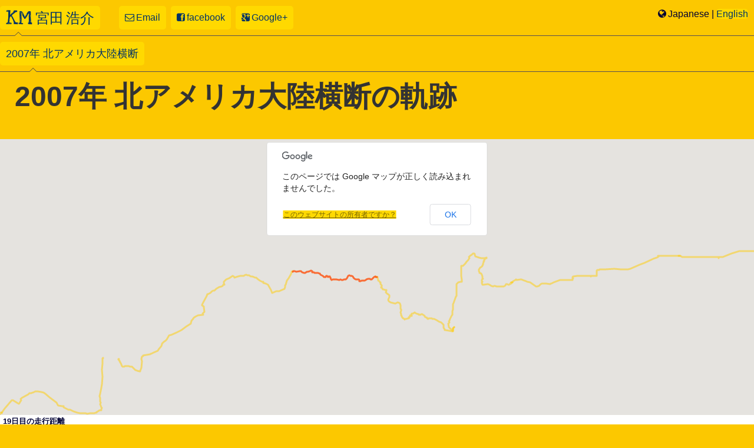

--- FILE ---
content_type: text/html; charset=UTF-8
request_url: http://kosukemiyata.com/ja/c2c07/tracklogs?i=19
body_size: 1081
content:
<!DOCTYPE html>
<html lang="ja">
<head>
<meta charset="UTF-8" />
<meta name="description" content="2007年、2台のバイクによる北アメリカ大陸横断の旅の軌跡を地図上で辿ります。※閲覧にはJavaScriptが利用可能になっている必要があります。" />
<title>宮田 浩介 | 2007年 北アメリカ大陸横断の軌跡</title>
<meta name="author" content="宮田 浩介" />
<link rel="author" href="https://ssl.kodama.com/securemail.aspx?id=ul68z8sttmwbl1to" />
<link rel="index" href="/ja/" />
<link rel="canonical" href="http://kosukemiyata.com/ja/c2c07/tracklogs" />
<link type="text/css" rel="stylesheet" href="/min/f=import.css,font-awesome/css/font-awesome.css,core.css" />
</head>
<body id="tracklogs">
<header>
<nav>
<p id="bread">
<span itemscope itemtype="http://data-vocabulary.org/Breadcrumb">
<a itemprop="url" href="/ja/"><span id="signature" itemprop="title">宮田 浩介</span></a> <span class="breadsep">&rsaquo;</span> 
</span>
<span itemscope itemtype="http://data-vocabulary.org/Breadcrumb">
<a itemprop="url" href="./"><span itemprop="title">2007年 北アメリカ大陸横断</span></a> <span class="breadsep">&rsaquo;</span> 
</span>
</p>
</nav>
<h1 id="pgheading" itemscope itemtype="http://data-vocabulary.org/Breadcrumb"><span itemprop="title">2007年 北アメリカ大陸横断の軌跡</span></h1>
</header>

<div id="gmap">
<noscript><p>※閲覧にはJavaScriptが利用可能になっている必要があります。</p></noscript>
<script type="text/javascript" src="http://maps.google.com/maps/api/js?libraries=geometry&amp;sensor=false&amp;language=ja" charset="UTF-8"></script>
</div>
<div id="gmapui">
</div>

<script type="text/javascript" src="/min/f=c2c07/tracklogs.js"></script>

<footer>
<p id="lang"><i class="fa fa-globe"></i><span class="isja"><a href="/en/c2c07/tracklogs?i=19" lang="en" hreflang="en">English<span class="langlabel"> version</span></a></span></p>
<hr>
<ul id="social">
<li><a lang="en" href="https://ssl.kodama.com/securemail.aspx?id=ul68z8sttmwbl1to"><i class="fa fa-envelope-o"></i>Email</a></li>
<li><a lang="en" href="https://www.facebook.com/koast"><i class="fa fa-facebook-square"></i>facebook</a></li>
<li><a lang="en" href="https://plus.google.com/106361875912171366422/about"><i class="fa fa-google-plus-square"></i>Google+</a></li>
</ul>
<p><small id="copyright">©2006-2026 <span lang="en">kosukemiyata.com</span></small></p>
</footer>
</body>
</html>

--- FILE ---
content_type: text/css; charset=utf-8
request_url: http://fonts.googleapis.com/css?family=Love+Ya+Like+A+Sister&text=KM
body_size: 245
content:
@font-face {
  font-family: 'Love Ya Like A Sister';
  font-style: normal;
  font-weight: 400;
  src: url(http://fonts.gstatic.com/l/font?kit=R70EjzUBlOqPeouhFDfR80-0FhOqJubN-Be793ZasGCYc9AY&skey=e817d1706a6a9534&v=v23) format('woff2');
}


--- FILE ---
content_type: text/css; charset=utf-8
request_url: http://fonts.googleapis.com/css?family=Amatic+SC:400,700&text=KosukeMiyata%20
body_size: 292
content:
@font-face {
  font-family: 'Amatic SC';
  font-style: normal;
  font-weight: 400;
  src: url(http://fonts.gstatic.com/l/font?kit=TUZyzwprpvBS1izr_vO0CO6YcZU12UWhtAAcIF26gTERZQ&skey=fb863bec8adba0c7&v=v28) format('woff2');
}
@font-face {
  font-family: 'Amatic SC';
  font-style: normal;
  font-weight: 700;
  src: url(http://fonts.gstatic.com/l/font?kit=TUZ3zwprpvBS1izr_vOMscG6fL8F3WXY9UEyBFewmy4Lb_sLlA&skey=f5c87b6211811ffa&v=v28) format('woff2');
}


--- FILE ---
content_type: application/x-javascript; charset=utf-8
request_url: http://kosukemiyata.com/min/f=c2c07/tracklogs.js
body_size: 80078
content:
var map;var encodedPaths=["_tmxFh~obM_O`TiHtOoBbMG`MrAnMzCpP|FvPrGlMrCjGhBjJk@pCUb@{Bu@VZSa@HOOf@DNb@BnCrAz@|@HlBsDtF{@lB{@nE[nDBhFOhJk@pGkAnF{Jl]eHbYeFlQuHvh@k@zEwBhCwJt@uAnAkE~GuEfFeDpFyAvEyAvHc@TcVeKmQ}AqGAg\\bEcDv@qWjJu@~@yDxIqTvb@mOv[i^fs@eG|KmI|PgA`DaYoI}]aHo@zByDfUeAp@cIn@gsBrIuNxAkLlBa_@jKyrBjn@{InFkHvIcGhMeKnOsJzIcNxKcIrDaM`CaMfEkKhGeN~J}KvEuKtAaLxCuK`H_KbJ_IrEsIx@gMx@cLdAu{AhT}XxEyP`F_vB|q@iJfEeJhIeGfJiFnMuF`PaEpHeGxHqFlE_LfGubA`YgQpEok@|Oee@tLwPhDmGr@oIbBaK~CsKxFso@|XsHbB{HlPcJrIkHbBsFfCcHfC{KxAaF`DkKxSo@v@eF~ByKx@uHuAsGq@iDl@kAn@_CvBcC`F{D`TeDv^qCzQu@fOyC~IeGtL_IrLqHvG{Bj@y@?oA^eBrEq@tKOdIn@nMg@fHsBnFsGrGeKdEcIbGkErDsCdDqDbIsBbJu@fOHrA`A~DvD|IfBvPlC|DrFrAzBbChB`JNbTt@bJnHrq@nAdJbCbEp@`@nGrBnBfClDlH`AtGzOz[zCvBvIlDdI~KtLrLdDdHVnAp@`HTrA|@jAvObJxZzIjEz@T`AgEfQWzHiBpGq@~AaCvBmErAoCjCuAfFJnCdApE`EzGpDzL^jBp@zNdA~DhDvF|D`IdAlDRhGgBtQuBvJmFtMiNn_@yAfH{@KwDJsGhCsBdDw[po@{If[ZtIrB`MH`LuAjNz@~FrInM\\tADrHiBdLG~B\\xBhDhHhAxCdAxEdDlFlDdDj@|AH`D_FxOUdCCjB|@~GnArGg@aCs@x@cBxFu@`AcEnBkCn@mJtAiHtAoF~C_IlBuIj@oPLeEb@iDpD{EjPgJzc@EbEp@vOGdAi@hCoCnIgCdD{@`B}AhI]zHBS[dNmBpI[r@oHjG}CxDyDf@uFi@_AF}DhDgBlDaAzJHfJvBzT|D|ULbJM~Ek@fCaAzBmBbByI|DyMRuFmAoCeA{MyPcBqAwJiAaCg@_E\\w@\\qCpBkJ|@}NR{Jd@sVtDgIdB_JtAoODiMbBCnATrGElAuAxFgEnGwBzBCrAl@nDdApDpBpDvB`GRvBL~KjAxEp@zAp@pGg@fEEhDr@dD|ErLbEbIbCpBrAvEVnCGWuDdKv@lDhAbB`A`FaAvGT`Jc@nLDxF_@pDo@jCr@xA`D\\~CwArAOv@~@MBFfAeCsBaAJa@VuDLgAg@i@`@GxE~@tErBjCPfEo@nFuAhBUn@UhBjBhFQzCyBhDwAlIFt@dApC`CvBp@rB|BhKjAtDpErHtBxBz@hCg@pCStEnAtChI|DbEnDfJdHnFdDtE`F|@dCIfCoBxE_A~AiAvA[nDNv@tAdDpEtCnInEpEtD~EvFl@fBrAlFNjHElDwE`WJrBEgCc@u@cGi@sD`AyHa@mDt@oDfCsBfG]l@]jC[dHeAvDgA~AqD|AqAtAwB~FmA`E]l@cCbC[r@UfBk@fB{EpFqM|AmDe@uU}G{L_LcG_FcJuJwDmHuFkM]_Cf@}I^SE`@DEKB[|@_@pGh@~C|DfJrHfMtIxIOlAkA^uBi@mCqBmBg@wA\\aHnE_HvAgBpAeObW{JzQg\\ta@_AEeFaGuI}IgIsGwE{EmG_IkEgE{@^mCpEoA~Hy@|JSnAoAd@gJ|AwJYmDYeDnBk@bBcG|USzJOfC_BtHaAtBsAd@cIgEuCs@}JwAiHuAuCeAkC}Am@Z{OpOiAkBaMgP_B|@uCdHmAlDm@~HORuCbJQdEgApCuEdFaEfCmGf@wCDu@lA`@jFq@zBgNbYiChBwNfBsFvDgHv@kHbIcDnHk@pHuFzPXf@xCjBlEvEbGjH`@jCX~Kd@vq@r@rIrDpL|DdIrAvB|CtGd@tBIfGB|SfBjJzCnM`Mvc@lDhNxBzKOrAb@fB|C~FzEdNpEhFnFdCoAa@y@p@cBtEkDrByEhA}@rB[tBYn@wD`E{CdFyAtHqElI}G~S|BvFxAbGp@bL~ArNdAzE]dA{ChBgM`JwFnFeJ~MiCz@aHa@o]kEuHm@_Ib@iFbAcI~@_B?mDfC_BnGkIrPCvDcA|EwB`GiBbEuAjAcIlCa@dD?bJVpB`AfExChExCrFpHlSbIdHQ^iDdCi@r@eChF{EvI{B`DcGvFoDnAsFa@mJiAiBx@cBzBgEbJmDxLYzGk@|Dm@|AyMrJuAlCa@~AI`Ap@dA?pBeC|GqFzG_HdGgH~HsAlFaAxLa@zIq@~Fq@vBgAhFmDpCkCvDq@{@iByAyEyAiD?kIsAqS_AwLmCaSqI}FkDkHmGgVaJeNqGcJs@yH}A}LyAgOeDeF{BqEkEiGsDeVmL{CaFcEkMuHoZyEyMaC{FsJgLsKsJmIgFkM}EcVcIsc@{J{TaE}KqAuONkAOq@hBiAlIc@nAiD`FaEzCqCx@wB|B]jCEnM{@bM}DxK_AxHuArI]hFk@~DD~DhCnQ|BfLbA|DhBtClC`CnCbGvErOlPrUvJhP|F~SzAhIrFjOhFdHnAxB~HpFhDbMNvPnA`K|A`KxK`YnD|LVjCu@|Iw@fEiCjCaClBsLtHkCtAeCjCs@RcPgHyAXau@fq@yDpFc@]oRqYw@x@{BdIBdNg@fQy@dCgE|EmZdWkJ|IkZxZ_M|NwGfMsGxP}F`QwB|NkC~ScEfLwGtJsI|IuKhIsYjPgCdAiBb@sIi@}AWeUp@oFq@qJiDkNsDmSgAcG@iDhA}Fp@iB^gBhAuPrQmDnJuCrNeAbH\\~EfC`HlVxc@~O``@Ut@eLlBkIb@{H}@qE_CyEEoa@|_@_IrGqMzH}IlBm`@hDsJlAaEnBuRvPwJvJaDrG}@nAyM`G_LzAwFjEuKfEyGdHyHrJcD`J_GfYgErImDhIkAzJsA`FyD~J[nIEjLwBfOc@nGo@hCaAtCkDbHcAvFiAxNx@`YuCXk@z@gCxPkK~e@iEpPoDfLiInSaChNsDlD}EfBkBdB}GvQmFdKyG~J}GlToB|BuM~Q_DzFeBzAyCP{HaAcBnAgDxHaHnFaM`IcJ~HkOnYoIhNyCbC_JxE_DzEkLbW_V|UoA|AwDnIyDhK}EhLmDdDaBjC_GlPoFzH}DbIgYlY{CjHaEdHiBvBw@nDDnCk@rEmBjEoKzMj@`CtSxUf@pD{AjWwB`ZeF~ZGpBP~Ev@tAbNtMtC`FpAlDvAfBlBhBQXZ}@Sp@DMhQbQdM|IfIt@bRf@BbBg@pHy@bD}DbLaFrLuArA}Af@wLgEp@^aW{Je[}HkH}AkGp@m[~KaHx@{JWqMfFgELkHeAcJgBuLsEiBDmAf@cCSwIsBa^JgHp@qH~DkOjGsBnA}HpNeFlGcCbG]bGr@pM|AzHrBfNUxK{@jN_CtJaRlr@sLt^iL`WeFjMeP~k@cGtVMbE\\pEXpBbBhEvFjH`CzGv@pJnA~FvLp[VbJk@tFmBnEiGfF{]t\\kUhSwJxHcFvGqAvBy@HgEYgHwAaMyAoL}@iH}AgCDoIrDgGbA}Hf@}J\\yM@yAd@oAjAeAhBOH_p@}t@}GgJqByHgCuHwE_EiIkCoAu@qEgFeHgNoIiIwGcHqLgLgOoMqJcGgJsGwN}I}H}AcGgCwHaC}IeEaKmHkN_WqGoIwFsImAmGs@m]n@h\\nAfH\\~@]v@_eAdb@}F?yFsBuH{E_NqFs@i@iA^_DfOiB`A_Ch@}DdJIj@LdBtAjK?t@{@nIYfB_A`@oFb@}GxCmA[mRgJeIuCa@tBk@DsBO","{am}FrzuhMhA]RmAf@Lx@ItIjCxD`CfJlEdAAbGoClAWGf@kCRoEtBwAa@kMqGcL}DwDmCiDeFSoCFoCq@eDgL_QyF{GgE}G{BmIaDyNqDsKgEaEaFeAm|@}IH?[KOJ_i@sDmRzD{JjC{GzFcOpYwFnJ}Q~KmCxIsH{CuHeIcDwGgKiKeH{BgHSyE{AmCwAiCF{HbBwGC_B|BsCrAc@?yC}@qFwDiI{GmBuF{BeM?sEhAwIy@_H?wCtB_LfAkBzGoFfBsDq@qK|@_HOcDqHsSoI{HgIaFsB_CaC}GoNdDs@AiDsAu\\}AiEdBsHhEyKdMqHpFcBAiV}BTwIi@aB{GoDsD_DsByDmBuGk@qJfBa\\sCeAw@{@aEgHqHyKoFaFmJaHk@}AU_ITwIv@kFfEuNxGwXjBkGHgCi@qEf@kCfE{H`DiIjCePfDsK_FkRuFwL{EwGuJiIuHwD_Ii@a_@{@kJeEqWcHeMyM_Bk@qIaAaN_AeFkCwKcHg@v@eAlIkAzE{C~CyPtNgDrDmEpGsEnF}]fT{GbG{@\\_UeAoFf[qAdDgSdSkH~CcLxCuu@uPdAHvq@`PDnAk@~EJbHQdAaFnHwKvLc@xAmBpWIfJjClQgCjRiAnFkCrJiB~B}AfDR]oAzCqB~Mm@tHsGu@_FuA}BsAsFcBcIiEgJsCaFsDeKwJ_G_IeEkHqEaKyDsHoFoEy]kJmNgE_ZcBce@k@aUpCgdAoKmBiBgCcIiA{FwAqDiImLwCmBoEq@sLgJmG{C}LEcDrGeKbIeFz@aC{@mB?aFpBqGd@_GxAcEEoGb@oFbAca@cL{Eq@gQ{IkMoNiSqEgOiFiEmBqFjJiG~HwGnM]tCN|G^nA`PzRj\\dM`CvE~HbFjDrDxJvC|JjEnFbEjV~f@~H`G`FpBfVdO~I|DjGlAlMN~GxAjD`@jJmBzHf@bK|BjAf@bDhDr[`UzE~E~@hBb@fEW`MfBxMrBlGhEtEhR~M`LfHv@~ESzKrDvUX~Tz@nGrDhNrCjMHjJa@bTf@pHhDnJ~FhNlZbe@|OxSxFtEvAbGDfPbAvPrCzFrAlFf@rJpCh]dAjElDvG~HhIrDtH\\vNvBvGdC|JnA|K|@~CjE`E~k@tTvSdLzH~FlBzJxC`EnFpEpEvEbBbGxD|FlD~CzF`EhFnGhFnJdDrJzEfSOlB}D`IgHxToBxA_DxAq@zAYpBNnCpBpJpD`HtA`HSdKT~Ic@pDmCvMQtBf@tKrAdC|@r@lFpAfQvP`FdEzCdDl@bBx@fE`KrVhDrKpHE~@r@dIeA~GEvEmD`OcQvEaDzCIF~Cu@tJuClK{EzJoFxFie@~p@mVdTaMtJmSjFoIe@}MsBmYBsGz@aG|D}LpUkCrH}Dl^IbLN`W{AbIsNjSeC`HqCnEyAl@yFb@cKnCqDfBmMxK}GdA{LfAoDdCw@rBkCbPwFhLsDxAmf@~EqHo@{[zBib@jFqNdA{f@oIcJg@kMNeKe@aOoAmJ_@eiAlSwIlBaFhDgEvGyA`FaA|M}GhhBy@~WLvQzHruBdAvQtCxMlh@p`BfEpFzEtBlQlCnFzDtCzGt@hI?~Pu@vP}Evm@yCjPuAtCmGvFaK~F{GxFuCdHy@pEStD`@rRdAhNjBdLWrI{BdHqE~EmOfMsN~MwIxFuZlI}HdAoJDaL`@cVvGyIr@oPBgO\\id@jHsKfCeG|D{GzAuCJClDOH{@fRk@f@kAHSrACxSUtM_AdK}BlLHBReAkCb@g@MIq@Ct@dDj@{AlQIbEoAl@yFVNcGrAtAtH~^pCdRrD|LpC~MPtLiAzKmDvJaF~GcIbEwTtJwLdKe\\rb@{FlJwBdI}AhNqBlNcCjJ}D`FgGzB{OtAeRl@}IsB_N_FmLcBmHn@oFrDiXjMcLxIaEnIgH|b@yEhUmGhNeKrPoLhNg[nSoDpH{@pIb@rI|BtHpIjR~HzRnA|KXzPyAlLaEzNyDzPgEhWsDtMuF`ImKdJaPxLqa@pYoOfGiOjC_NbBsMxCsuAne@sKbBaM]aKf@gI~CaHlGoFxJmChLq@zLp@bQpC|LpG|UfHhZl@xN_@zQQhTvAhKzCxIrSbYvIpOlBbKH|KmApKkN`a@yCdN}Gfr@o@|R`@jUk@hNwBxTm@tPXjR`BdR~DxQxOhg@|GlObIhKdKxH`_@rN~JfHnIjKzEfLpCpOn@zO{@hPuCdQeFdOsHjM}JbOm[lb@cLdK_P~ImNhFgThGaPpGkO~JcM|L_MbQgi@j}@mFjMuAfL?vLlB~K|DnJfVfYhIhO`HbQ|h@t|AbDjNf@hMk@lMwEnPwGtJmSlVq^zg@}[~ZcE|IaCxL}PdfAwEfW{D|VsE~`@aElTsZpr@gC`M_Kj}A{ApYyAja@{@h_@qBv`@iDjc@yChYgEnXuFta@]`Q`@bMrBz[l@fWaAtQqCbOaQ|k@cGfa@wL`_AcB~SiEr}@mArb@aCtZ_Dj[w@rQ\\xMzE~]VjTsArVeCbSqRbj@iNj^yI|VaBzLHpMvAbLpFt\\VrL}AjNuKrl@m@dNy@`_@gCvLiG~P_CtL_DvVeFjUeB|N?~Rh@lw@yBpBcBkADsCdCkA`K|DhFn@~SfAf^rFzQVlGzAfLvGXzChIvd@aAh@DIOIv@j@rBkAvN}Fl@bN|AzLvGz\\nIzPbNjc@l@bKInEqCbf@{B~NgEpM_I|RaDpJiCvLwQ`eAkA~OeCdjB_D`u@Kzh@l@xR~Ern@fOlbCvBtUlOznAzB`MjRbx@\\vBJtFAjMr@lLdCpO~_@dsApGvRdKfYzMj[zJlTbFrNdV`eBbFnThG`RbJ|U|ClKvB|MjCfU|Jjr@K|KgBzKqE|MeFrJmJlKyHfH{HtE{LbGwEzEgLrN{JlJy]rPqO~IaG|H{JlOuFlNmDzOuCtRqA~RR|QnBpThi@tgCbBnP?zO_BhQkBfWgCdUcEfLyFfJyKjMmFbIyFtOoBzDmKlK}SzO_L|JyHpJkFhJwErOaBtM]`PtCze@nA~G`CxE`JlN`FxElKlGpJvOzEpRpEbNrDbHnBBzDaCcDlBC`@dAoA~HsDnEL~AQrFeCdDf@rBrDrFrNrGxCjGrDjDrAbF?g@NHRlEq@rUkA`FyAtCp@bDrDdBp@tLV~Hv@vMdDpIxDxBFfEkA`[wF~DnFpDtCfChDdAjFf@dAg@{@m@uD}A_DcIeHoAeCg@_@w[~FcEdAeMmEoF}AgJ_B{Ry@cDcCcBqBkFReH`A_[hAiNiGaEmASp@FfE`AbI`CrHjCzD~EtQnBfR`Hzc@jEr[vBlLfJlS|GvLnFxKvBrHzTbp@~BbJtKjXb@~GUbI}AjPv@~@vFxCxI~Fdq@l]dk@nXnxA`z@pPdKtHzGnEfHrDrL~AzN`AhmAm@tMoN~z@a@fG?zFgBPaRiFiJaAiIDDt_@]xoB`@hSvCxk@c@lLeCjMgFfTwDlJqT`f@a\\hu@oClLgAtIQzEHjMdAta@bApUbC|NnE|QxF`MfHbJvJ`HlLpEfNbElJRbOYvNq@zJyCdS{HjQmIvJqCzJiBfHz@lG`DbFhHpC~IhFhd@dAxOtCpk@TxSp@~RLjPgGbb@eFvb@s@`P]ze@eAfRyAvQ[nKZdItA|Fn\\~dAdIxUrQ~k@t@dHSbE{@nDsFfGka@~\\oN~MyM|PqCrG{ChXyMrt@g@vIl@dKxCdPpCxItf@heAbGrKdFvKx@vHe@xHkCbW{@pLkCfkAi@nHwDbJySv`@}FxI}IdK{T|P_VtMoF`EwFlHcBpGgFdvAq@jKmKju@w@vLW~Mp@dJpDf\\z@pM{@fTr@rIKrHmB|XcA|IPfPdA|JxFhR`AnJDjD{@hK}Dz^]pHs@hI{E~Vk@lLv@b@p@FRxAcCrJuC`JiHjNaKrPyHdKy[v`@o^nb@eLjOsKhQsIdKiZtQyGpHuJzL_l@p_@gLrJ_h@pi@uLfLwmAjq@uCx@]vBPhGbJdvAojAdf@}p@bJcc@~Kol@jGeAqDk@B","e{a`GlqxsMVj@MDz@PDl@gCQsAPKhBoAfBnBk@ph@sF~HkAz[eIbOuCl]eExHUbWf@pIq@~ItA~@BD\\jH{Cf@h@nJ|d@|r@hpDxAnLbAxPwBv{@u@bTYlBqGlNeFzJ{CvERxAjNlXvApH@~HeAh`ARtOpBlG`Mn\\xDpMdCpOzBlQvBbTmBpj@cB|QSdK~AbItA`Ks@|IiDhUNfJrBdKxFlVz@pKm@h_@dAzLHnMOlLrBlLlBvMwBb`@\\`O|AlLxDjMhBlLOhJu@nKz@r]qAxM]|L\\|MpAlLxTfx@h@dJyA|`@jGj|@`CfJfTn_@pHnLfWjV|DpHfDtLlCbZHrf@RfZvAnApCZjAzBj@|Mp@vIlErMfLbn@dAxj@m@rJdBrHpBzF`FnKjOvXhFzHhDpJ~AdKdAfW|BlVd@rSoAvDaGfEoDvEg@~C|Apl@|@lHt@f[MtCd@bYNbA`@nISdD\\|DtAjBlBtM\\bGaFnL}AjJgCxKS|IMbY}Im@qGqCeSoK}FqEkCcA_Et@wGnKkCbGsM~MyPfTuHnHyG~CyKfEkJzCaJb@yQ|AuG`CcHVcGnAwIbEoPfGqC~FQ~HrFzVYl@eEhBaKpDyKnByIj@yPeAg^eD}IeD}WgPiIiEiGu@ep@RH~@zEdVxAxMLhLl@fVIxPm@`YeCl[{CxVwD|W{CdPqErI{HlM}CbL_DnHuCtFwB`GyBnL{@bM^|LtBvQdBvT{@jYf@hQhC`KdS`^tFnI~ThYnFrHhFjYf@fYRf@xAz@rLpBl@f@~HvLx@|Db@|QfCbIdCbBzOpHpHj@nJ[xXOxKbAvDzChG~HxHbLtFzJtExPfCtSaCzb@dAfJvJl[pEfJjHtIb[|SjJxHrFbJ`DxJlA`M]~KqBlLcN|n@mCvHeFnHmIrIiFjJyB|Ja@xKf@dOb@fU]xRgAtTmGpcAkBdNoGnZ}DhNaGdK{HdKsD`Kk@tJj@zHlIrd@zEpTbEfMnF`OtElOfAbN`Cxd@Src@d@pVlCf~@OrOu@pJcCnMgE~QiFjQcGlKwSnUcGdK}b@tz@yGrNcDpMqC`RmAxP{@`W_B~UgChKmNz[wNdd@_I~XiVdxAeCrSKxMo@pKyBlK_FpO_Ir]sDrLcGzGmQzTun@n`AHnAp@z@`Cv`@tAlL|AnPJtKnArH|CjHpFlHjHdFdHfEH`Bm@nn@{EfWeAx]y@|IAS[`JK~K@fLhA|FtCzJvDzHzF`FlGrH`BrGv@`KmBpGcDfByGhBgDrDoBnHIvHdAfOdArSMpQp@lOXbPt@vJlI`Rr@lJZ`RJ~YcBxMiDfOoFlQ_D|IgF~D}H~EyD|HqEpMg@lOoRhx@sExLwGjJsFhKwNdb@oD|B}A?mLuA}Gd@sLtDsIpEsC|FoAzK]jJt@nIdC~GdFbGhLtK|D~EtCzJj@dNeAnK{I`a@kAtCcD`Mw@~J_FhYi@vIDpLa@rKwCbHkHlKiXbm@eH~MsGnKiDvJ{EvO_CjL`B|`A|@dRnOnaA|DrNjF|IjPhSfBrHdDvRVdJ{@dKN|Vc@fOqCzMwDdHuCbE{@pBsAbIRfHKlJ{In\\eDpQsFni@s@hSe@~b@s@jT}A`MeDvJgDpL]nWnAfJvDrQvNdk@xFtShEfQn@hL?dReA~HyJ|U}@bJwAh_@SvLSl}AP|l@?tr@h@`RpBxR~CzR~E|PdPvc@dLjd@fE~RlKzl@|DpLd]b_AxFjPzBvK`CzOzMfp@pCtFvGbLtGhIpMhNbJpSpDzJdG`]vA`G`Al@w@SNhAEaBMx@VXlBnI?\\eEdGuH`QcHx^{DdIwGxFwGlBgJxAwCz@}\\fO{CfBqCjHyCjReC|QK`^aBnDgCL{j@{LmToAuHfB_IxFoI`KoJ~MqEdCyGr@{Ln@sKsAkFkC}SwLeFOyRlEcY~A{MlAkH|BoMbGgJfGyNnKsi@bf@mGbI_GxNcGfLoFxIo_@ni@sPpXed@nq@_IbJoHbFg^hOsJxEqDzCuH`JeDlGsAbGz@|@nJdFRbBCrNYxAoMfYwGlPqEtMcLpYgErG{GjF}IrCeLjCeMh@sLhAe^jHwLzEulA`p@{YvNkKtCoKp@kt@CaIyA{LwDcNiDsG?yHlBcHxEq[r^oDtE_FhIiPb^sGnJoF`KkMt\\eI`MkTzTsIrG_LrF{I~CgJnAqZtJiZlH{ExC_DjFyHvQoLna@{DxFyFxDiGlAwGg@}[wFkJUuW?qB`CBhPu@pH}BbGgE`EySpNoPhK{EfEeFnHoF|EgSfImLdGwEvFqEzKwEhHwNdQeFtEsPvIcGdFyDlQmQrViF|KqF|NwDdGuEzBoFV{F}AwLkEkHyA_Hm@i@|AaBzr@_BpMsDrLaJ`WuDvLk@dJlDtn@lJ`xAxI`_AVdNq@z{ANxJ|ArKnFrUhDpPjA~M]|MoBfMyEzLkFvG_FlCyNbFaFdFiD`IcFnYsDzFeI|IqHfGoJnFqOxFaMhFeInGqGpJiEpLaCdNsIbq@{BhLgEhMqLdZ{FzHuG`Ei`@|N{Gf@uWz@yFxBqEbF{CjH}Nhm@wBhNM`Lf@nuBSdJi@`FXbBxC`ElC|GtMrb@jBpLbGtv@xDz[dAbDIhBkAlGo@h_@uAGa@xAoGvn@_UpqBwBxMkOnn@sBxKDlMkH`fAgA~U@p^Z|d@GxAmr@jA]dAk@`EbAd_@^jc@bA`q@pAln@vAp|@ITcZAeGNmGfBcI{B{B?jBvEuJwEgzAa@iKt@aRbIs@zC@bEeAlBoNtLaRrNa\\zW?zEu@N_nBiCcL_AuLgD{Hm@}{AjAo|A_@}tByCkn@g@kHxAkj@~QuHjD{FvG}HxK{CjJgErJcGnFiSjWcGjE}IxCit@xK}K|BiIpEq_Avy@sx@jr@ef@jf@oIxKgH~MyY`n@ka@fw@qCvGyAlEcBlBwYbLcg@lQerBfr@cP|EgMvCuKdEa[dQ_JlEmKvGyKrFsJfE}MfCqO~BmL`CiVxH{LpCib@xSiJlDgGrDeCnGiBlKeDtHsHlIuNrLos@nd@aV|OwRlImLjCiMa@oAo@c@o@yHfG_IfFwOnHe_@rRsIzDkHhAsj@E}a@[K~@u@vyAz@n]CfGgx@`dA{I|LgKjR}FtE}d@lYoUhPoKbG_w@r^}F~EoFbGmJbJmq@bj@_GnHmFlJcLrXoPlXaF|N{LxZ{A`J}Ibq@iDlMkB~EiIzO}G~ReKhQ{EhHuTzf@gAvGq@v~E{@pbD}AvEsGrOgXbcAuCxJ{K~Nm}@dgAkKbQwJtQ}HxKqJvEoAzBeAjDqFqCieAoq@sFuC_G]cQCuBXcc@ImjAkAoi@OibEQeyBx@cgBa@k@xAgBpLmJjg@gEdMsNbV}QrX_S|[ua@py@}MhVqC~DoCjBgObIgEpDBlEg@lEuFlGwx@zy@ed@`f@kCpFeA`@wBF{a@lMoKpJiQzJgIfGyF`FiGrDoUlLaJ`EsIlCeKlBeLnC{JdFsKvGyHpJoLrQuTdf@}D`Kw@nHCfLyAjHmDfJqF`MoOlOkKrXkE`OyDnPmBpOc@|NiAtPqCbNqG`SyCz@yKLiVM_g@Z]xAElEiCvE_@hD?bNp@rX]zHI`HDtYI\\oRNyBxHmGvPNv@|ID`@dE?bKg@z@_DzByErFfDlR~Ffe@p@fIEvH_Ify@mFx}@gP`{@qBpY|AhU?le@TrS?|cBj@d\\uHdFz@tn@sBSgG{CSeCq@_[lT{O`@~Iv@vt@f@|AzIdN`KzNjAzCH~CuAhFuF|IMCcB`COx@cD`Db@OsBl@sFj@gPlMcBlB@\\rKUVu@JuA~EsIfB]pCbChD~EpCvGvArB~AbAtEbBpFtFvFxA~DpBbD|DdApCLz@l@lVbTk@~@ZhKyAwKpAeFzEU~@|@VfViAb@yAOeFw@WgJrAWhABhBWzBaCLc@aBSfBQ?F{EdAoAQGtCELv@DpEnALx^uAtSRpEfCnA]zB{HRmB~AiAf@f@bD|GhDx@`RN|SM|eAyBlNp@u@El@|EOrA{@dAq@Dc@f@H`B","","ky|eGz~taNuA~@Dp@p@OjH[jR}@tJ?xKRdDbBl@rDaCxGwCdJo@dGBbKf@fi@l@jcALnKXd`@InKVld@HlEHpBrF@dBsBlAgJh@wB`@c@dCe@xFn@tHTrNB|l@a@jSTx@~B\\z]dAbOtAzN|BhRtChKbDlG`EnHfE~JbEpMtEjPfAtKEbLg@~HsAhM]~KOnNCfNdAlId@lKMpQCzMZ|K~ChNrErKlFrNpAjIRbDhAp@bGEfzBy@~]OdEElw@XvDF`ApAtAdInErM~HrOjNjXUpAo@FsJgBuWCgEoAeHiByHC}VBgHNsMb@ifB?BvA?`f@HjCzAtCf@HzEzAlDrDnAtE\\bGLtYeAz@gEIyECqFDsHBkRR}@IsFuCeFcBsFqB_@c@_AcDq@sIsBuUeA{JGkF~@iNvBaYhBcTjBwP?yGQaCbA}ARC`UKtWG~bA[~JK~c@SvOB`RH`MBtOLnDZzH|@bIh@xILfJGvGKdJInb@StMOtM}@bj@?be@OtJLtF`ChGdDxFZtf@JdPLfBJ?t@Yt@?W\\sA~A`@~CdAnFzEnDlG`GfMjDtEp@p@`@|AMbm@B`Op@`HBdH?nQdAvEnBbBdJ~EtF|CNJd@pBSnAhBzAfh@t[r_@pVdPnJ~_@dVdDtB|WhPd_@rUxFpArIFpk@{BfEL~@fAJn@AhBq@fCD{@B?HFRvBQnGYfJCrI?bPOlECzEnAbGvAtHtIj`@\\nELpY?lLf@|IdAdCj@dApCpEtY~c@`FvIdArG\\dkBCtc@BpTLjYHjgAl@zjDHzdARx|@kCfCm@XmF\\_JHcs@ZcMb@iPb@me@R}XHkFFiFnDeAjEwIb`@wB|BiGfCcDnEeAjAqCj@sNNkp@tAyd@f@wEUe@GO|Af@vfAnAvtBt@`_@@lg@f@`{@f@jmALhSRvTRlt@VvYHjQJhm@Vri@WxPcJ|UuA|G_AnPHjK`@vNzA`JxAvHnMxp@zJph@~\\vfBrAtMlG`y@nBzM`E~MfGnLtFnZtFrPtMx_@hC`KbCdRfBfOfClJzGjThD|FrIdIjEzGtHnNbGnH|r@`f@tExDlB~ErFhb@fEt\\N~FYx\\g@j_@]jOMlMW`CaA|FeCvLeDdNmI|X{AjG{EvQMXR~AnCjBb@u@zEqQxAZhAr@N`CM\\oDlN{EhN}DlI{Tbt@wGvQ_DvEqGxCaKfBkJlCiIrFuR`NqHxE{JxFga@xRoF`DcGhDmPbJsO|H_HrB}{@j@kK@ebAs@ceA_AsSNaHSgHAiFfC_DzEkKlTyCxKkDdJcFpFoLzLiAdALjAz@vF`CxPpTtzAjSpqApTbyAxObhArLt{@~C|SvJrq@nHbg@xHtf@tCpJzCpGt@hI\\jNz@nOnQxsAjH|h@~Hzj@`OhcA~Hvh@rN`~@xStsAnE~WdDhTdAfGtJzo@dXpgBbj@fvD|Fd`@vW`iBbUv|AnBnHtC`FnEpDnx@hl@|XfS`\\pUbHbH|DbJjBpLlEdk@jTzrC`\\|_EfKjqA~TvzClYnbErCv_@dBtWjEpm@bBzJjCrIfHfRvFvIjH~FvJfEzHpEzEdHnC|I`AfJ|Drg@t\\lwDxH`~@hGpp@~Hz~@tEbj@~E`m@hObgBnRf`CzGbx@RpCrJtgAhFrn@xA`RbGts@eAt@~@kA_M|@HFE?C@EKHC?BvBu@XLvAQfA}@tBsAz@jK`AxM~AhUdAtMhAfM`@fGz@XxDkAxDq@|p@cQxFcAtHsBbYkHzTcG~FuAxHuBfHcBbZkIfKsC~\\}IpjA_[rw@wSbLiDdKmCzJsClq@wRhn@cQtH}AnFMh@{A_@_IoAwLh@sDfEoKpBsIlGu^zBsI|BcEzEcGtJoE\\Sr@VfBpBrA?lC`RxAtKbArIbBdD|EbDdEbGxFhKv@dBdD{@jCw@hAWDE?D","}u|cGd_}hNRtAhHdPrEzJzEvGlSvVzHjHdEpBfTvCzHlBvEfBhIrDlGxFnA~A|FpJbGtGlJpF~C`CrHnKnBfDi@t@g|@~l@oTfOqKnIsFxEmGvE}UrPuXpR{BbB_Af@i@|Ae@r@yAnAaKdHa_@|VeOdK~CtLjEtNtEzOr[jeAr`@~oAhd@rwABL{@jAsz@rn@c~@ro@_VjOaJrG_]`WoItG{GnG_NrKqMzJ{f@n^uJrEaKjFyc@r\\YT_BtCy@bAoGdFaf@b^uJ`HcIxCcH`E}s@`i@uThN_NxIPzCp@hHlEzi@t@~Oq@`KoCbPoNjv@yCrP}BzRSrNIv[a@hU{@tOsAlJaCxFcClEoH~EwIpC}LpDqu@fTcL~CgNbEkAXoC~@}GhBoPlFaA|BgBpHsA~Es@xCmApFyArHBbGz@bM~Eln@vB|SjAnNdC`^zH`dAlI|eAlCv\\~Hp^dAxOIff@K`lCJ`WlAfOnDv\\rGrn@|Cf[fFbm@t@vLu@zL_Dva@OvCk@rMs@zS@fOvBhm@?zIg@tMsB|e@}Ap[aAdPuCnPmJlh@}Njz@oF`ZwDjTyAhKc@nPjAjNpGnr@\\vEvGbv@lBhS|@vR}@r]TpN~BfTjHts@pCxPlEjKvFpLf\\zp@dUle@bIjOnKnSbVnh@dVlf@bI~Ojc@`}@lLnUjNdYn_AvlBbJpQbXrj@xIjQxK`SjJ|MpJjNta@pl@pMvR`GxKpRd_@|IhR`Obc@pCfMlD|RdFdXjR|cAnG~]lF`ZxBlOFlL_AbaFq@d~BIdMiAnIsD`JsEtKoJjTqC|FuEjHiOpTa@rDC~KI~MAdMGpE?|QIxFKjZ?dMMlT]~|@a@hj@}@`M_C`WoAjTq@|Xi@hl@GxPUpe@e@bt@_@`_@Wv`@M|ZSjTSvZt@rNv@|Pj@bVk@nNsBfNuAlMMjQOhOa@tSOtXMda@Ytn@GrSO|UWnUqA`k@W|Qm@|t@?bFQbh@I|FAH?\\IzACbAuA`HaBfJPlH|B``@BjA?bGQfp@?hOA~FI|IIrX?|b@GbBKtMGbO?hIKbICjD?`HIhF?bENvF?xKuAbJ_DzH}SjY_FfH_DbGiDzJgCnMkAdHy@rDeDvHsP|]eGjN{IpT}m@tyAuCrFmDlCwJrDu[lL{RdHeSnHaYtJ{h@|Rua@zNClBrMby@bBzKpC|PnHbe@|OjbAfB|Mt@bQ?tMfAdIpBlEjEfIfCrI`Mfw@pC|QhCbN`FxIHLj@Ju@YEEaBkCeAD?j@bDtRrQlhAzOtbAdMvv@hBnLVnAb@VlAvBxFxInQjXld@lr@vGfKfTz]f@y@bLgPhg@ss@r@t@b`@rm@|z@ftAjl@``AvL|R~MlT~LtRlf@pw@nKbQlIxM~w@zpAfAlBFBr@i@dKoNxCmECgBw@eF`AmEtBSfAr@fGfI`KlOjw@niAjc@xs@vfA~gB|Zrg@d[vf@jOjVd\\fi@`]jj@fN`UnIpNlDhGz@xBIfDgBp@aEEs@_A\\_A|TsZvIeL|FeHnFeHfOiS`CsCbEsClD_DrDwEtIiLpo@{gApGkIvR_Uzb@cg@n_@yg@|I}LfJaMp@{@N@bGpJxWnc@dKjP|T`_@p`Av}AxI~N|hAhkBpt@nnAtHdMtUt_@|Ud_@hL`R~t@vlApFbJtLpRvr@bjAxu@fkAd[dg@pm@x`AvjB~uCv|@rwApLxQvLtRtdA`cBbiAriBjHtOxJbVxKnXrG|PjH|Qv[nx@hUbl@~f@joAzh@tsArGhPvIvTxLp[h_@n`AfJ`Vb^f}@dc@ffAfHvN`i@f|@fmAbpBxd@lt@t}@xyAzJzOt@nAb@n@jB~C~DrG|HxMxX`d@r`@dp@tm@pbAbg@jy@~FjKdIrPrWfk@xd@pcApK~U~a@h_Arl@hsAld@jdArm@vvAvQhb@vD~Jp@xFS`F_DpJoP~a@qk@h|A{DjKwC|HSr@InGJrV?fCp@~@hI|GjExDvVpU`HdGxF~C~JrBfOpDbM~CnObGxNpFnRnJnZzO`XdNhPbJdk@pZfOfI~N`HpJfD|KpExM`H`SbJ~c@zWbb@|g@pH~^dZlwAxDxRzI~a@tDtPbD~OnNrq@hH|]lEtPnHlVnQnk@nP`g@|d@bxAxIxXdEtPnFdPjg@~qAnFzQ|DnS~E~L`h@roAjKlTvL~U`KvSvI|QfGfNnbAteCzFlNdFvOrItXja@lqAvIrYvSns@rJ~\\bVby@zE`TrNrx@~ErVfMre@zVxaApHjXlF`Q|GpUpOvi@tFdS~V`dAtD|InFzHlDnJxCxPzFn]rCfQ~DvMbDlN|DbVtFb[lDnPjEbOdI|SlOd`@vPxo@lEzQpCnPhFb`@bDfUtCdRp@lOe@jOeAxMZtKbB`JdDpHfLnRhLzRd\\`k@t{@ryAdc@nu@~Uza@dHdMxBbJjBvO`DjTfGr`@vEd\\|Mz|@zCpQhD~InMxTnLtSpIvNrLfTjTj_@bGhNxBvKpTjxAtTryAtO`dAxSrtAlShrAzHdg@~C|RrN``AjCxPvBjMjAvIx@vEv@lFnAhJnAjHf@|D~@vFhDpUjDnTjErYlBtLtFp^RtAVbGgB|oAq@f`@eArEqAxEq@bHeAzNuBvMqF|UkErUcBbNw@zK]jMShLe@h]{@z@{p@aB_AjAkA`z@w@`q@q@pXxA@lM\\d}@hCA{@RcP~AggAp@mb@RoI`E?zTl@t_@jAnKVf@g@LwGMjG]r@iKWOx@EnGCvLrAxKlCdTpDtXpCrS~ChP|BxM\\hLSzR_@tYg@n\\q@d_@eAxSkEnWmBrNaAhJMtJEhLjAh]\\pIl@|ShUr@bJVpNj@nFb@pFR\\?]gHqAqL_CiVzDqBlJqBMHmBZoKxBUfBdA~KrDd^u@XaEOeGg@yOk@iEIuW{@QCS?U|@GjFm@z\\HzJ|AvGzEjRbBfGbHzWYt@a@GFE","o_q_GfrbxNRNC??EjC@HVzVf_AxCpNR~IS|Tg@ta@_DxzB]vX_DxyB_Adt@mBxvAsBnqA]vV[|Xw@zm@}BvwAa@xYSpRsAl`AErGY`O[vTI~JEhBOnMu@v^u@db@iDn}B_@zVo@r\\cBprA{AxbA{@vm@q@|M_CjJgEpHiGtEaHhBcJGgQ_@gWu@qTk@_IF{EhDeCxFg@zGO|MWnOkEbvDs@zMwB`KgEzLkCzLe@jMm@v\\g@tQa@dUw@ro@q@ll@?nKrAzMlCxKrFhPpCjMt@hOSzSa@r[wBb|AqA~JcDxHuFfF}HfCcLbAeNRuHk@yKg@cI~@yITcJuA}KgC}LyCcIiFsFyGoFcIcGyHeIyDgGk@mHVoR~@uEXuADuEBeFCqCf@gH~B}CjAoD~@qGf@_Gp@_Il@qTvBoIl@kJLiKIuHt@cQjCoKvC{KfEuMdCcPtAcMf@gOKuJz@sKM_LsBeKiC_IkDqMqGkLiFkNuHuL{HeNgJgLiImGoIcLwNaMeMkHaDuCS{KdB_HzEyKfJmGrCyFp@uKqB{HoFyY_VkWwSyAaAaD`@iCb@utB~_@}KvBoKfCqMlDyKdCiNfCwGMuJd@e_@rB}IhAgHnDkFH{Jg@mNsAmE]qQyBuMyAiPeAwBTuDqA]mDHoCxByPcBaHqJwQoBoDqBoAiBq@G?m@W_NqEyMiEyNcFkFsBuHaC_NqEgj@uRkKiDaM}FqDuDqEiKeAcLbA{JhYwgB~BuQ@mNkAePgGmk@_BoRuJ}cAcCqVaBsNP_Dp@yDjCmFG{Cc@eDyA]{G~DuHvD}OzIaEtBaCd@{CmAeF}DiFLmBdAVhB~C`MkB`BqZ|P}DtByZfQo@k@kAgKSmB?MiAEwLnGqRnK?B_FpCyKbGq@d@mMjHmGjD}N|HqOxImS~KWqAaAuGIs@BJf@GfF}CpDiBtAf@?^]mBXKnAu@hAf@jAnFfDvLjUv~@nCzJnG`WzBfJpGzYrBhKzBlJdArFdBrIZfAfEvKfAdAhHdDr@c@Vy@z@s@~MuHfB_ANMYsBwDgJuA}DyFc@y@mBqAmBo@WgFzG[VeAtBLxFIhAmBfCkEhC{^|SsNpH_YtOeJhGkFxFaEfCyD^aAPoAt@SHq@l@`AKCDi@Ok@\\SHYRk@h@_AzB_DvBaH|DaSlL{LpBeAk@eHyKaAqHImVq@gQ]iB?wIIYoATwDlBiElBgDfBkHbDmHjD}FjCaAj@wUxKoAl@i@`@oAfEsC`KoDbLcJxZNjCdMzl@vEhS`@lC\\fI@xNLhL?zINrX?xBHbFFnPtClJtDxMtCpKzSnr@dDhLfEnNdI~W|DfNnCbJdAxDrBxGjBrGhDtK~D~Mx@~Cb@jFDrCHdNf@hj@BrMBb@@hDAxI\\~h@MvJSrINf^HdH?lLVpORdTDfMKtKDbO?xMXpc@Vvg@HfJ?lGHxNDnP\\rg@BhUD`Nz@fQz@rNAf@iAjEm@|@{GvIaCfHoAnEk@pH_B`PwDnJuFzJoFjCqGdBeD`CwB~DkCdGmDzEyFbB}IzB}@b@cFfHoA`HaAlLeAtJqBzHiDhMsDpMkAvJLdKdArUh@fQSfC{AlFeAxAuL|HqClGIf@_B|PmA~Pc@nPg@vNrA`JnLpWbAtHNtMv@nI|C`L|BzOpCrNzEdLtH~MpBjH\\|I?dPrAtJpC`HvJpRpDfLfEpQ\\fJcA~IwCjHaGlIkFlEsD|Hw@hLcAfM}@lDsFpNWtAKbMDbLmBpIgEvGmJtKmD|AuEp@yALqE?uF[{EI{GfEkDfHgEfNwBbOk@tO]hq@p@|LDnDgAbIMb@eFzIoA`EuCbMaEpEsI~FY^_G|JwDbNoAfEaEfKIf@KlBG|ABdCj@hGlCdIbDhMV`E_AfKqClLyCdDkEdFuA~GmEvc@a@xMExVa@vPE|L^xM?^BPdA\\nHItRa@bLMzJS|IKf@~A@~H~@xgA?jCiAt@cTb@cXb@gELw@EDD{CLaPXu^v@jErK`DnHjCxF|CdGfE~DjFfFxAt@fCz@RjAgAvL]`FsC`[gA~Ky@jJc@dKBrBhBzLlQpr@hXpfApBnH~ApFl@xAtBpDvG|I~K|Np@xAzE`Q|FxUxFnTHb@WdAeCtCODSbASl@InA?\\]HiNVWo@`@aFg@cGY_BJ_Dd@DdBMzJwH`@WuJy_@qC_KoHqJmJkM_DaFYq@eHLcSv@q_@fBoJNeUj@gHDmLEuUe@oHEuJPsLXcLNO{@CeAHFWn@`@m@\\IBNCZMRU@cAbAS@s@uACMYyLiAi_@uAea@jAs@fR]vGIbBh@n@\\lCx@jCD~@HLjAf@zI\\lLk@lDW`AEtDHbPS|LYlE?x@pARhD?hHH|IlBnPiA|E?|IO`@~AhA~WjFfuAl@nSz@nWlBji@f@pUd@h[pAtpAV~Zl@`I`ClFnFpFzElFhAlCl@|F~@fwARfTB|Ov@rMtCzKjEpQjChZnAdPpAbRj@vQBtTo@fk@~@nvAVbSp@b~@HnMCxDl@dApBtEjMt\\tCjIvEfLdEfLbCjI|DxOrFhSbXnx@x[taArS~n@hU`r@~EbM|GxPjTzh@bHfOnPhZbFlEdNvIrItFhIbDxCT`KqAz^cIz^vB`JVt\\^fKFtC^hz@rU~PpEj@Wh@i@SsAKYJsAdCuHnF_QIaBWm@d@oAvBqAb@Ub@d@n@|BbBzEf@jA^p@zBdB~CTlEOtEMl@Ef@yA?iCn@aCRKz@]RS{@HcBbCCjBHfCD\\?eFx@eCz@_@rBEtMGpEYR?fBgBxDsFl@Z?lEOnAyAB{@}AcBaF]g@wBcAa@AY~AEp@G~HxCEv@k@~@NvBm@l@Rp@I?eA","u_`aGpga~NEKCo@B]Sg@dCg@aC}@k@z@yAdAoSJcABsBP_BlCC|A\\rLBtJNrKI~Ka@nZtBXb@Bj@XMnC?b@t@VhOXhHVvHRdHtAhGrAvGfAfIZtKHlJIdH?bc@WvA?bCFzDtBhDfFpFrIvIzKhLnOfSnXpWd]f@t@xI~KzIpL~MbRjHdJxIvLRRtCIlG]tJMvB?nbAoArQYlSWnSa@|Gw@~EaEzHuKzIoK~F}AbGRjk@lCx_@~A|S`AtHVrZtAdIRzG?pOIzFMxC?HAR?~@dAnGrQzB|FnDvJx@zBtH~UlCxH`ElOvDjPjF|PlEzM_@bAiDzCoAdCa@rD?fLb@rkAHnN`BxnBdAryAr@t{@~@tuA`@hg@J`Td@fm@?fRa@bQq@jReAjMk@hIn@vXb@dQdAj|AhAnKxDfTzBpMlCpG~EfEjHjIvD|KxF`PfApIHpKd@xa@MnRiAnQeBhPSjKfEb[v@vLRnRR|VHhRrBxGpDdCxAL~MI~HNbEjC~AvEL~BLzPTvi@HhY?nKm@fNeCdFgEtH{@lJKjO{@xPoAjHeH~\\kAhG{@|FwAdKSdIj@lOj@hIjAhIjChPl@pEUvBqBhIWz@mCvBhBtFfBjGaBdB_BbALdBtCzIxPji@vB`MdAnZSfR[jRUnJ[vBqC~KElIv@nvALxX|@jxAp@bkAPl_@@dUHvObBpLLpAIfJu@bQc@xUg@nRuAvIqE`NgBhKCxIz@jRn@bQJ|N\\hqBLlVDtWHt{@R`aAA~Hu@dC}GdNeF|FyFdDcAhAmCpH}Ipf@_C~GqFvJ_IhPmBbGiIl^iAxPg@lOw@rIwAdEq@jI{@bQ}@tT[dFsB`HcBdFE`@I@Qd@Ye@~FIxh@Sf_@EvPEfp@?pr@MtO~@pHfEpMpJzGv@|Ia@xImB`[eN~HuAzKM|KEfH?tCJZAh@nB?fLEhGfEAhBrB|ApC|D~GtMbVp}AjwCpLhURfCRfMXx^FvMHdKpAnCRN`GbD~FnFhBb@p@FxC?dMJ~Cf@HLhBfEf@lEv@lDfBtAl@`@?hcAEpN?ph@Eh@`APtm@?lGC~PsBlJa@lDb@nHrAvo@EnBJLbDX|KHjMs@tNwApS}@fP@fNt@dQ~@pVnB`k@?zGEzALiEl@Mk@NUvGr@j@pGwBvJmDfGgFvLqLxI}IhH{GhGuAbGEpkASnu@Ix}@W`n@Wjw@O|I?bBRbBnAbHjKhH`JnF|A~HNlEt@zBv@dG`CjOtF`KzE|F`Gdg@zk@dFnChAXbLNn`A?f}CYjp@?bQD`RAngA[vQ?j_@IrKaAdIkE|NoIrK_G~CyAvYCrp@MxN?h_@K|OCj^OlJ?t[Q`O?dQItO?rj@KjTQjSSvd@?r`@F~P?vjBWvfAYpT?leAWnj@IzXI|m@Ih{AYnx@[rg@IxjAc@zw@?rKEj{ASheA?lKz@dFfExBdGx@nJj@htEG|g@v@`AnF~EbFnAh]jE|j@jIzu@bK`hApPnK|ArKhAhnAnQl`@|FjOfCnXvNje@hXlMxHnH~DhFhD~HbFl@NbEL`J?VH?`UTdAfE|FjHtKnFjHhHjJzJzMzKpOnMzQhKhOrSvZbHlLbIrO|GxJjMzOtHpJtGxK~CfJ~DdLvGzNvGjKdJ|LtHxK`HjMdPz^r@rA|@dAhGtC`KhAtH`DfHnFhKlKxFjHrIlM`KbNhI~JlIfJxFxBxHHrOKtRItj@G~FhAvG~@jf@[lORjLz@bJhClG~FjH|DdH`A`IbAnCv@nFxFnDnK`HlTtG|PnFxMrDtMl@tKY~fACh|@HtE?~@dA\\dI?tLIbt@?`FGdE?PbA?lJd@rB`D`HjHnPfEdJ~GlO`AdCfE~IhLtWxEhIbGzGhDjFlJlXnHdRtF~F`KdIfGlI~m@|{@tDdFpErFbGrGfb@hb@zTdUxSrSbGlG|GdFlFdApFL~Jl@vG|D~FxHxh@|t@jUr[tEdElG|BjHH`CC`AbAhDtFdP~UvFbI`BlBVLdCv@tFrB~FtBjHvB`HDrFCtVSpMEdFE?~HDpKHvd@a@vm@IhSV~p@BzB@JxdB{@pgAq@dMH|G`BhFxDlEzHtHfNvLnQhH`JdG|IfGzLxb@nx@dF~KtH~RjIbStGdNbFvG|InHpFlGtCfFtCjGnG|NzFvLzIlObFjKfE~OtEdRlDhJji@~aA`JdPlGlLvMbVzDzG[\\O?FIJ?E?p@HnGtKbFxIzJlPlGpKNuABCIjB|^ro@El@uJjLqKxNQnAI|GE`JBnNWtLC`RBnPEbO?`n@GtGg@pC{Tjm@s@vBGnGPhd@N|Qv@|nAfBx~B`@le@T`U|@laAl@pmBtAx|BB`AdB`@jEpC`W~T|IlIbExGjHbPrH`PzClJj@|AlDnCtAJjF?Xj@?nCVf^l@tn@F~JXp^HvQRhv@Vta@Tj]p@nn@\\lt@n@t~@l@|nBLnPt@xw@Dx}@`A|tAXph@FbE\\~i@p@rqB?bh@Hvc@?nc@\\njBDbMj@rx@@vGBHDpB?bOd@|i@\\ps@DvPLp|@DdQX`nCgAh@m`At@cJpB{I`FcHzH}GfIoTjXaYl]kNrPcNvLsb@hXq^dUqK|Gy@j@?pFDvQBbAFl\\GhiAV~eB?bJy@hsASlTAzORp[^bYAbB_AjCgHzHgIrIyQjRqE|CaENaALMxAKnFs@d`@gAlGeChKqExWWnBY`f@HrAtAxNx@fJ?tWq@|IsA~HqCpOS~BXdIV`EHf@BDjBIbFMfU_@nMHtBxA^h@b@dCbAzBnAeAp@aCpBiAzCa@l@z@`@z{@Irt@Cfk@E`T]zw@?vEv@vrAXz[EbDSpHaAf\\e@hMY|NaAlo@z@jtBe@baAU|p@?dt@CpNY|o@MvQu@tc@]rY?|K\\jAaDlGeE~LaFjKuFfJ{HlI{G~IkEdJmElMu@pJ_BdFuPlZsM~SSpBaAd}AGnPPhq@l@dQ~@dTr@bO_@ts@CPKhV_@jf@?pHEpQf@RlEChApBlLlc@p@xCX`HLlc@LtBj@bH`Frg@dBfInCzHxAhKD~]?nYH~g@bARjR?p@jB?lJHjCr@|AbGzFlFzDvCrBPDHr]?tfAHfo@HfRNbVXb~@Tpy@DdGf@nC~DbL`BfEh@~@xEbCfEp@xG?p@BfAhBNfBbCvEp@vAz@`HPhBp@f@x]WtKKLh@C|DBxJHdNf@`{ANbo@bA`lBb@pj@DjJR|SL~ULpOLlc@GbQuAfIeFxQyEfOYnAoCdP{CdK_GlQoF|P{BhLkCnRcCjPyChFqC|B{BnFu@tHkAnPmAj\\aA`c@aAtHq@`CmB`MiCzOwChQmAjLmAtPgAtRgAfaAo@ve@w@`ZWlU?zPs@dMmFvo@s@HwXNY~@D|IBVDjM?`FL~M@tHj@ry@D`LBp@{@dAsZ?i@nAHjWf@hkAcAlQnAxAf@lhALfe@tAnwBTbo@d@vgAEp@aYTi@nAk@`J_A~KmBxPS|KIb]s@fAgJLa@fBNdZFb[{@b@yFBaTNk@dAVhdC?~kAEbY?x_@Dhf@?xSl@DdF?bZK~CGl@dADpTj@n_BFJT?dDEvLI`@dA?R{Bz`@oA~AmJ`Cg@Nq@tB?hLDrPF~b@\\zhAXt{A`@dqANf{@Lhy@@~@HdyAF|[YvvAGn_@C^EjvBEhPCxUErLQ|dAF|v@?no@C|NM`\\AdOWlf@sAvBaP\\cB|AEtAI|d@Tn`ALxu@?po@tAzAt@~@MbBcLjRuIrNib@bt@yYnf@eIhO_G|NkGjTcEbVkCrUw@~U?bSHpKOtCiA|C{B~DKjCFjEFXv@AfGg@iA^?\\v@S\\i@A?[RtGu@r@z@?lGF`P@PnC?`@tAH`f@g@bIk@rBSbE?pOMR}B?]m@\\eKCq@?B","eim{Fft{mOZSIPIILHBNnDB\\p@?zJbo@Mf@jA?bi@IrDuAnAmK?KzA?vg@HhVpi@EL`@{@hDuClHunA`sCDbCSvLL|z@EpPJrSTrqAv@n{@^htAd@faAk@pL{@dHOvCIhI{@tL{LlsAkArAoAb@Y`@QhQ{@nOmHjx@eCzRaExYwBvWiDbl@sBjUsIrz@wBjWcBbVcDja@gM`xAsRbjCuCbVmElSeHvTyi@`xAiJnWqGxWoDxVcBpXWnV?x~BPt`Ea@`ZmAxUch@vnGuOboBgC`ZgMf_BuJvkA_Dz]iDnUgElQoHpTgU|l@mtA|lDoHfV{ExUaChSqAvVMdSO~iBc@nxC?lZQxy@?lx@EdI?bo@SxjBa@lSuAfU{Eth@iAjUYxUIjT[pRmArUeEti@{a@vhF}a@djDfGp@fOG`@uAHqh@jAkA`H@mIA_@hBIti@_ARaOF}BI{@[iA~@qAfHsB~HsF`OaGnK_`@xk@kEfHuAdD}AhFm@~Cu@hFi@xKXpMfBhLdLld@rDtUc@fLmGl[gCjNyA`My@fOEnd@u@`TiDh`@y@tRWfLeAxyAk@rUcBrVuAtMaCdPgB`Jo_@xgBuC`SoArSYtRMfh@Rx_@f@d_@HxRa@|VUbXMp[Cf}@]`}B?xyC_@feDIfjB?rmCQfY?`MYb{@?pp@z@hjBEzWDjOWdaB?x_B]lOq@dPqAdPgLrmA{Efb@qTxwAmDjTkCxSmBpQqEzf@oIr{@}B`QwD|OyF|PuFbOcInU{B~HqCrPa@fHOdK?h`Ag@vi@w@di@CdFm@td@g@pR{@hMqBrVw@pOwAh]wAlQJ`UgGpo@o@zCk@rA|@bGwC|o@HdRlB~MbBpGrIzHrBfHxCdc@o@xNf@vDrA`HjH`]~CtMdCxMb@rQbBnTlBhQpB`s@lCh{@FlQ^fOt@lSjAfOnCpQ~CxU|BrSdAbR`Bf`@`Che@v@b[q@\\{QvAud@jCoFl@InALzGB~g@pHIv@i@?}b@jAk@fj@sDzGm@f@~Cl@rLj@`O\\~RHhYX~OXtJxAd[`CpJdBhDdGrK`@tAlBbUxAvLzH`PVrACI\\dDRnHMhB_DrL_JlZkCpK}AbKsBvHoE`M}Y`r@{B|G]hIHzNHrdBIzO?pfHIrX?x|Aw@PgcA?oPHwo@?EzA?xWQlv@wEruAXhNtBnTv@pM?lb@EvJ{@`KHd_@Xv_@HbVb@vm@VpMX~t@bAfKjCjL|ExNnChLtAbNFvOq@j[g@fJiMroAkKlmAuAtM}CvL}B~M}Qn~Ag@pMNha@?fM`@zmAM`RwBxKuEfR]nFYhIeAzJkFfQsApFeMrl@iBjL}B~WmFhj@iBfOeDxNeHpVt@Rzw@q@djB}Bb@|@|A~sBpA|uBPpL|@lzAeBvFmGbM_DhKyOhn@uC|JwCzIsDlGeEpFiDlAs@JIxADlKyS\\qDTyNjEgCsAWaCrAwBjA`@`AnCpB~W~@jSeA|IiDfTaCbSwBfLnAjCbCh@zGFxCnAhI`HtCtDzA`En@zEXhj@t@rv@QhMVdFuHT_j@Z[|BlAvdBz@deBHfh@hBxKXfIHlMUpOaBdM?pt@`M@jBdAzPzOhDpBzB|Bp@~BRzn@w@EqDu@aHLwEk@oGkDgc@iX{A_DuBgIkBmBiKiGg@`AVvgA~nA}A~FB|AtADjK?ll@nCpCp@fErFfNpC~DnD\\rCYvC\\tGlDpJzAbBm@b@nARfJI`C~FYxnA{Bf[a@nIB`i@q@TxAN`m@NfTE|SDpZp@lx@`CtkDvg@c@[zA~BdHz@tHbBh|Bl@~ZpBhUtDjUbGtTnHvQpLbSx]pf@vmBvnC|LfRdZln@dcEz|IfShd@~CdL`@vFEtAjAp@lc@a@nCOhgAc@flAiA\\~@ZlR?b[DjJeDr`@e@fL?k@xJpEtCfBhBvG|D`TlDnPjD`StCnRrIv`@xCbQzCzRtB|S~AfTjBpNtFdQlGvNhGdIlDhHdBtHj@lMHrHfC`IbKfXzCxLrF~\\pAnMi@~JwAfKm@jHeAv`@aA~T|@`Ed@DhFfCxJpJpBbGnK~^nFbOlFt[|Hrb@nCbMnKta@zBvLxBzQhCrNtCzMvOt`@pLpWXfELjMdA|DnFrItFbLnEbDpDdFtMzOdArD`@dhARt[Vnt@NtRry@iB|\\{Bv@xASfJAjOPxa@V|oAR`f@CnIuAtHiA~K_@~OkBfEqC`AsPH}CLwDzCu@jEb@xjC_@xQgBzc@aEdc@iBfUg@rDwIn_@S`LIjW}Ir`@yDlN]rBa@zLs@zMcBpMy@|DmElLqCbL}CbSoDbXeCvMkA|Mf@bGrC`Nu@pJk@zE}BtJmDjFqCbIsAfJeClS{Ixb@{BfM`@bIr@dFfD|IdB~HO~HeAbD_CnFkDxSqE~_@aCnHoC`MwEnWIhODr_AvBzkF?jNXj|@y@`@u@?eFr@_H?qALf@dqA\\`^CfC~@v@nKrFtSrUjG`InHrKnIpOhBbJf@bKRrLDnl@\\n_BVfRAtUN|FbInXxJfh@fDvNvDzT`AtJf@nIz@tCpC`HdApJf@hNi@`Ja@xKfAxBnC_DxABt@vB\\zMpBpI^pCDdCA~Af@q@zC\\rSE`ArBEjWl@v@di@Fz@dAGncBPnbBFj~BwyAHOxA?hs@OnfB|@f@nF?pIn@`LbC`ElAxFpE`JhEn_@VThAG|o@e@dIaAbLNrv@?z^HhPOdp@rG@m@ApADOO_@JgGA?bB_C|Bg@tAArCg@@iAjC|A~@\\a@?KGJUiDpC?f@jBMxb@LXxAYbJyFxEq@rt@cB~bAiBjQGtIPhN|Ep@~@?vmBOfiBDxIbBvE|IzGbBpEHhD?vQx@xHtChGtIhKfGrI|AnIJvy@ItqAm@zOsBdKMvKLhO|Ad|@ThSVhe@N`eBp@`vBElg@@frAp@fbBLz_A?xsAu@vTOrRxAnNp@xRHrQFxp@e@tbB]hNw@xIaBdMSjDz@j@x_ABlNHxIbBbKrEpF~@nIu@nEyBxS}RfQsN`ZyNvJeA~Ok@lJoBbIwDjK{JrO_VdImGxZiMlGiBhL_AfOF|aDWlMIdOk@fMkCda@}LbNyDlKcAhbAc@nPLbLpCnPjFlJxFbN~JtM|IfMhFxJ`CrQxFzLdGlVdPdUxP~InH|FnFz^|`@pJtJ`FvBvDj@nAbGfCzCzVvQpC~FlA`HMjJcBdIkE`HwY`^_GbE{^|U{DvBH~AlAlDhDmB{@uE?kAlYwQdKeHhKiLjR{V~AaDxAwIHeD`AoAjG|@zFzEzVhWx]bYdOlN`d@`g@hKtOjHfL`KlR|IpSpTvh@zHhQxPh]zGbKhX|SrNtM`K~KrKxK|G~Ffm@ld@nKpH~HxCbKzAbe@lF|[xDhKtARp@mApTo@pJiCnWwEfc@{B~Ui@fOn@lv@zkCfO~NdApSbDba@`KpL|D~ZjM~OxHvy@jd@rLdI|\\rXtOtMfKpLnKtO|}@fvA|GtHdInFbKbD~K`ArvAPrLHjZ?rIp@|]dLdJhDro@|SxKfDfMvBzNjD``Cpy@tK`ExM|GrLjKtlBdcCxb@ni@~DlFtXh]bI~IneAphA`KbL~J`KpJ~HvLbGf`DjmAtJ`D~KtBpMf@t[^|V?rKYjNw@vKuB`K_EhNkH`nAcq@hFgCjAl@v@`Jn@xKRpM?zLdCH`CxA|H`MkDbLHxBl@ZfBRp@f@pA`C`CxFt@dDhGuC|DeAfDyCdBmHd@WdDrAjH|B|CHNdAcAlzB?~JU|XIbe@[jFi@l_BD~Gb@bBlA~ApChA`KCZcBDsDCoFGeA_@iAg@?s@bBcDnCwDnCkAJeC|A`@}DXg~@bA{@rh@P`@a@DmG_@g@{ELmDb@VsU?qJf@g@vJEhXXhQFn@_Ab@_Gj@ePNk\\v@cB~EDd@jAMfY?dOI|La@ViD?M|BwBxI}BfE_DbFcEpJo@~C}@nAeCxB_FrHIlCRZ","yjswF|p_bPXHOKa@zAc@aC@UU_A[}BpD_FxBiDj@aArBWLq@`@_BhD_IjD}FhCwExBkJ?g@~Cw@hF?lDHtID`HCt@AnKN~H?hUVfKNhKH`KBfED`M?`a@LrU@`@|AGv`@E~E?vBRlCf@zDhBtA`MDbI?jABAhBGA?]H]\\g@xYHhTGt^H|GLtE?~TRpK?fDHhUL|@fA~E~HlHpJxF|IxJjQnNx[dFbK|IlRbInPxKvUtDvEvFfCbOAnDHrHr@h[xHfLbBnKI~KoAhK?dLpBl`@pJxKzCtj@nNhTlFhUnGjMvGlKfInNhLd_@jYzKjIfNpJtHzGtNzR~JdMlEbJvPd_@zFrNl]zkArR`p@vEdPpErKhE~FzGxEvJ`IpElIrC~KfB~OzApOtKj_AtHrq@rHzo@|BvVjAxVbB``@zBfc@bBrX~C|SjFjS`Rpr@tC~RrArSxAf]vDhy@NfTDfsA?d}AFlLnA~RhDdRfF~NnHtMhKlLjg@ni@hXfYnTrUr^b`@hHlJxG|MdFxPrAfF|Knd@hIt^nB|Qp@zSOxPm@tX^~@ZbBlBnIjDrH`GlGxhBlgBvNlNt_@j_@zLtL~IrIjJtFzLfGxe@tUthAhj@lLbFlM`D`GbA~x@~KbNzCxI~Ejr@lb@`]|S~IlGhEbHnCbLbOds@|Ptw@nFnWjDfPhFnUhG|U~G|QrI`RxVbg@zGnNvDzL|Gp[tWjlAtCzMhDrPlD~TnD|XxNhkA|Dh\\~MpfA|ArSDnUKv}A?byA@xZPfm@@fj@HrT?rn@PxPHxChG?zC@f@AyBDzCEpR?zIInKJhEfBjCzE~BvJrDhPjDdPbLlg@bDdLlB`CvGrClIrBbR~EdMbB`Kz@~f@vEnJdCl`@pPdNbIrL~JzLjKvL~JjLtC|[lBlR`AhNf@vNHd}@LjdAXfMX~EtCjPrWnUt_@n_@~m@j^~l@fr@thAhLjR|HpMlLjRbMvSbIxQxFrRjErVhBdWNpRUpLeCxy@k@pTJjMnBdKbEdH|AxA~JvDrJhBfIzEzFxHnm@bkAx]fr@x\\lo@h[vm@nFrKxK`TbJzPnJvQ|GhNbDbL~@bLxB|f@t@pR@nHOxSE~MCtYB`NQtMGxPFhPj@xPfE|}@dAdKp[ntAxDtPhDzOnCnOdRxjAfDhSlDpLxFxNdHfRju@roBbVzm@hIrNfp@rbAjUf^l[`f@fEjIt@~H~AltAxArLfT~p@tJxYhF~FvEv@xPBb]NhLB~YLnGtAnE|DdDhIp@~J?~PSbsB?|tALbQpA~GpDbE~F|BhlA`^`MnD|I~BjHHrND`C~@fEvClBV|G?`MH|i@?VnA?tnANhKv@pKhDtMzEdJzGbHt\\rWtMzJrNbL~PhO`ObNrJdKzLjObItHvJ~FtKrFbZnKrJpEhIlG`LzHjKlDtK`AlN?~m@Hnv@N`iAFbN\\nKvBrJpE~HlHvU~\\vVh_@xXta@`OjTpWb`@jj@rv@zn@v|@nKpOt_@dl@pGlLnf@zpAfElNtDjRbDzVnDpPpEpQjCjOVfMaAvyANjPVnRv@bT`AfVP|QQxSg@pe@m@~r@E`W{@nGsDpNsHxZ}EbRMnH?`_@E~RQvQaBlI_F~H}FlLuU|l@oC|KkA`NS~w@Elg@[llB?`TZ|n@J`l@BxWG~RSpc@]nReBtNcDzL_F`Kkg@x|@eP|XwP|YyLrSia@nn@w^jk@uExKeDbNsAnK]tOGpTClOQxi@I`p@?fVE~RYtSuB`w@oAjMsDdMaHfMuHlL}GnNoCvLs@fO{@pqEo@xPuPbxB_SfeCu@lPKbc@Elg@MxP?jMInLo@rjBRrQlFz`AbB|YbBzXnBhL~EpLdHpK`KvN~H|LrD`M|AnKTrMSbo@s@fRwIjgAc@vNH`c@tArLhDvQxCdKzEzHxGdJlDvJtA|LAtJsA~KcCzLu@dNl@bL`C|KpErIjGzJdD~KrDdRrDbO`F`QxIzc@jSzdAtDjTzBzTzCbT`E`TdQl|@hFfW|CfSbAlRZdd@[z`AATYja@GlUYn`@]fq@S`ZGhS?ntAU`}BiAxuCMtWGlLK`GnAbBjHnFrHlJzF|LlFlQxBn@xJ?hh@Hd\\Jd^FzMDfZDnJFnL?jYH|[N~J?vKHjl@V|M?n@aBZ}IB}JKyOLwLXo~@dAa@lFBpK?dMHf^?fDD~G?jGDjHE?_BT~A","i_wrFzarlPHBOeEv@_@lB?RpAShp@F`NeAjyCG|k@i@j}AfAfKvD|N~EjQ~Pvp@zChNxCbQ`CzO\\pLYfRwGtaB]fYxBfr@PrSwAfOiJtv@iDxMmFtK_JlPiG`NqAxKuAhbAHrNhBrNjObj@`FpJhH`HtHbE`KlBf|@x@zBjCTDFjAg@pl@QbmA_@lE}A`HiS~s@iGvUsAjMqEj{A{@~R}BvLeEhKiz@t~AiJvP}GpO_BzJMbM?trAt@XzOkFzF}A`GDrGfB|Gp@vZX`Kp@hi@jHzJAzWsDt@b@~A`EhBnFf@jHVpMLvb@QtKoG~JiFjKqJvXcC`F}AnA}I`Fo@z@aA`CsIt^ExH~AjH|DlMVnAHxKGjRqAzD{GzKcQx^_BlBuCfAsKj@_F|AwEzEuCrDk@rEHrDkApD}K~HeG`F_CjC}C`@_Ea@kDxAiBjE_EtDkC|DcF|IqF`EuArFBfOb@|Lv@lJzBfLBhAe@dGp@bS_BrFyFtDeF~HSnEv@zK}@|FqEjO_CvBwJnFwBb@}AzBkAhE}A`ESlGFxHS|GHbGz@rBl@t@lDlBXb@|A|IMvBkCfI}DdIeDlI]tC\\rENhFk@vBvApE|JvNj@TdPf@fY\\~JZx_@dB~FyA~@i@l@Qn@BbE`A|G{@`EV`CwBjDcElBwDbAObf@@hXVd@w@Jig@~@mAt_AFp@v@MhXt@`AbwAZ`@RIrw@D\\`c@?pLHnSrCbGxBpKxMxEvDhEXz`@NboAP~AQtCgC\\cDBuHzAiEhC_A~XDvGc@~Gw@bH?bDmAd@g@dBkDHk[jA_BlPLVl@G|UeAdIgCjK{B|Kw@~JQzMRn_@\\bpAEj^HbL`A`JbB~H`ExPfD~FlEhD~DjFvA`HG|IIf@gChIqEzJgCbI_AnI{BrHqJrOeDnJyCdKApHHf@tClGhIpHtUfS`JzFzJvBnZbBjMbAdARrGpE~CdG`Tft@nDlNnAjKtAbQfBtPlB`JxCtEhE~A`LvB|JdCdHhEri@rg@`HnHdWh_@~DzH`AfGPtI?lINHhlEhDttCjA|FaCrIaFdHkCtI?lIVtFhBzEg@tP}K|Ai@rB[jsAz@nKZlN`AxMj@dBh@nHtG|KxKpEvBz_Al@dM]lc@b@xq@HReAFeIb@uKR?NgDjB_IlCmHZ@HVCfVH\\rIJvGbAp@_Af@aFj@SbCb@H~@g@tFy@BaXwBmHG]x@]zHeAblCJfQfBjOzJ~]lD|NpMzb@lElR|@xMGrbAObWgBtOiKns@oF~\\kDhIwIjMiDlIyAzJw@r{@oAxNgq@vtEg_@ziCcDrO_FdJub@fn@oFzJqB`Jc@dKC`KaFvK\\~AjIp@hF~@LtAdAw@JDkAHBIdBLhd@tMzc@pEhDmBv@qEVs\\hBkFbDcBz@IbLNrrFnC|u@LrkAz@~iBz@vOC`q@oCjN?h~BtCbGIzCsBhAVHvp@b@phAw@x{@HlPhBlHhPhZdDrIv@fJx@`P]hK{HnvAQ~Fq@p@sb@UeLe@sRFuAdBMhDa@f~@wBjhCiDxnBOdQmBb_EOnQ]bP{EttAiAhd@j@tA`xAhAxGChM`@fa@b@lYf@tB}@xI_FxFa@dK_@dAHrD`CpBhDbEtAp^`@`EuBjIoNlDmB|KoAdNoAdKB|jApApj@\\lJPfh@jDvL?zQf@lu@~@dMDjp@vAjJb@J~@EfHw@ff@\\jMzBhIxSh]~CjLpAlMF`QWrt@mN~uD_@~Yg@hfCSvVeFjaAiD|~@HbOvBzNzd@fbBhFzRtCjObErVhFjVt\\xrA~FtVvRtnA~BnSj@jRDvQz@zRzBzNzW~vAbDzObDbNg@`A{DlBOSm@gCk@b@DSREbA{@XM`A\\bAnA^RZEz@f@tAlGnNzk@~G`ZfAzGhFpf@`C|P|DtMdFdKnHfJbG`H~DxFrCbGpTnn@jHlTvEtRpJrn@jL~s@|B|Sb@hSnD`lDL`Xw@bUm[nsEsApU]dP]rq@z@bSlKrhBl@rV{@xm@g@xPmBzJaEvH}FdFoL~HkH`JcFhLqCfN_AdLmCfwAaBdRiJhe@k@pL|Bx]PtRb@xUzElrAb@dR_@pTcBzTwBtSaErUi@lOaBr`C}AfiBOj]hAdPjCnMdFbLtHnKvG|LxDtM`BvNTjOeApcDMnjA~@xJ`P`q@fExMlFpH~JjLrOlRfE|Id_@hiAhH|ThDpQbChSxJr{@F|Lc@rk@O|oADfWl@vXVvTq@hNoKna@}FjRul@zvAgIpSwHfUkHvUiGvTuMtk@}Rx}@uAnKg@p^b@fJhBhQOv`@g@`TwBxMaEbO_BfOgEnuDu@ri@mB`wBh@xJrC|JbFjHrhAfaAfLzLzH|L~HvQzElPnDhS|PliBp@`Ow@~Kua@|_EkBdPgFng@gCbQ}ApMqDx_@aArN]nMmDvc@gArIcGdZyClIsLlSmEzF}Od^sDxKc@rI~@pHhE~PtQd|@nDxGtF`ElPtJ`HtHrIvLnDzHfBpJLdMe@fTOlQ`AtI|DdMdF|LhHfJla@hg@dIlKvI|LzGdHfHtCvQvGBl@Ta@`m@pT|IvD`CbIlB`_@`AzMdC~EtHfGdI`FhInDfD`E`CtHfEzO^`J?`Um@ziAl@~^Klh@zAfGvDfGdJ|L|EvJlDpL@vJShgAd@xq@v@fJfCfGzIrNdBzG`@rJv@vXB`U]rSk@rUAzOzAnH|FbRjCfLL`KDze@\\bQrBpG~GxL|FxMb@zHHja@Qb}@PpRXjRLtT{@pMeC~Zw@jM_AjTiBdPw@xMWlVDrNfCpk@dBzj@zAzRpClc@rAlVf@tM`CtJxApJBzc@b@|d@bB~NfB|RhBnQ`CfONdKAfVzApLrU~gA~@`Mk@`KcBrMkCnQM`MrA`MpBzO^tJ?lTPjm@tAj@nWCX_ABm^o@c@mT@YbADpY~@DvvCu@_l@PKyApAaH|B_HbBg@tLvL`Fj@rFCpObDzKl@bjASvJrA~cDnjAb`@xM|PnFxMxAhNNbf@BfrBc@|fBl@juA~AjNm@ze@aE~HiBvD_Fb^sh@bBX~EvGzAdFiIfR}D`GeFrGoBvES`GS`MGfMR~Jp@rLd@|KXhNv@`H`f@zgAvArIGl]kApJyCtEwCvCwB`HI`ChDxqBRxRm@fh@TlQrDbxAxAxOnC`IpYvn@nGpPt@bINzMV`o@u@rNiItgAi@bO_AbkCIns@LzRvB|KtDtO`C~NxA`Q\\zOZhVJ|Sp@bJbLlt@`CtQhCbh@DpMw@xgAoAvSg@dN^hNhApSpCxPv]tjBtYp}AtDdTBdKwCni@e@fMIhs@qAlHqEbL}E`OgAjKD~LzBnn@ElLuB|L_Jjf@{BfO[rKi@d~@rB|A{BzC_@~c@?lNW`\\AtNlCxRu@bo@O?Nb@g@n_ASfQAlJk@xAsBlD[xDRt@lDzF`K|NrNlQtGlKnBlGpNdUzAvCp@x@xCpFfG`Mnb@jw@fGrL|DjJvHtPbF`MvIhStFbL~ClFhFzJfNtZhNx]pJhU~GxInGbGtH`CnCRjCSfG}BjHw@nF|@fEvD|G`JnFdIlDzJvG`^hDpHfFpJp@tF?dp@KnNWdKqBbG_@`B]jFRlDoAnBlBjRrDfI|Dn_@~CvLH~HM~N_An^Y|YMn\\{A~YgBbQ?z@dAjHhDtRj@nNVtJcAbJqGff@m@lLhB|tAhAdOHlJDd_AxAfRhAlD`CzCfH|Bx@bAl@nAf@fCt@tORxArBvH~C~HrQfSPXhA~FFfJxA`EbBjAxAj@fTovAt@k@~F}@~Iy@bFtBpItF|ItO|GlCdKxCvFl@hsAxA`\\j@jEu@jFOhKj@|FpAjf@n@RHu@lhAHfCdCvEzChAvNRb[HjXb@hDVfDnCz@lEu@rzBg@j_AiDztAkAbj@Spm@k@~bAc@lkAmAdvBFNvdCpDzk@h@tALq@zh@Qbo@s@hb@kCjmCiBroAYfNSbTy@tf@_@td@~NVd@hACzCsAj@?NE?","ofgmFvtk~PIYH@ABh@EdACBmD@Kp@q@rRT~@?xS\\`YZZ@~@?vO\\hN`@jRRbRLl@iAg@sAy@BA{@LsGhBwAJ]IB?HA?GXFn@iB\\[jN~@AdSTn@uA@w@A_KQyAwBuKc@sA}BrAa@l@S~A[dF?jC`@j@Mk@SuAd@wJf@CHdAXXf@bBHd@?rBIf@Ff@@CEAHDNXbAZnBpA?`@VN]tBGjDaAdAeRUoSMECwB?wGO_A?sFI{FS{Tc@oCCqEIeIEe@rBeAz@gC|A}DlE_A~CeBd]k@`OkAtOWrIOrLk@rX?jAoAP?@D]IVAC\\Kf@JDFBtCu@jCcDzHSzBcBlYg@hLP~@xAlB\\hANjAiABUtDb@Zb@y@FA]CXLRcDYBhIk@rE_AhCm@b@dACvBlAtEfAtAx@xDCpEqApDmFdIm@lEeErN_EjMShAMnIShZSfRIzBcB|DgC|Da@xFz@bDfCfFp@zGF|GxAvFIpEkC|JCx^a@H{ChBiBtADvAdMl\\zExJhBbBDxBwChKiBfGcAnDiBbGcAnDY|A}AtKYhK]ta@SlN_@l^WjPGb]EdKY`K]zOa@hU]p[{@zd@a@rZ?tAG|FGzHWjQKnLq@|\\kA|IoCnFmGjI{H`LwPzUcIlL_DjJwBnI_DlKeN~]]dA}BjGkJnV_FfOeG~R__@xnAmOj^mB|J]~C}C|SaAhMnApZMfJiB`HiGtMiK~T{H|PiHfPc@rHx@tItB~LV|@}@bD_ApC?rFHb@XtCIxCyAjMmItp@uCjYUnP[nDkAxIoAfD{@dAqCxBwIxFMbDEjFCZ?tCO`IE~Jo@nf@?lESzQyAfiA?bBs@fr@WjMEfMS`MI|HWxLw@d@WGmGq@yWU{H[{Jc@cIWIHSpQxF`KjBhDzBnEdB~CnAbCLfDM`FE`H[`Wm@p@_Bz@WrACdA{@fA_@Aq@HJT|@]`Ag@DiBhAwBh@Sj@CHs@D}FLoHHyNv@YlCDZEnFbOfG`C~c@~_@xGbIdRjYrF`I|JxOxCfEk@hD{M`Wc@dAmBfFaClIwB~FkB~CwE|CwNdFcGl@uNRmKH}IN{HFYhBDbJHnF?f[DxFq@`@eG?CH?bmD{@dM}BdIsC`LgAjKM|IBnC@NEjJHtI?dnADt^?n]i@rL{BfIqCzHqOh`@mIjT_FrPqFbV?jHNpAv@nCnFxDzIbGhEtErb@~x@dCrHlEtI~HdO`JfRxE~HzI`K~G`LpJtPfOpWdIdP`JbXtIb[pI`YvJrT|BdJzBtMdC~M`A`NrAzSh@vGbBvYlAtPbBdT@~KSpk@m@jYcB`Zu@hI{@tH{@nJeAvOwCpk@Mpb@sAnNsEd]WjRDvVf@z[Vl[\\rGz@rIl@|CbA~C~HdXtDdMpDbL~FzKzEtG~EhG`DdD?lBwHnOOxB?p~AGj_@?xq@Cpb@It{@Ozo@?pVMp_B?zn@Ern@?tUp@bLdDfOpE|IvG~H~YnZzCbDz@v@`c@xc@ry@lz@|K~HtOrHbWhLp~@ta@~ZxNbIjH|FlKhDpMdKry@hDpYr@tQbAj]dDdZnFj^hBfQn@tPg@hSgB~RoDj^mDl^_ApQUpsAQ|pBO`uAIv`@p@`TpBdPnKvj@|BxPLxPD|`A?pyBa@rPoBrLeDbPoCfMq@tCWv@p@bBrFnHjDzHn@nHGp_A?nfAFjU?dgAGbJhAdApJIjh@KrNa@rJdAxJdD|J|CfDRnG?hSInGh@bHhCjFdBrCz@|@`CEvA?baAI`R?fMHjL?xKRbGXrEx@xEfBxIbA`Jd@dK@~M?ldAFf]?rGGrKFn_@CrNB~b@?|oCNtUE|Vh@xbCOhfAIjTk@|GkAdEXz@rAjFb@|I?j{AFle@WdZDzo@?h[FjYH~iAGxiA?hj@Flt@?zt@QvxB?nZOzE{BhGaDhC{C\\ur@N_MNaFbDiBhGQxC?fm@E|VLna@Wj|@O~~AGvyAId]?nvBPpuB?fRQ|aBOhx@?r}@Ntb@EnRIfw@?`KDnH?lqDF~JjApE`@v@l@tF?~EnAj@t_@?|RDza@I~f@u@l@|AI`HHfOV|cABrN?jm@DpQ|Az@dSlOvNpMlBbGp@rHl@xLXhPLhXR`x@?lGLxc@Lfx@?`YTfpAHt\\BxADzc@Rrx@BrVWhcAO|d@C~U]~|Ak@vwDKzh@yArDwBZuM?oRGoCdCKvBOhj@e@|nAE`W[zaAAbTHxhB?dZD`[BzA?lGD~MBdf@M|VIp[CjU?lPIbcA?tp@B~k@BvH?bg@G`RE?HgEB{J?gf@Go}@?gy@Hqo@?mQFce@DqPLiS@kOKep@C_@~@o@hTFxM?j|@QfHEn]?~CEfBe@`JaF~I{GzIsIzCc@d_@EnCG|BoBPqEDsKnAaEbCArM?`UGvzAHn@PMbp@Cj[K~p@CrV?tYL|e@JfEdCrFjEdA~PHzT?zvBq@jzBk@rQBlVJfWPrg@^zNFrdBg@phAe@tuA_@bDdAbCQ`H{@nKKpa@GhNErHI|BfBXdBFrxAHbfA?r~AGfnA?v`FIxhC?l|@Ele@lAnCd@~@pEInfAmAxSKzhE[vaAA`pAIxd@@~^F`FDvDjC`H~HbEhAdx@hBtYj@pUJvgA?lrAPjM?f^HhNI`b@ItjCNpc@ShWD~\\P|PJzP?p{D]vj@L|ZMbMF`dCQb|@Hlp@VnCtA`UdOdCbGRbEDvV?fw@nAzbBAlZq@tnACjKCjOLlrADnLFd@lBfE|D|@bRR`TPbb@^le@FjrBl@n[?xNSbNu@dNmB~Kt@nNN~fAPxUJ|GtBlA`A|DtHzLnX~FtHpHdEbLrDzIhBTB`@pA@jGKzJeApHiFlVoCxU{@vV?nRFdXtAjOnCxKtRj_@pc@dx@zHzQjE`Iy@nHj@dCrAhDz@nBQfG_B~@B`DGxAq@zBs@dAaB|AcCHg@G}FuCuh@q\\ki@m]kPaK_NcLgJ}LaTeZ{p@}_AgQyVyMaRuI}Iib@c[kPaMeJ_KmG{HsD{B}D_AyCeBaCkB}@}@QWm@~@k@jA~@tAfEfDnCfE|BlCzBxAzFlBvNjGxn@pd@tMtLf[hc@dj@fw@vPfVnSlYtKjMhNjJbPhKjx@|g@|NpJdZ`Rrj@f^paBzdAjOxKtJdK|a@re@rKrI~M~G`TvJ`RfJvMdKv{A|rAxQrMfl@n[zMvK~JpKxe@xh@tJlOb^js@jQn\\zPtYxOrXhQx]zLpV~MdUvRpTxTlVbMpJhNvH~WfOjMlLpNnOncA`iAlN~MfM~IlUbPrN~KxQrQv`@ra@zQbQ~MrGnNnC|q@rGlLdC|MtFrIvGpKzLpGhLrIrPpJfTxDzOfPjlAnDzOnFjK`KvKjUtS|IrDfLrAzXzBvMbCvInFvIdKbKvKnKhGxP`HzJdHxKbLb`A~eAtOpOvObPbInNpMjYzE|I|DbEhDvBtPdMhKtMtOxP|kAteAjHfJnCpIzBzPpFj^p]nbB|F`UpF`KnKnPjJdR`F|PdDvL|FjRxH~N|ObXb_@vm@tIbQbFxOhJxZbF`KdKtMnN|NjJhGpObG|YzGvL|Dpl@f\\dLjErP|FlJhEzK~Hfa@n\\rTxR~J`NnKhRll@ffAh[tk@`KvQn\\hm@dHnMdFjKxDtMHn@{B`CaAnDCdF?bJdA\\`_AOzGIdJHfCE|BnArFpFnDrC~CpCfLvLtFjFpGnFnIbIxKzJnMhKxK~IvG~GjFtDhIxEfLvJdPzOdItHlKrG`L`Jx\\xXpO|MnKrJnSbQrK|IjEhFrGbGnIjHzJdI`J~GnKhIh[lW~OtLdMfKhJzJrH~Mh]`r@xKtRvGtHpZ|[|TbVrYl[pj@dm@|N`PfJjKdIlKfLnNpH~KtEfIjFlH|FbDpEj@|D@~wB\\b]LpV?n|BOda@SnrCe@h]Azf@SlXCfOf@dGbDnf@j_@rBtAPP`DxArF`AfJDhx@Ep@tAJly@HrtABf|@Vx\\?~C\\pC]L?RJpJd@taAQ~PyAzQkCfP_Yz|A}DnUgBpQoAxQShKI|K?nKEjKDdX?l`AHtRu@tAt@p@?bgAOjD?bIDbL?xK","uiyeFbejnQ?@`@?tAq@?rg@C|NBhUHbj@NtWdA`YdCtd@j@tUq@nUk@|Z`AbThCzSnFd`@dH~h@pFr`@nFlXrSl|@jFrUrAzMS~MsB|Wu@rSRzZ\\l_@lB|NlEfMjGbJpPbVtJxPpGtR`DvQ|AxU?xWOhb@Jjd@Br]OvXMhrBIna@kAbTu@hVF|b@g@p^mCpQcB|S?dSRbgAZrc@rB`[lDpf@v@vXDpc@EzmCHn}AFhwBJxvABtn@Wdf@IdZ?jsBPl^?`^QbfAl@fa@xAvNjEvTbGnYtFxSdFlGnGxDrJzBhQxFdOtJnv@tg@~K~JbNhS|KxRdBdKEhLq@vXb@rNdCvMlDbKtSxi@~HxUrC`PlGn_@fEzWz@bNMtPgClmAk@|RsBrYwAdYn@|IxCfM|EpQbB~MjCjZRnM_AdIiBjFgGdK\\x@rHGxL?~aBOxQDpT?fLHlBlAdIlH`LjMlE`H`@bAHpC?jKQvv@?zMd@p@RHCjBq@bHIzLLvj@RxNDdMHzENl^?bQF|_@?dXDbFDpMAbOXxf@RhLLtVN~RBxPJp^PtPXzj@FpUh@zwANdn@f@j_BZ~u@Rhy@Nj}@Er]IpOWbgAV`}AJfpAP||@@jaA\\x`G`@jkD`@lUl@l[PhTNjpBp@dvEDpj@Pr[h@~s@Lh]f@~iAbB`aB^lOrCtKfGpT|@zICne@OdOeArG_DhF}DlHa@|DHlq@LpmDLpmAGtYoAlaBKp^S`}AHxfB?`lCDr~ANrjBVbp@Xln@Lf^RxqACzc@KnZW|aAD|Rx@nfGHf]Dng@j@lnCNxxADnaBPxgB?~~BWdsB?blBH~w@`@`z@HdsADz^D`oBLvoALxwB?bYh@PzrA?roAIh`AClGCdU?vLAreA?|Q@fwA\\z@nADtjCKhRc@|]FvxAVxY?la@MlXA~RDvmAM~n@Gju@?tmAKrV?`aEY~~C?rg@I~zACppAIn`B?lgCK`nB@jSE`zA?ptDLpzB@zbA?faCFfaA?fsBGv[U`i@CdNI~M?zG_@ng@?lFG`I?b[EbGGnYEzJeADDE`@H\\dA?zOEbJDbQj@tMdAzH|@hFnApG~BpMvCtOhDbTzAxSXnRl@piAExRiAdS}Ab[LvU~A`bBdA`lAZjWp@tZj]neG|Mf}BxCpSzAdQp@xUbApb@xAf\\jFd}@vCff@`Enr@`Jf_Bp@zKr@`Jz@|PjL|pBvLxrBdBd\\nBja@lC|gAhAl[lB|[h@vYBnWvDpaBf@lQRbJtAvh@`HhpCz@~TtCr]bDx\\vC`]n@|Wg@jUu@rg@Vz^dB|q@t@f[fEncB~@r]hBxv@vBzy@~@`\\lBhx@jArw@f@da@\\`^H|TEze@GxRI|aAPlqEG|SVvSvBlMbFdO`AfJNxGDzS?xZHhL?fkAPlpANdx@p@hSlE`h@zNpaBvCn]nCjZ|L~uAbBrQxC|NdFlLdKjQ|Uv`@tMdU|DxLdB`Md@lLHvgA?dZN`fD?vYv@dU`BxOg@|JsA~R]fTHzY?hZDjTBpY?xSYrl@D`cCNr\\RtXH~V?bTOvYIl[?r_@Dlq@Ez^W|]Sla@AvU?hr@HlyBDxZLhfB?~_@JdzA?`UPpaBI`\\Sx`@C`z@WhZeBrNoElO}GzL}Uf\\_IrKaInKsa@jk@c[hb@sRnXgKnOmJzPs{@jbBoRt^mm@jkAiFdI_BpBqC|@gB?Wz@\\{@bA?BxADHIU?NBEQa@c@u@cXBka@C_AdAVvqALdX@zVVh]\\|TVfXC~PEpTw@fkBGxUw@xkBq@diBGdS}@pgCGnSQ~e@Qhh@OpX]~x@e@zr@s@pdB[ri@O`f@{@tlBaAzcCSfpAGfaAS`w@?dIA`C?`f@GnREnk@m@j~Cc@bmDWfXa@jhB?znBE~|Ae@v}FKnm@Ibp@IriAItl@?pvCCf[jA|GUbAJfAxc@vqDzR`_B~A`M~OppAjE`Z~Fb]nChPnLlt@tDjXtGn^`Hz^df@~kCn}@h}Ec@hAmB?q@v@Mj@B@G?LVPC?c@GWLq@HEpAErA?j@nA`]riBnK|k@rFdXnF|VvEfVxP`}@~CbQtHja@lKvn@hDzRfMlr@jPt|@zYt}AtRzdAjMnr@dFxUbG|VnUd`A`k@b~BjM~g@pGvX]dCCdAFpxABpM?bg@Dtu@?reFl@NvkB?lQFIuB{EkWb@w@bP?_P?EYg@XJ|ArDlRn@lDk@~@}LGcoB?i@~@DxtA?|wMHzlB?n|@I|kA?ndBWxbI?`uFIxZIzh@Ab~@QvkAAx_@Nr{A?nmBD`[?l|AHnx@?pz@Fbr@DtYBn_@?xz@NblB?vy@NbkBLvwCB~eCEn`ANprE?t\\Grg@?rwAFnpAGt{@Fh]?fqE@tNLfV?v|EH`dC?bVEhV{@hQkCjQiFxVgGfYqZlyA}Prx@eDfP{ClNeCzL_D|Oq@xEu@jHu@lJIpG?n}@{@jAz@_A?IaAhA`ABBcKC}Sn@?o@g@?`@d@DS?Q|A?|IFtHGbJ?tTGbS?rmAh@Xt@FJJABCEC@_@_@g@?MGKm@?}~@FsX?}NcC@T?","idjdFh}siRDtK?nTGb^?jvHGjv@?vcCIjgB?t}AE~WCfZCbqAGrjAk@hnGSrnF?`gJGtfA?hg@FbkA?rtAWzmACxXE|SOphBO`}@?rZJRtw@?Xh@?xd@t@z@fB?n@eA?s]I_Gq@MsEFmv@?KjAQ`aAv@Ttc@Bn\\LvT?p@bBXbH~BlKvYbpAj\\fwAjClLrKzd@p_@~_Bda@~eBlDpOtCvLhI`^~Mzj@fMpi@dIr_@rCdMlCdLxOfo@lCvLtBxMdBfKjCpLhHtZvCrKjErNxD`O~G`Znl@lfC~f@lvBfLtf@~Hp]lEfRrFfVnQxv@f~@tzDzp@htC`GlWdSr}@hIp^pBbI^tA|AnArADfA`B|M~k@vQjx@~g@xyBnFjUxFdTnUvh@bPn_@nKpW`D`LvLtq@|g@psC|Fh[bG`VhDpOhBbQ~B`SdGj[nOlo@`FdShIz\\pRnz@`GzVrElRtf@`uB`^zzAx]ryArd@rnBjEpStM|h@tFnUnFjTvDpJ~C`KxAxFXrAMg@vBdA?gByBVpB|IfCjKhBlKrAxK`Uh`AvO~p@rAjMLhODh\\?ry@H~_@VhWTnkDFd[?|\\Jf`B?z^LpkB?`YShYLx{AD`Vv@zz@\\xWRn]gAtReMnrBiGt_AIzQJ~kABf_BVlhE?`oBHx}@?fqEIrTHvL?byAJvt@FnoAJfhAd@n`Bb@jlBLj_AN~u@j@fyDDlODb]Bhd@DxU?zPJdr@?xPFhXBdSLhwBLjpAFz}BHxoA?bo@FvQnBlG`DvBtBNxLBnm@?tME`C@x@vBlBtRLnHDzQJhwAFpy@D|^?hZFzHDd@lC~FtBhA|B^xREvm@DtfA?~xAEnaH?pBDtD`CfBnFL~CG|R?vWLj{BFhvBJr{C?vqIBEC}D?gpBf@}@~CD|K??xACEC?g@sAwJ?uCEg@R?d_CD`dA?d`BAlNCzvBOb_@?xP\\hoI?hb@Ddz@B~aACfUItW}@x}AXhjBGzdB?lbBFdoBHxz@?jRDbVz@ndKHjp@H|]bBhJhDfGdFlDbG|@htAg@vw@I`LEtROnGCFY?}AMvBLeD?u@cBEiC@^?mA_BdA{@MuAQJ@AIIt@W~DEFgB?uAp@mA|B?b@bB?pSPD~_@ShKMlj@c@rg@]dKDv@ZxCxDb@tCFtONrcAb@hzDd@nmC@nXHt\\rDplG\\dr@Vj_@HtRNhUrAncCJdZEjW{@`zCu@xhDYndAm@lqCRpTnBpMnO|i@xKz`@veA~wD|Vz}@xl@rvBxPvm@lDzLbEfOjZhfAtc@f_BfGzQ|IxStR~c@~D`OjB`KrAvLjAfTo@vI{AjKe@zJRvIdA`Iz@rDvA`ErD`Kda@hgArEtPz@hM]tNkUrxEwDtx@sJ|qBiCbj@kAtU{GtvAsAnWwHt`BuC|n@JvL~Etc@l[bqClS`gBjFdd@pCfLpD`IzH`MpQ|XxZhf@fc@xq@bh@hy@vGjL|FhOhDvNvJfk@xUnuAjCzOnDpUtCzS`ChThDzY~BvSp@dPNpQ_ApMmCbLsFrLkhBxuDgK|SygAj}BaeAbxBeH`OqRv`@}gAl}B}IvQgMxW{EbNeAhLaBnS}a@bqFwDre@}ApQcBjHcEbGiHzF_IhH{C~FsAzHq@pNkC|g@sEl|@mAtTeAtPkC~O{DrNgUzs@I\\sGlScxBv_HwDnMqC|LgBzMq@bQCfVFzRXzo@dAbQrQhpCvDpm@dIlmAxChe@xIbqAjBzZCxM{AdMoCnNwFxXs@~C]n@|V~b@`EpJtPxp@jE`U`DpSrDzR`ClNf@fPhA`OfB~RfC`PxCnOfFdPbFpJ~HbL~HpHxKdHdG`D~HtCjLlG~RhRvGdIlHtJ`HrIfIxGzKbGlNbIvIlGzGnFlHnFV`CmB`FcAvF?rGtEl^f@rFg@vJeApGc@jEwAv@UBuLQkAE]u@`@UGy@Fm@GBRGBL","yc~aFjox|RHBE?O`@DnAM|@EFjOR~AC`@kAlAaJbAsI[gHkFgc@XmIbBoF`ByDe@y@_SoN|AhAE{@]]a@f@zCrBvLlJP`CiCtGq@tHt@bJpBdP~AxNa@|I_BtJWlJ?`G?GIrS?pb@lAJhSEdDDfRIpJHbK?V|A?bDl@GlRFhF~AjEeA|@IfBw@_IoTk@FiJdGcDrAb@|In@V`A??^IUgBIaLGGnEc@~AiAdH]`D{CjJRtA~RFp@fADtBdAbC?lAvXJ^xAEjWH~MhAhHl@bBrGvJbIjKbEzGjHjMtRvV~CfHxEfLbCvJhCtOb@hLUxKJxM~AnHpDdGhG|IpCrIfAnJ?vMUdW_@dRmBvJmFfL}JbQ_K|JqJvKiD`ImEbPsCtK}BxMkAzM}ApTBvLxAnIdDbIfV`d@pHjMzGlFfMtFxK`HjJfHlJ~ClV`JtH`FpOtRtFfDnT~FhG`ErBvEj@zHS~RHxPnAdMnAnRhBxDzLvJdJ`MvArFlI|o@nAfO\\~Gq@|GmCrIgFtFoDjHsGbP[tAO|Dj@`ObC~NSjHaClKoDjMRxGvAxMb@fQSnLH`QeAbJwDfOEjHtAbGtE~JdGbRf@nHBfQ`AbJt@bDz@@aAYGMHqAIpAZlAJDp@a@FBSRa@LBh@`AdEf@nGYxHm@lLQhLDlQtCzSpBxQnA`Q`AlGIrJs@tMoAjOe@|K_@dZCfPW~OaAhLiA|Km@bI{@rIBl@tAlIbDlMlDpOpH`[bBtIiDhUb@tJWjKcCxMcBjNqBpJyCpIkF|GwExHwD`F_DtJyAvHc@dJI`Mq@pKgBvQu@~OaCxHeFfMsErKcDdLyDxPmBdMo@fLOlOHhFdAzElExIlBvGxCdIfE~CzH`EjCtFxEvVT~CUdJm@|O}@~JgCxKiAlG}@`H}A~JqBrGg@fGw@zOs@n[cH|d@gCbO{@zIoCpK_ElN_FzE_LlJ}FlFmDtHuAjIaEr\\gEdQkDfQaBhQUvAaCpHeChKkCvGeH~MmB~Dm@pNsBvJoCdKgEtHsA`H{@zJoArKcEnL{HzQeC`JwDdPeDjSMbPi@fJsCxS}BjKuEpJOj@m@hIq@jO{@~M\\dGzAxOn@jKxBjRrAlIBpJdBvLpDfRjAjKrAxPp@pGlBjJXtIrAnKtAzJlDdu@`AbOVhK?tPVdOf@zHlFfOfDtPJ`L{@dt@HjC~B|H|IlLnC`H|@rJHrs@EjEk@fCsDbJuCpJmBlByLpG}C\\cLu@wW`EeLjAqMjBis@lMs@B{DyAUa@eEoAmBVwJ`CwLk@_FpB_LlIyCnBeDFu@o@kLwO_HcGkAq@aEg@mL~AiLvBeH~EoFbGsDtEuCzC{CrDyA|BsC`@uA_AoHcEkDeCwDE_BtAuBhCeBTyKUaJb@eKjAcLFkRIqGmAwJyF}GaCoJFmPTw_@fDaKaBgEgAoEyEuHaK_BaCcDw@{Hb@kH|AaJpCoG?qEv@eD]wAi@wBG}GbB{BgACgDj@kAxFwJ|IiK|IwJ|GuE`GwEfHmF|LqHlByCfAmE_@eCqA_@kHcAuJFoCJmE`CwGzGoIrF_GfA{GdCkM`EgJnDkCE_A[}BR{IdCcHbBcG]uCYsDdAqG`FsIdFmXxMiGpCwGlBwQpC{TR_Dd@{BbBwOnNaHxAeFfCeI|AwGrBsF|CcExAkMtCyHfEuANkLWiGz@mJbD_K|DaXlLuGhByIhAcLpCqIfD}E~F_NtWeEjEoGlHuGjLaDjKqBjEuAfC]nA?z@dA|BxAjB@rD]v@sBxCq@|BgBtCkIbLk@~@_GbHcAjCYhCkAdBe@PgE\\uA`AcChFi@vEoB|F}AxG`@rCTf@]fCuAI{@gCBaCr@yHs@eCwAt@YnAc@pCgBpBwCfHgA?oFYiB|Al@xBVPp@tCk@`Dh@dCvErGQdC_BIkA_AwAm@}LuAaMa@cIu@mGfBoNlDaF|BqGxH}KbLgDxD}EzGsIlGeFzFoDhAaAIcFEiDy@yBI{DPuF[wEj@sMu@cUmBmLi@kONcI?sKu@gMuC_GgEuEgEyIoNmDgC}IaGgHeFuBwBaAwBkEiDmL}GiDcBqA}AqBaHgCkDkB}AwOa@}GeAiGc@kIgB_BOiB{@_IoHmAsEAeHzAaKUqBmDqHwGeKuCcBmEwF_SsYmB_AsIyAu@EuAyAuE}Ha@{C?}Gw@}IaCcG{@cFPaDo@_D_A_CuAcBk@qC_@gG{@iBaLmNq@c@wCqEsFgE_LqHmKmIgJ_GwWiRwGcCyCoE}GeLwGaJoI_IsCqBeDaA_K_AaJ_BqHt@}Lh@iK?yHZ]CeSeFwBmDw@sDeCcCsIkBwLyBkKD}IyAaBoAeGuJwGiGqG{Cy~Age@mIw@qaBg@wBqBU{CCkJ]uZYo@WI?_@FHTGLYWsBeBu@yRMWKDoJIgAs~@[cYA{IeAsEyCmDsFaPqi@iDyFiFcDeG{@mKIuN]yGcDqEsGmBmIuPy}@{C_N_Uuv@oFuOg\\}l@{Se_@uAg@IhAp@rJ~MbiC|A~WdBpOfQjnAjEj\\p@lShBjx@lNt_HXnVsApN{_@`{B_a@plB{EjWi@tMa@n_@}@`TwClM}dB`nFuMl`@sF~JoIhIil@re@{OvKiMrGgKzEkJnH}GbEqGjA}Jc@qIBcJnAqGMsF{BoKuHyGiBaHDqG`CgE`EaE~HyD|IeF|I{BvBqMtJoDvGwAhIL`KdC`J|Ylj@hDrJvAfL~AzWjCxOlYp}@tEzLjFxFvKlI`DfHvCtMzEzRdElGzIdH~HfJxSrPvDtIpA~Ht@pIjAxIpAnHbCtIrGfQ|HbQvGhG|LpIbExGjC`L|DlLtEnFxKfJhK|LhVdPxKbLhb@jd@xI~GtGz@nH_Av_@yMlNgEjKc@zJ|AjJnF~YhTfPxKxOlIrNpGvJbJlJrDrl@lOpTzGvFtFdDfJbEvb@zBfJlEfHj^na@rIvLv[xf@hInKxH|EtK`JvDdI~DlN~EfLpE`FtK|F|eC`gAnQbIfN~IlL`Mzd@~m@|mBjgCfJhOhNf[dM~ZfChP|Kx{@jCrXfEjp@dAtRShHoDjNQ~@d@j@b@Dq@Eq@dDA\\f@~CDMIkAWCOONsDbB{@zYjC|N`AzzA\\xsAFrpAb@hqBf@dtBz@~cH|Ahx@?l}CmDdZaAh[uCzcDw[bUaCt]kCru@iAlJC|If@tZrCnEtAnGrDfLjFzEzGxAfHBpJl@xKbDhSxAtOIbQS|SGdSp@|PvArXCt}BI~a@p@pWtBjPzDvPjHlQrIjMrKnLtkAjmAl[v[hNnKbMjFxO~CtNf@vmAk@h]IzsD{AvgDaBxn@Vrv@j@|zC~AnRD`mC|AvbCjAjELbRLnGb@bHfBtH|E|NjMzf@tc@hK~Hlv@da@lLfFlp@jVlzMf|Ep`@fM`Z|GjZjEf[|BfRf@jjCFdu@GreF?~ULnMb@jKp@I?BHxABvIt@|LzAzHlA`M|BjOlD|SnGvc@pO~O~E`W~E|PpApPRfxC?vt@E~RNvLxArGbA`LDhSuCjFCvEx@fG~AfH`EzExF~EvJ~^jx@rNp[fMdX|IlNvSjRjIdHbG~D`CrAtEpB|IbClgEjaApRzExKjEttDf}BfRjKdKfBhKTfMw@zk@iKzJ_BnKg@`LRbO~@dFbClDnE`DdI|DdFnFpCvIvBfM~EdJdH~KlJ|KxFfJdClQhDhOjC|Kh@vLUrLgBzx@cOfRyCrYsAzGmCtEeE`H{FfGaB~GFtGN~I?by@j@tG_AdFwDtCeFxFoUnDiGvGuHbyAw_Bf~D}lEtKmLdXiZ~\\{^|HyIJ[g@{@qC_DcGgCmTmDmKU{mD?kWW_IaAuDgDuD_IkDgEmB_@uEQm@SsF{EgHmHyPgTmGcKgE}JsCqJq@iHoGuP}CoFgA{CgBkBq@K","","","e~z}ErhjcSHEXG|Ax@l@zAvI~QfCfH|A|L`DfJpGxMfJ`M~HzJrIvIpEbElDf@rDXlDjCl@vAzEpJlElCdF`@`PNdRFpgD?tKv@~KpB|HxB~DjEjBfEjAxIf@|gACpQUzMiAdPoKjlAuCb[iIh_AcBhSoHpz@aIz|@kB|SyD~^wO|wAyMbmAsGxk@}MbnAqAlSWzJDxPBnUIfQ{@zMoCfMiEnJeH~ImJfGsMtEsbCrw@gNfEuPfD{RbBiUpA_`B~H}Vn@sXk@}s@wBsLOkHbBsGtDgG`Hqh@taAsLvQg~@tbAse@`h@oHzJuE~Kub@lyAgQdn@kMzc@}Il[gTzt@{Trw@qj@jnBaH|UoGjUkYxbAkPjk@}FrS{EjPoFrRySdt@gJj\\mV|z@}FzRmE`PcQtm@oPtk@eEtMeGhQyD`McDvLcBnKk@nM}Azc@IfHFjEk@rAg@sAg@j@\\JtARBfI{@zFoCdEcElBmJxDuJjEaE`F_B|GmB`QaAlOj@dH`CdLfA`JjA`RTjOkBhOw@tL`@zm@cAvL{BpUF`MSbNqBvQRjKrBt\\AfIyAzHaBzHn@fErBtBnFrDbEtF|Cz@j@ChBOfCfB?hDuAlCoCt@iKfBqF~DeHhHeAjDb@tGx@lBrIbOtEzBlEItDaC`DgDdEq@|CvBR`@bG`O|BjInAvLlDnOzE~K|IvOdD~GLnGmAlD{C`CoNlDmDhEyAfG}A`MwF`RwDhDmFhAuInAyFrDeKfHwBb@_C]yGoAuE|AyBvDoGxX}c@zuBoEhLgE`MkBrLgDnM{GtTkFhIiIdGkP|IgLxFmIxA}Hi@sM}AqGdAiGlEgGpIgEtKgHpRyN~TaB~HmC|XiDrU_DxDaHtEcG~IoK|NuHvF{JbHkEfGyHvLgFzBcIlEuJlJmHpDiNrGkEhFgBhGUpHjAbI|Sjf@`AtJvAlOtMbXzClMjA~MlAxHxCdHvCbJfC`K~IxUJRhBbFzAjH@jIg@jM\\nH]jHmBxHShDN|D`BzHpFjTdC`NYbGyAbIM|IBtO_A|[`@fLJtKmBjEm@l@oFtAcEoAsAuAyDiFsFmBwEp@gDlDoAlEgEtQkFxQcBxOqB~UaCrQ}DxKaIjMaG~MaMf]kSdl@eJ|VqJxUkI`McKdM_H~MkExNaCjRS|P`AzMnAhSsAtGuDjK{DbOsCpLs@dMt@pKjChK~EhIjHvI~AzFCrIPxJhQxeA`FdSrPzo@rAzL`A`WnAxb@DxKZzQr@xB`EbDxDC`@IrI]vFfBpSnH~JhGlYzWzIfJdGpExFHl[{CzJWrKf@vGyAxFaFbEaHxF_K|DoKB}SrBwE|CoA`DVhCpCp@hFq@~DwI|SgEfOq@zI}DvOStKCnM|AtFL~EcD~R{BzTd@zHfAxJYxGaArHdAnFbCbC~CRfD_BxAmDJmCSsPEiLDwDpBwEdDwAtDt@nBjCxHhNfEpChJbF~@rBjB~Jr@|Ga@xDiBfId@xFhCfEfEvCrAnFNnCpBfEhAv@fMzG`KtFpBxEpC~PtCnPjEpOhDlNbDfM`DpClDIdCaCh@iEc@{DuCuIkA{ECuClBiFt@u@xI{H|D}FrDyFRU`E}AjDnAvBvDFjFcAfCs@bB]jGjA~DpCfBtJjAtEfD|GzFzBn@hDM|GEvGlBnKdDrDhDlBtFnC~LCpJcBvHgE`MsD`LoD|Lq@tJl@|JbDzNpWdhAjCjL`F`SlDhM`EpObB|L^zOf@~W]vTIbZfB~KtFtWxFbQ|Nr`@jBlLvDt[a@zKwBbKqEzHw}@hrAyLtRaC~JiAhN{BrNoDbG{GtEwxA|w@u_Azg@{HlE}ExDkC|CoBjCcBfCcBnDiDdJaFfOwHpUuIpXgBXw[Lie@Q{IHiIUcC?[CqC?]C_FAoGRqJ`AuHpBwExAeL|D{^bM{PbGwPzEkd@~Heb@hHoRbBkPv@mKMmHgCoPsKuj@{^wO}JuMwGuM_CqQ{@_[oAkYaAa\\_AyPK{MnB{LvF}h@rXeP|GkW`KiPjGcOdDqNrAu`@tCiUzAaTp@cXf@wRm@uaAV}Pz@{N~CinBps@aShHcL|Bsg@~HeZlEaO~Bs@HQDaKnA}DDR?G??fEq@dbAKbU_AdU{G~i@aDlVoE`^gJjs@i@jM`A~JvDrJbHtJda@`i@nP|PzHxIvCpIbA`KdBpRdB`OtEfQdBjHf@|Im@pJeDfWcFt^u_@|sCsB|SGdS_@tVmB|QwIpw@_l@djFmEf`@yCdSiQ~j@{G`RqJ~RcErNiFbRyGjMeLtQuIfMuGhF{K`FePxFePnFqSdFiO`Ace@xAuHU_IaBmn@cYuMgG}TiJmPcDuNk@qSq@yNcCwIkCoLeFcNwI_PkKaLiHcKiDyKm@olAeAiQXqh@~CcF`CaIfI{LvLoRxPiN~KqK`M}PnUyNbSo^rg@eLjRmNhViPpYoNpTob@bh@uOhSqEjL{Jve@sFjWqC`FuEvB{D?aLeCkn@cOa`@aJ_TeG_NgGwKsIaPmNsS}QcGwGsDqHWa@sEkCaE\\cCxC}@fEoAlTSvJy@xHqBpO{@hQCfTElPoCvM{VxfAwEtWY`NnDpnBBfTmBtMwFnTiEbLex@lhAyKvMmGdCsK|AyFvCuTrUiEfJgDlLuFfQaFhIuG`KgHxK_BpBgEz@iNIcGuC{@mA_H{KgCmAiAIuMOqEyCiBqEyCiQ_D}DsBg@kMc@kJgB_I}B}B?wJzC}LlEwDBuGY}JnBqGbAeCxAw@|@cD~EuFrIkJbOwJ`RyKdT_G`NeF|IwLjLuHvJaLjRmHtKmFtBcG@eIqCiPmGcMaHqGeAcI]{EqCkA{BeHeMwHkFyJmDmQqFuIiAoJj@gKhDiKbEgJpG}A~A_DxHIjF~@xPxArQW~JeBdI}D~GoHfHqa@~^iQvOwKvLaFpLgObh@wGxR{HpMeK`PsHfGgJzBeW`DiWxCcUjAiPIyS{@}Kz@gP|DoWxHoSxIcy@`^sHtAqHg@uJyD_QwGaJu@iOKsIHoEdBeDpDu@^IHFbBNbD?hFIxD?bGHpEnAdS`@vKRzHb@nM~@xB~IlK\\dB?tHGlNgApLaAbTHjJj@fPoAfI}CzE{WnXeDvE]dAg@t@XMRw@`@eAr@oA`CyC|R_SbHmJlAkH@m@g@}MGcObAeSbAmKHkHGkD?aJUg@qDcEkAoAuCqDOaA[mGU{JWeHVVb@Cw@R","{_mbFtgclSQRD?TRBHCDcBHuMc@{D?u@b@QNS\\d@j@fCpCjAxAR`BBxKC`IaAxJ_AnPSzKn@xMD|IgBdHgEtFyK|K_LvLm@dAaBdI\\lGbC|GjFfNxDrNzCnQpIze@lBvIdBvExAlDvBdFvFbMhQv_@xTjf@pSnd@vA`DDF\\r@jPn^fIdQ`HtOpOz\\jH`OvMnSvGpGxLtHlYhQzR~LpG~FdBlGp@zL~BbMxBlPw@zJ_DvJsLnXoFvDeMpE_QdH{@`A}CfHQfBaBp\\oBxPcDtHaCdEcAjHK|Vh@hP|CdNhDjPr@tLAdNnBvIz@|Ip@zR`BdKvBfRh@vXVbBjArDfGfLlGzRtBxM~DnNvGrSrGrUZtI_Dp[@hNbBdNlDfVlDjTnDlLjFjIbKhKbO`OtKpMtH`MzT|_@nGbMhDjLnDlRbEpStExKnCxIv@hK]dKgGvo@gBdSkCjYqCvWoD~OwD~Mw@dKb@jKbAbPf@lRa@rRkBx_@BvQ`BvGrBxD`MvQbCjJlG~ZxEtWb@jMc@l[RrUzCp\\|DxXpCzS_@rGu@`CaFnFge@zToKxDwG?qQqAmLr@uIjBcGbEuYna@yCpHI~@SzOS|Vq@xUw@lVNlX~@pgASnYoApWuCxNoH`[cB~Mj@bJjCjPzE`WnFlPjEtNNfDiAvJgAjCaHjMgGtKs_@dr@oInQyFdP}InTiGtHsKtIePhMiJhGyMrFiLlEoa@~OuH`DmFdFsD~H{ExKmGvGqh@~[uNbJmFdHqMx]aItKmMlP{EvJmPj_@oBvKB~KrBnNrCvSNbLBdWCrSOjSaB~H{DpGkJbJeE`HcBdJF|IdBhJzDbQR`MJlVfAjQlM|^LdJg@zTNrNvB~NpEhMhG`KlIdI~JvLzMdWjH|NrI~MxHvJnK`L~FtDtKpDfQpFfMlFhM~IxUhSdMhK|HzCzJz@tRvB|MnE`PzFhHtEfFxHzOpa@tE`PvIpe@zH~a@bCfObBpOjBrV~Cte@rAzKpClIvEvGxItJdJfKtDxHfBxIbDzT`CpQfKft@lCxVMtLaBnL_EvKuHnK_Xf^wDbJu@rIH`UxApNzDb\\hDvXHlJgB`JwGzQiG~RQlJnArLHzJs@jODdKpB~KxC`RMfLqBxKeCjPkCzhAoAjO_BbQeArt@sDvxC_Aro@EvQ?vq@Djp@?vTHrf@fAxVfCtYtCxX`Dd_@TzTKjLKdGu@~LcB`MaCvLuAbOGdPhAfOjC|SfCjRfDzJvEnFfH~C~HfE~M`WlAzHe@hImBxFmExE}IfH{JtHqLlJcHxFqDfD?CeBc@u@sAtA?_@]JV?NFq@?DSLME`@l@[j@m@g@LJQYg@m@U?q@xAlBjA@LcBzFkP~QkC~C_Eu@_C?MBAHb@MjB?rCp@w@lBuEhFwGpFwK|D_MvDgGvBks@pT}LlB_Mc@kMRuPpAaFhDmIzIaHxD_E|AsCrEuCpLeAfBc@T}A\\OjBJpFiBzJoDtE{DvGQxA@rFpCjWt@bOm@~OWtMp@`WxArOxFfX|IlWtApIOdGuAvF}IhOqIrP}DlIeFzF_JdFyMjHuKjHgDjGeA`I?dF~BzJxFrKjC~Fz@`J_AtHsAbD_HlOoBpLBfMrBbIjExFxElBzSbE`[nFdFv@vGjB|DzEz@`DpCdRv@`OHp}Bi@|OiCtHiEbFkJzHsGxHkFjMkBbLu@vMqAdHqDrGwHxJuHdKkHfKqBzEaAlGw@`GiCdGmNdO{DdFaE`HwDdIeX~r@iKzWaZju@uGbNca@lk@mL`Oqe@jh@}[jWqEtI}AtJ_BfR{BrNeFxKgH~QeAtKwAdP{CbIgHrIcKdNqHrQcDhPyBtUsCp]OzO`@rb@fA`RrIbu@f@rWf@n_@~@h`@hGvcAtCl^tCpN\\zKkArKcEhVqEhIwFbGq_@l_@wPxQcJjOaJhSoGdPgBnMI~M`AvOxCrV|CdMzF`KtHfN|AnG?xHwAhIkChGaFzDkFr@sFeA{L{EiIm@yQ\\qGjAaFdEkJ~KyFlJqMtW{GdRgGxWqHp\\}BxPsB`Zs@fV`@jPlBnOxDnIlKpO`JrN~F~OpK|[jHtUrDdRtBhQf@zOJzQHfOJr`@FpNB|NLjUXp_Az@xTnCrLjHxPxPl`@h~AnpDpMjZlDzLnAzMnAvVg@jMkBzIaDpH}KtTcI~P_JfYqDrLaDdKoEzNuFdSiIl^iIz^eHvZoDfWyDtWaE`JqGhGiLbIiLbJ}IzMcNzS}GdNiCzLo@tMh@dQhBp`@nBr_@PrEpD~p@~N|yCpBrb@\\`UMbaAqAnh@dAlMtAnUc@bSsAn_@gBja@mGth@aN~gAiCtTaB`MqAzOF|JnDtJbDjFjAnArAnA{BPLHGS?b@^LlA]dAXnEvDpCxFl@bHPpO?zIHpUDv`@LFxK?VtA?rIFzV{@CqIDx@A","cs}bFnwuuSLI?Dm@DQEHta@BvBBX?|DNb[RrHxA~FfGfH~HhFbMvIrN~Ita@dWlPjKnPdJpHdBvc@rHxKfAlQPtTDnI|ArO`I|dAzh@hShKxqCxvA`RpJtgAfj@jRbLj_@n[th@~c@~t@nn@ro@ni@h`@~\\jOhNlN|LdK|H|NnGve@hNtS|FdvA`a@~YhIhwAfa@ztAp`@tUnHhJnGvNtOzQlStMlMlJ`Enl@~P`QjCno@zIhXxDdPzE|p@tUfp@vUnRdFdNnAjTdA`C~C`DpK|hCrmItVvw@zFfThFvXvLr{@tCfYtAlYtBzy@hEriB`And@Uj\\iAx_@a@pVp@`TlAfWpChd@~CjU~FnZbyBfiKrGd\\q@tAqEnCm|An`AafDrtBmUrN{wIrqFwOnK}b@h]_KpE}KzEuHbHsJ~MyMjQaOnQ}G|IWn@{AvHCx@aAnNwLzWaFhReH~XqGjOmJ|N{GpMyAxK{CzOuVtu@eFvPuAvMg@xPoAdJaEjIqFbNwBxN[dOkAh[kChI}D~J_BvJG|KO~NsBhHkEtF}GtC{O|DoT|DaMl@{FnAeEzEi@bBe@`Jf@rDzBdNSrIsBlI{IbViDrNsErPcI|N{Vpc@}b@nv@gJrSyGhU{Qja@}BzJ}Idb@wAdHK^Id@H]CH`@X{@~@S`AsArFkCrGcGnKwB|F{@hNoAfMoDfJwUtk@wJ`UkKrPoPfViM~SiIjTsNv`@gAnIaAnYmAfMkCpL}Pzn@iJj\\oFxJuH`HwI|DcQrGsIhFeH|IyUde@eBfISdK?xXbB|P~AtMt@nd@NpWWlQcCjR_C`OkCtMqKxg@IVy@IqAu@eAl@q]|}@oFpQc[liAeBjHNzDxAhL?nd@OxRsChN_BdLLnOb@lYCfJoBvGwDtCwIvEiGxHkDzJqAnKBhLl@hUyApLeDjUkEjPmF~QiEdFoIhL}ArIaDdUyEvVcFnMaCdKDhb@gGfUOhMGjXqA|MiDfMaJxRoHdNgHfJiFlJeB`LkHji@_CtR?vN~B|v@fAxQbDzVbEjRdAfOnC~p@nCrZrErSrH|TxGrNnFnFhHbDxLpCrCvBrDxHbE`FhCtC`BhIhC`OpEjn@v@fO]hNqB`LcGbRiI|WOp@I~HnAdKhCfMTnMt@fz@[tJuAhIsDrJcD~HtEpIxKvJjApCVfDD~NLfQBhP@l@dANA?EI}@d@FvB|@dGrCpLl@vNj@pY`AfPhDlQtf@h`BbI`RxK~WpEnP|EjW|DnXxAv[fB|a@xAx[hAbUlDby@n@lVt@h{@p@f_@vBbPvNzi@zCjOf@nMMbLi@lE}CzCeD\\sIaAkKVeJxB}SnH{OnHqMxKsIdLyN~TcQlXaJjPuAlJHfJlB|IrEdJvyB`}D|GfOhInWb^tiA|l@jlBrHbVbG|SxChP~SlsA`ExZxQxgBrCvNfEbGpHlE~\\lQ|LbIje@x]`HnHdCjHjBrN`CjShDfQ`Qrl@pHxSrI`Oji@by@nMpR|HbIzKxFfLjCtMRjNkAvNqB|IcElIaHrNaLtHeB`JJjcA~EdKu@|KqCpOcEdRoEtN_BhK_AjKi@xEnAnBrBpD~HtAnDrA~Cb@pBBhFgBtDcInJeDhGOf@^vBnEtE|B`H~CnDjFxDrDjGbFbLnFzE|J`IvKbGxHdCzDfE`ItMfNfVxFtMxMj]dC~MzAdR{@pJo@rGD~HJxJnAzKtB`VN~SdApQjJfe@jC`M|BlJxC`KzMnc@~C|LxAdKfIbv@bAjKjB`PhBjJ~EtPzJ|Ztu@n`CrDvJzF~KhKjQ`GdKff@ny@jZdh@nf@ry@hIbOlDdKdEvKpExDbNbIjKhIvG|JlNnUbI`O`D`MdAzLGfOcAhfAIvN?`EtBlJ`Sxu@vL|c@bJh]rFvK`JrN~IzJrI`HlQ|OdHjJfIzG|QnLjM|IhEtHnEpNzGfUlFhMnGlGfKbHX`@pBtEhDdNnInSzYrq@~JlVbD`OzCrVdFf]bExN|Wpz@lH|U~Qdl@nNld@bD|GbEzBzLdDxoAj^tu@~SdMxFlvDzkCfC~AbaAxq@hn@f`@z[lS~UdN~iE``Cr]xRfqC``Bvq@z`@fMnGfIbAtPSfJq@`HgExb@m[z@_AlDuHlD}[hDgLzJcVrJ_UhH_Oba@ah@dJaJpJqEtRiI~MsEpOoA`wIsk@|o@mEzL?~KfC~J|F|NjKnG|ItMfSfI|JbOxMh]hZfHdInEbJpCvKrKbc@l@bBhB|Bp@n@r@b@pCdAhEOtE}ArLsG`YyO~T}LbXwNx@hAH`Ap@t@s@eACSl@mD?Zx@bBCIb@CU~AgB`@V`@I?@|@pBvXdUrpClDxa@bIbaAxBnWnCd]`@hUvCpeDp@r`@~Of}AbEt`@jFzc@nEtNpzA`bD|LrVniAvzBpKrSpGrGpg@z^xJzJbUzXnLrNvIjIhLlIfInIfr@nbAlQfVpp@`|@pNpPbWzVlN|K|LvEfMtA`OEpxBuE~RKzLzAzKfEzJ`HjTzQnMdNtFvL`Tfo@~Ujs@tLt^nSvm@|rAl`EpHrSzc@zeAtf@xjAf~@`vBtOl]jPbYryA~eCtz@rwAv^vq@vl@phAzHrQz]bhApr@xyBbJxXrgBjwFnGnSvI~WlCzMn@|N\\r\\nAdNxDfO~}A|oFfTtx@rj@jvBtYbgAtJ|^jz@``Df^dtAzFrSzDjGvIbHjqEryCtlCfgBfZzRfIbInFtKbEhN`Jj\\lG~T~It\\bBbGx@dCz@D\\YTq@Oy@MZBHMGH`@e@z@a@XXnAbBjGvDbJvH~M|iAppBfx@pvAlRj\\rIvLxT|Xj|AjnB~HpGdKjDrTtExOhDdo@tMl|Av[jLrDxIzGd~BnoB~yD|dD|Z`XjNnOnl@zp@pVpYzHlNnFvO~HvYpdBtvGhr@rkCjQ|q@p_@vwA|HjV~J`ZlGfTjEfT~ChUnBvVtDfk@bAvQn@dIHt@iAp@Op@p@HX?b@b@|@nEfC~HzCdGtEnFtHzEjWbLfJlFvDnG`BdJrCdQjCfQtAdNxHpoAnKbkBnKnhBtAt\\fDrhAjHtgClAv`@pBh_@|ItgA`Efc@nDtMzGhKnIjHfLrIvGzApHIjORvE`CzD`EbCtHfVhmA`E`TlCdPLdFGlEHRbt@jGhkDlYnWhBlTt@dRSzR_Bl[gD~OgA~X_CztAkMx]iB~TDpUhAjzAjKpcAnHp`Gza@`_AzGlv@nFfYzB|[nDlZzEvfBb^hTzEtO|FpOfHdMtHjKtJpIlIfKvJlJbIrUdSBDtAq@oAt@_UuRq@O{@pC{@tFm@|NKtQXjSYjRuBrNeH|XuDjTmAdURlQx@t^TnUn@tx@[jU{CbNuEjJuKtNcO`R{NtRiGdMyFhP}GnU_FrSoDlVwG~p@yCfOkFdLkJnKmrAtxAw`AfeAmMrNsPtRuJpPyo@|jAaG`MqFzQwFnWaFlWmBvPiDt\\]xQdAzuAEvQcBfNqDdKcMfWqOp\\yEvQiCjT}C|s@uAbW_DhMuEfMyA`JYrNoAlOoCfOaAdFeApGu@tKiAfMaDrI{BdJSjI`Eh{@~AjVbDzRv@jOVpYGjZsBfLcExI}FhNc@xHr@xG|CvGrEfE~HvG~G`GvJbJ~CrGnAbIlBtPzGrn@dDxNjFxJbKjMnIvL|AlJ\\ta@z@~kALd]}@zL{ClLyFzKkHvGeU~OudB`lA_N`HgOtEwoCns@gNrF_LlH{c@j\\_QzJ{J|AyJS{JoC}SiJiJmBiIl@sHhD_GjHoCdH_EfJcF|DcH|DmDvCwDjG{C`HwE~CqE@_A]sLuCsIq@yEvAeDxDMf@m@lDyAtMwD`KkFxMoAfKiAlNmCbLkErIyFlGoIvEkO`HuHxH_FhGiDrAcCD}DqAmNgI}DmCcGuEw@g@sG_FF]R]w@d@|AeEb@oDR{B?sEMmAV_@~BHF@xBfB`BhDz@HF_AQeA{AcBOUgBaBaAi@gAQc@~@Df@[Da@\\Hx@@lGw@xGsAhD?LvAhArEhDKhDo@tAK_A{BiBP]PyD_D_C{At@\\b@TL","","qp`{ElmhkTEj@M`@j@zJfAxLOt@_AVm@@Yx@?nAg@h@uC?V?W{Cr@OJ|@KbBAFg@@g@I]Y[BUHa@@YAu@xAH`C`E|EJVlAl@|GiDt@BfA]j@t@j@jAfAdA|CDzH_DpBY|JIdFc@p@pCjElDdCfJh@rJt@iB|BOpDiAv@aAj@}A`@iB`BeERyDEeDLaBBEr@IdR`ChNxAfOj@jPCjPShPc@jMmAlN}DlNiDfMw@tNLbPjAbMnAhMj@rJJvF|AnGCpEL`WbEhMhAbQNfR]jRd@bPlBxJdBrIpBvIzCzRjHEvAa@pAPbDb@rBw@sDN}Bd@cBDIiA{@oKyDVk@?EQr@PF@eAEdAc@S^QQZXo@h@kC?~@A??He@v@Op@`CdAxXdKvPpGxMpE`NdCjMz@dM?hb@y@lw@qAhhBgD~eBuCp[InX\\f]rAf[|BvWhCtYdB`ZdAh`@dAp{@vB~Up@x_@j@~YoAbb@yCx[iB`YWb|@Zvc@HhZy@~_AqC|]_Alb@oAdvAmE`RMzWdAhg@xCb[~AdXRvhGt@lZ`@no@lEvmCjRzb@xCvq@`Fhx@xFdSrA`Kv@dBaAl@u@HgB_A]aDnCPfBbBNR?xAoFeBH}CfCyBn@_CQU?j@BM?o@Nf@S`E`@xp@tEjWnBvqBlNdu@jFjWtBrV`C`WpCxR~CdsAdUj]|FzwF|`AfQdDnVjFxn@lNnx@|Qb]xHl^|GhNlAjL\\hSb@laA`ChPhAzm@dLzO|A~KiAhK}D`R{H|TeHj^uHtP{CxP}ArNx@jYlBdWtAdWMdm@kAj{BuEvi@eA~d@aAtRiAzLwChQyFzWmIxZ{JdUgHnFeAlDWllC`c@pT_AbQYnK[pLc@jJoCdKwGb`@_XbMcHpTeJdOcGh]oNdUiKvMoItL_Gl^aLnMyDrc@cNdPqE`LyAvLUnLv@`LvBnSfHtUpIjOdDxvAnUjJhAfKGjGx@lBl@XNBlBeAjGgB~KiD~OoCpO_BpU?vVNlj@Zlb@~A~RxDjPfJbVbZ|u@|LnZbJ~PnOpTzR~WzJhKvNzJxLxIxHtKnF|MnHjUvH`RfI|L|LjLpLvHvJ`JhFlJzCvL~@hNk@`OeApVjAbO|C~MvBjPp@~Vp@v[M|Tv@nPxCxOzGxV`AzO]rPsB|LaGjWuAnOV|OrBrNlE`T~@jPu@xP{ClV}Krz@i@bOb@vOtBbUzC~RjFpOrFtPdCbOxB|UdCrSdFbSjDdPhA`RS|QwB~P{El]oAxRj@dQlCze@Zl[Bf[qApP}@tOX~PnC|PxFtR|DvQ|@lQ_@pRuCbt@k@dZiA|]_DnReI|`@kHb`@_Dt\\eAtY{@pc@mBjWmDl]B~R|AnP|DlT~CvXdAlYa@`WgGbv@s@~X]rk@Gx]EvqCEzOo@xO{Fxg@mPdvAgKj}@yKt~@kE|c@cBvViBr\\_Nf`CsFjaAoKriBwBzVkE`^gFx]aElTyCpNsGpWmyAfuFmJ~ZmInR_LdSyIfLgQvSyIvMkHlQmDtO{BdR_@tP[zt@g@dd@}Bn[cEjYgp@vlDu[dcBcGv[uFnWqIp[iJhXmK~WqKjUm]ft@mc@h~@eJdR_EpEWb@iAMkByAiAZ_Az@_@?Cg@D@BP@I`@IjAyAEfAIuAMM{OcMqK_H{MiEcHmA_I`B{CfFc@tBeE~l@eFhv@oB~RiCdRuCbXkDlWmEv_@gFjl@ej@tgGiKzjA{CdNkGxNcOt\\gOhZaKvLcN~J{MdG{~@p^ea@xOsX~KyQtKkPzNyL~NiM`Twv@luAeT``@qMbVqc@nx@wJlQgl@deAiOxX_IpN}Rh^iq@vmAcOpXs]xn@avBvyDau@~sA{R`^}u@buAu}@paBeZfi@apAr~B_e@jz@gQ|[oNdYu|@foBuHvSsEbTwFlZwH~_@qGr]{Hff@ex@loEcGl]kf@ttCmStkAgEfZuAhUGlTt@b[xAbd@lDfnAh@jWPdZq@l[cBxXiCbX_BbYX`TlB`ThDlYnEn]fErNfFvKzT~_@bKrQpFxMpB`JdAhI~AtNjB`OzCbOpErI|FrFnHzClK`B`LpAlGtB~CtDrA`Gx@|JfAhItA|IxArI`Kfg@fRd`AvDtU`A~RYzQcBrVkHb}@}@fTThTfB`V~DtUtGhSxKzY|Xht@ni@bwAzr@~iBnl@d}Atm@|_BxFpNzFlO~HlS`bDzoIdN`]xK|SxPtV`RhVrKbL|LpJdPrIlSrIvOdDpNx@tSXvLkAdXwFvIcBzGm@~Pg@tKfBfO~Ftf@nSbQtHrNzEtMjBzNjDhPxH~QbJrJfIzIzHpNbI|{@nd@lJlHbG`J~CtJ|V``AfEfSbArOW|MqB`PcGh]iG~ZyItYiIjRgLlSuZne@_HlIuKlJoWt\\oO`M}JbLaIdOysAxsCij@vjA_HxP{HrXiIdZqJb]kKb`@iDvRgB~R]jTXpQpBtUrDpRnFlQtHrPdHbLrLzMjP~OngAtdAf~@h{@bn@hl@xN~MrfCnaClOrNx]t\\r}AlyA~qBnmBh^|\\lZlYh^z\\v`A`~@~MlMxqAjnAfLxK~WvVhh@tf@bZzXdKzJpJtIfk@vi@rNtM|e@jd@xk@xi@fGxFtCfCrDlDjHfHnC`C`FdEu@z@c@WMS","cq~uEhvyvTEYf@f@GDIvA^Xk@a@CZH[oCcC_BaBIKIGm@hC?h~DeAVm_@pBcENg@`AM~Bm@IBGGFPJSA[DEa@ImB\\q@xDKtIa@to@iDhd@qBtJg@dHOlUoAtDObCWrFq@jXwDlNExHb@|IUdDqBrA}AdAPtCxDzExCnIxDzGpG`MpPrBjHXzI}@`IkBvKgCnQeAdKq@hMO|Eg@zJ[nEc@jAcBzHBjEg@hB{@~@QXUpBq@dRWvEOdAc@dHg@lEcDtHqEbGwGbIqGjHyIdK{GdIyH|KkFjKeCtKoDjLcEpO}FdXqHv[yE~PqFlU}FjRaHzUeFdKgHrHaLxKwHpMwFdH{HnFqClGSvHdIxYxCrLhAjOtBb`@j@zW_@tWk@jWiAlo@q@r]eAhn@oAxn@]xUoAjp@gChzAa@zQMdKJqGzA_{@|Aq}@z@ac@b@_[`Box@lAiu@f@{UnAws@p@i]SsVuAyX{@iNyA}RqC}JsAcGZ}IPq@|FoOlIyUhGiLjH}GhKwKhFoLdIeYjFsSnDqObDgMjF{R`EiRfH}[xEeNjCcLdDgJlEyHzGqJ`JyKv@u@|AiBb@c@WX\\RACJ{@lD}DzIoKvEcGlCmGtB{JJiIbAwVHqAl@_Ap@q@\\oCXkHz@wCbAqEl@wLXoH_@~Jg@zJSbBmBzFWvGBvBh@bBvAnCfEzCjA\\dJn@fPpAjRjBpRr@pIaAnH}DlJuHbHkCbIOdHnAbHvEzEhIhCdKzEzVvG|[bEvNxIlVjJxStMvSjMlOlN|LrNrIrb@tWlQ|IlLfEjEfB?~AcDfJaFhMyEnG}AnARlAhFxLvDnHbe@|{@~IxP`LnSvYxi@vGfJzIhHdIjKr[rb@d_@ve@jHpLtJxQ`HhPfJdUbGtMxGxIlL~OhO|Z`ItPzGxPfE|NxBvNpEfJbZnj@jf@t~@rN~W~Xfi@rIrPnHbNf\\jn@nHbNtx@b|ArK~Rp@fAjCrDbGbFpHlEpIrFxFfHtFvLnk@ltA~H`RrG|NlEfEhHpCbGjChEjEn@~AdAbGhBfm@~Cv~@dAb]u@`IoBzGyEfOoAzG_DdFmAdG}ApGcAhG}B`JkAdID`CIdE}@h@gA]{A~@]~@[nD\\fEs@fBgBtAm@|B?\\[hCcExGmDnEwB^UlBCp@c@nE]tAwBnNt@pEr@rCk@zCONyB|A}ArDIXSlB]dFXjBVv@p@vG\\bEu@|CyA?u@`APrAv@lElBjAX`BIXOjASzBsAtAyBjCSdA\\~Bj@h@pAf@b@FLv@]N}@bAcAdBMrDB~Cv@bDfBvBEtA{@_@aCo@q@n@k@v@DhBt@`@b@LRxBqAtE{@?_Ck@aAjBOf@k@`Ak@`@aAk@q@qBcBs@eCdAsBjD]hCIpAoAlASDuAdC]hBsAp@qCu@wAz@{@x@{CxBYlB?j@a@bBYp@T`AVSRYnCsBrAl@UzC`@bDj@t@v@v@p@hAnAvEj@hGXxA|A~@N?lBdAX`AhAlBdFpLLb@tAt@XdAVrBShAsA~CmEdCu@xAE|@Y\\?q@z@qEq@oA[lAo@lB_CdAm@fAy@rDqA`@o@OiBf@YnBf@`B]xBk@Rw@hCvBzCe@p@c@rBOvDmAfBUh@WlAd@nBd@bA`Bp@lCThC`BHdBmBpDHdBv@Z\\TjArCLh@hArAjDbBZhBa@\\yCzDkAv@w@tAMt@\\vBb@L`BDr@ShEg@~Ap@jARfDfBf@RzEb@hC\\xAt@`Bf@fANfBc@xFyChF{BfAeAtDiEx@yAvCqGtDoCfCgAbA}AdD_Gv@{@vDmAp@]x@qAl@cBvB}CJ]Hx@BSLMHq@fAuAj@WvDg@tDXxEHvE~@rG~C~H`ElIdF~HdF`JrD~NhNhN`HbAlB`DtFzEhDhA~@tA|D|AvM~ClIlEjMpF~MjFvLtA~KnChN`CvP|BxSrDfj@vAxPpCfWfCzRpChS~C~W`BpXrBh[~A`T|AlVtB|QhDrVfFx^vStvAtSvzAxEr\\|DhXhEb[dEbY~Nl|AjLft@hJdo@tCxPpEpStEtRrDrNt@vHh@tT?`bBIpWA|UJpy@?fJgANe`B?mQDy}@?[i@?cB?DyAfCU?IkAGjAig@?uUEc`@?_ND}U?m^Ewr@?uM]}F}BeHwGmO_PeIuH}K{E_LcD_NyByH?{LHqJNwRHo}@NeRn@_GjCgr@l^eRpJcErAoCl@kE\\_Yb@{LF{M?sXQgL?wIFuK@kd@?eRFgY?s@IcDeC_AcDuC_SiDoSSyAoA{GgHa\\sAyFkEwHkFaHwOiR{GcGwL_G}NiGoMmF}LmEiNmByNuAoK{@yf@uEePkAoN_AmPu@kM_@}y@_CsBKk@dBLlI?tOBjDdBxUDnO?v^ItUaBhKmDjJoF~HsK~KoIhDuHdF_FpGsDfJmBxKaE|VkZd|BiL|}@mB`KiDpJeFbIsAfB?@sB|CyEvHuC~HeAtGm@pJoApTStMx@pHUjH}BpHuJdUgCzGwBpHyC`OyD|SyApMj@lK?tMa@`MtAzH~CjFrFtCvG`@zL}AtIU`GlBtHhEf@LjH]bNuFzIe@hIyApIm@rL`A~JAhSkBfMYlGvBxEdFpC`Hl@hI]nKeD|j@oCr\\sDp\\eDr]SrQ\\v`@e@bVaCrU{AxUaBp[Ef\\bBp\\zX`dCpArSWpPyAfOgEhSugBxvHuDpT}CdUoLldAkEna@yAzJyC`EyB`AsSzCiARYrAXnAdA]CBE^oASCq@KoA_A?{PtBobCp^udB`Wax@rLsuCvb@cwAbTs~AxUgY`Es~AzUoyBv[eZpEeq@lKuQlCkdApOqRrCchAnP_StCmTdDmo@lJ}_Fvt@}y@hMu_@xFgL~AuKfBqJrB{[bLsNlEwEdAuGz@uIbAmFfAuF`CiSzO}IhDmJbAsKe@iQcBsX_DqQuCsVaIiS{GmUgHqR{DwT_BuTS_v@_BqZsAmSw@_sDmIae@aAsX?o^tAivBrIw~ArG}TtCsQzE}PnHyRrLun@p`@gjErnCyZrRsSjMqT~I{RbFiS`CkVl@q~CvEgc@bAeg@dB{XS{TyBidCw[_}@mLob@yF}yAuRukFar@mxAeRiXoDiUgCo]kEw`@iFqmAePgiFyq@ew@iKowAcRaR{BcSuCqTgG{MqF{|BaaAmu@m[cg@gTgOgG{GcB}DFoBIy@z@E|JHbZY`RmAxLmClLyEpJiGxH_IxFcJbDiNtD}MlDuIvEeKxKmLpNig@`l@gJhM}K~W}DlCcJzBcD`C{LlNyN~Po\\t_@sc@nh@wNnPqa@`f@yKbMef@zj@wJlLgTzVeJtKoFvGaCfCwEvFsJ~KiJjKkVtYeJnKeWtYgZt]}DpEkHvIcj@lo@oKdM{Q~SeXv[kMdOqGfHcJjK}i@to@{OnQeZv]cHnIqFjGmEzF{BlDx@~JBfJNlRRd^?tCBp@?tKGlOCvS?~\\E`O?jXVhf@?fMJlIFpJD~XHvI?j_@N|b@IxR?dWuApY_BjXMjM?|f@PjK?bm@ClASlE?pHRjWJpXFrY?pQ{@~@}M?cRHkG?kFIuN?T]","qbl{Efz{}Tz@HYBl@b@q@n@_NNop@H{@z@g@rDyBnDwF~B{@l@yAdCq@hE_@jG?hQmBj_@e@rUPzHq@df@f@tgAHdi@eAHoYI}|@HWhCp@~q@`@ls@q@SqHDUhBVhq@ExM_I?W}Ap@_@p@CyA`@Iy@?{Et@gAnG?V|@EzTD~QObMpnALvkAIleBXjAbBBnAe@n@m@WfDcBN`@C[p@eAm@q@jISjfA]~MSxqAm@fVY`RG|JPfe@hBzaBtAlnBHfBfBvClYjCpYbBpVp@fa@_@duA?fWWnz@Exq@q@pOaE~k@wC|X{D|ZkE|ScG`N}JdTmDlMiP~u@{Ktp@wFb[oBfOq@nPNxO|Nr`D`@|Ug@ti@f@jOpCjKfE`H`HbFzJfEvG`FdFxH~ChIda@~lAxHpOvMjPnNnRtGpOjN|e@rCrIxFjLxGfJ`VvTxIdMrGlMvGtOzDvObEnRrDzRXjLgAdNeDnK{FfM}EhMmBtSkKtVaDhIaAbHsAzVkCzHuDrCaCl@eMfB{KpCkEbEgDrFgA`EsAlMeD|HwB~CcD`K}DfGqH|IeJ`MmJxV_G~G{@tA{BtJmBfMmDbQsEbtA[hVf@`u@xAdRpDnZ~C`RtFjRpcAr{C`IfYdCnRnC|qAhG`pDdDheBEh[qBpRgE`QqFfMypAneC_oAt`Cgp@lpAseB~eDg{AtwCkpJ`}QiUjd@eeAlrBkMtU_KtMwN`OuvAjsA}K|LmHbN_FvO}tArrFaCfIg@N?dAg@~AcD~GsEvHaGdHgnAjpAeI`I{OxPeOlV|DtHxBdJvJjp@z@|N?~dEf@|P|@xIlCnMpFpOhIvOrjAnvBdKvRb_@hq@hL~TdG~PnTxs@zYzl@`FnPfC`P`Et\\~CrUdd@~sDbE|ZpDfJ|m@zuA~G`MlHhGz}CfdB~OhHhXrGlTlDhvT~eBlGrBbJlGl_@~YhDlGzAdI|AdRR~MmBjHcEnFaWjZmDxFyA|HI~IhBdJtGtRzEjK|~@vtAtF`Fl`@pO~SfGfHxDfElGfBlIdEti@c@`d@w@jHiDfLoARkEWyC?}@LHC{J~@a`@XgOd@cFnBaIxFqHtCiL|AwKcByDz@od@dS}IjE_BvBwPbh@oDrDev@da@kMnM_Fz@id@Q{JkA}c@wGmGHw^zCy\\pI}R}Ac[|Bct@fEuK`CkUdHyPxDqJFmK{B{k@qV}Iq@cJbAwd@dDuPbBqr@jJqRnBeMPmNxAeg@zKgp@bLiW|F}`@rLeUdJs[xNaLpHcHbK{GvGkHrBuXvGwWfH}kAz]uU|Igt@dZsHnDaH`He]~c@}DtHeDxNeFpW[hMj@xUg@pPqLns@kDpOuEjHsb@fe@cLlLuJzEkR`HmHrBwDrKaCfJwHniAg@nD{BvDglCbvCkLzLoGvBkhDh~@yJvBaF_AuwDgiBmGeDsDmEyDyFqBQaUhFdI|vN?p`@uAlV}CbX_QrpAqEfTaEvNqzDn}KaHnV_F`Wm_AxfFaDhOuDjHuf@rn@_K|IgOlLiIpHqGhImV`a@q@vAwCjMkJzp@iDff@W~M}Btc@qAvG}@xFn@nFp@dAbH|GpKzIbJ~I`MvP`Xnb@vDzJjEvO^bIm@dM{Pz}@qDhI}GdJqO`PyW~Puz@|v@aFzGuBdIuIfy@sCfMqFnKaGxFqKjHaHrI{JtOqI`U_GfEqHlDoFnHuCbJqVtkAoF|SaHfOk\\fp@mGrIcLdIuJvIsItKuFxE_v@|c@cS~L_GzFqEfJwVnz@cDxMkC~IsBlIyDfG{IhIyBpEu@vCoBhCqV|JqBfEqCpOa@bIbA|DrGpJ|DbDtAhEI~G{BtKwExRsD`IqGhImJ`GoIlByYpAI`@kAWmQVsIt@mL`DiIz@oK`@{`@bEgOdCoAb@_MjLuE|@iAE}B_AsI}GgDeDqFeAiATgLdEw^xV{L~GeI~A}LVwItA}SfM_QbIoRbIaMrB_U_BcJl@oN`CgLhAcNf@s]u@}IjAgM~Cyd@bIkJlEqH|H{KdKiMjHiKhDyKjAgJjC_JlGeDpHsFlSgGdPeIdRmGpHmIrFqLzCaHpEgFjH_HfToFjMuIlc@mFrP{FnMsG~HiR|OuHvIoHfLkDhJiFrKmGrK}A`HiCjPmFlToMhZwB`McGdg@oD|RoH|VqHvOmJfO_WjYqJjM}[ze@{Yla@gVf[{f@`n@yDtJkGp^iEjOgGjNcIhMqKxQoIbLgUbSgFpGwBzHa@`Jl@pHfBpG`~Bn}DpG|L|DbNbE`PlFxMrJpOtBpGlBrJfEzGlt@vaAvBtHXpIiAhIwLl^eDdPgBlOcApQQ`Rf@`RlIjm@RxIoArI_Phe@sBfN}A~Rc@`Mp@lHfBxFhEjGzLrJpbFx~GpJ`MxHrHxJlGdgE~rBlLfDbNdDx]vJdKvBrXrCp^nAlLpAd_@tGnZbEjJD`G\\ln@nM`f@pLfw@hQ`MpBfZ`DhMpBlj@jThYvJz[|ItMzEbShKfY`PtF|AnFlCpGrFfEnFvQja@rE~MlDtEjQdLvHrHlAv@lHf@nC~@`DrDZhDc@vCPlF`CbC|UbQpEhCxIrBdRnFxCVlHbEdEhFrB`A`J~AtHfBxoBdSlLzBbLhD|JfBhRvBvMh@zLR`OxFpE]xI}B~Ev@pEfDjIrEhHz@|EvAvCfEtDdKfE|EpVxJ|LrT|PbNzAdFP`CgB~TjArGtClDhP~FlBxCp@xDYhIu@rBgCtCgL|IcBbFsGph@oApMW~OiBd]IvJxAjH~EhMrElTnCjRjClTk@fJk@nOrAvJpCzW`a@flNrDveAnCnXLpGeKjs@{DlVVBp@k@Hf@}AL]vCIxEpBbGfJrNrFlJjDzJ`@vBc@vE_CdAoZtEwHpB{BfEMlE{@hD}DfHcCpG_CpJwB`HAfEq@jC{@rA?jCxBjKFzGWbGeAhDOtDpCtH\\xK]vGrAdElBfAfFpBfBBvBQdCnAXhDWnAo@fBDrDrB~AzCbBrApEUnEcArB_F~FyFlIqAbGgB`CyAf@kAz@_AbBeQbj@CjEsAvEeCtAwCK{E}AcFv@sJxFaCp@aR{CsCrBBvDjBxC^bEiBnFEvEvA~CxB~@pFt@bDcAdAkAvC_AnCxArDfGzBR~C{E|AHbFlBhFhDVzCu@lB{@|F{@xDz@tBbBCvEmGpG}DrCIzCvBTbD{@vCuCt@{CM_DlBk@hA{@lDwCnBiDj@}BjCGrD|A~MNxFyAzEeCjA}DrAeBdCe@vEqAxDS|DjClLHdHgJxf@CdFxAjF~@lGX`Mg@dFmC`FsI|KiDz@gGmB{B\\aEdCyAlE`@xCf@pAB|DiAxAeFlFcB|D_B|I}CdD_LpCyI|A}HXuHxAoGrD}NtJ{LtJsD|GiBhFaC|BwIfE}A`AeA`BY~FrLpa@zDhKrdBrpDzG`MzCnDtE`EpTnPbGhDna@tRlHvErbBdlApKlIdHrIvQnVdIzL`HpOtJvVdCnIpHvZV~Hm@zMiAjPyC|HmEpEkHxDuHfGiQ`X_H`LaNb[gDtMiBzMyUzmDyJxuAcBxKgElLy}@jeB{M~U{H~Hyf@~`@iJtIkIlLaPn_@_IzNyHrJcj@bn@yIvGoKfHqJbEkh@lLel@hKmJXuxA`VkMvC_MdE}LxFsOhJkhAbs@?p@b{EnoFbM`MnhH~cIvIfLreB|nCxFjKdIn^vVnlA|B`InFvKrStXhRr\\fU|[jGzGncBryApo@~i@xBzCZdCHlQ{E~Cqo@`s@mLbLmJpEctBzr@yIn@uPDwQWsLcCk{@sZuNaEoKw@kLb@ckAvNwI\\y^`@geBz@ePa@yQM{l@\\wTn@qQ~AyeFrj@wOlDyUfG{NlCuL`@mg@m@_STsz@~HgRbAeMa@uLq@cRWwOc@{[iBitCiRgL?qLnAkKbDkJzEodAvo@gOnHwM`Dyr@fI{TlBsNz@wQdBqjBjTyMrDgRtHyr@rVsIbAcJRqECg@aAw@IcAfAi@Oa@Ns~@LyJV}LbEebA~_@f@|Cc@aCy@@}BbAuHlB`Ey@pp@uWuYfLm@k@a@aCIwBd@YdB?f@~@RrDg@h@yUnJ}Cv@bAkA[qBkB_A?IMBg@v@j@nEhA?pAq@}@h@cAR_@i@QmB","mgm~EdlroUFvCsk@`La{@p^mtAzu@mxCxnAiPzEaZxDaK|D{zAtsAgVfRqz@nw@cK|L{OzWuInJuiP`xKsUjMv@a@kyA`x@yKxJgfAdlAep@`i@iIzBaoIzpAs_LgJeUy@}gDib@ehFoSwgDzQwMdBmIfE{JfIgHvCcn@vPaxFznAsObGslF~kDgo@bi@aHtAe|A`AeHlBarBznBgbF|`FqOzLkyHtaDoNvBso@xEmQhDo}E|rBmSbG_uCp@m@oAp@nAa@{BC~AaeB~@gGpE_B|Dw@`HSlkK}AxP{EbUupD~pMsHjRmHlL}KxKqM`Hcn@rWsc@pWyfAd{@cMzGaOhDof@bBwLrBw~@t[cPjDiPx@uJrBiIlD{LrB}tFhPqH~CcGrGcTxs@}Klr@c@fLlBz[sApKgO`p@gGlLie@`o@w[nq@uHnI}InEgL~Awc@qBmLByHnDgE|Fcc@~aA{BvHY~J~@`MSlIwBvHcFrKsBzJmExs@aClQsR~x@}E`OeWz`@mGvMkChMm@hNlBzm@WjN}BjLkMj\\gB|OBzOfEtu@nBjz@kP`uAsDxPen@xvBed@fqAkHpLaiAniA}q@h^kJtG_GrJ{CrKevBzsLyCjTgShsCcDbNcQ~]qIfNgJfHyKdDaa@p@aNhCeZdQoKhIuJ|K_GbEyJ~C{u@pc@axA|WoKfH}Q~P_IrDk^|K{z@jPsIlD}zDdmC}[j^wGbEk^rKwDvBgP~RiDhGeDxMaI`IgFdKsCbNgErIeVjYyr@|oAiIxKmH`FiKzCmNlAqHfCeG|F{DzH{Kz`@mWzm@cHhI{IfEwJp@yPWoIzBwFlEmOxZkh@ft@iQhTgK`Hsn@pYkQvNaMzHwL|Cqc@dGkNtGgc@xb@gOlLex@p`@aRrDusCfZyaIv~@}TnEaMfH{V|S}FhI}BvGwBxRbQ`HpMvRnEzBzRlEnD~E|AtHDzCeDnYm@nXxA`RbYdlA|Lv]jOrt@`@|_@`Cx[}Fp`@wE`J_d@xQoK~H}L~OwFtAgCxCiAlE_GxJmE`CsAhD`@dGqBlUqC~I}DlX]pa@q@~EnAxXdBbGH|DiDnZoBdHkCjR{DxFi@dF`AhD~C|AdCo@zEgFdD[fHzEnKbBpX~TnIxArDtCdDj@hFa@hDrAhApEg@fEsFnLuO~ReBfID|GdCrGfE`GnA`Ia@zGt@~FlClBhDi@xEcDpEIdVhLdCxFrDrNbEdEnG|BzHhArSmGfP^pOhHhWtFnQ~@lSbGzLhB`PXb`@kAvZrLr\\dm@jWtX~Q`MxBdF\\jM`CpJzDr_@MzMsFje@Tta@_Kfh@a@hJ|A`[MzUgBrSeF~Vz@~D|E|HrBtK{@dl@l@dJ|Lza@tBdUfAzf@x@fExQhZn@Bo@CmE{HVe@pCpEk@KdEhLvBpMrBnk@eAxPoFpV{@zKtAdf@O`HeAzGwN`f@_EhJyM~EiD~CuAdDuBbPt@lE|FlJdFbFbH`DfB`CdC`W]pYoAjHTbGxAdE~GlGhBxGdAxRrApH~C`Gtd@dZzVtMl`@zZfYxMjMrIjTrSr`@|Q`MnK|TdYxMfYlAjF[`HqBzHp@nEhHjN~K|F~RxF`E~CbB~E|Gn_@zCnFdEnBtShC|FrDnHzHr^pQ`B~Do@rFsD|BeBdFr@zQSpHiIlSuDvB}DMgDbAeAdDd@bEtTvVfDfJpBpJlD|HDzF{BjCmCPkJqIqE}@kEdAgCzEWx]}BxHMxFjJ`PzVdx@rBlSzQn[tCdP|@xMlDpTCpEqAdIDpInCzJnB`\\kIhaAeCbLsDfJaJvLcQtJsBvBaAtF|BxP_BnEoDjAcDg@{G}IeFgBmDRkD`CkG`L{CTsF_DsCg@{KjGuFD_UiNiJsD_UOiGqBa`@gVka@gKiGnAwGvHuA|H{@zM`AtE~KrLxF`OvFlGnFxNdGtErH~ArGI`K|B~BlDnAlIe@lEkC|BaKlAwEtCcFfAwHs@{EfAgI`GwAtFnBpOu@pJaHfM_@xFl@vL`FjOYdFuHjTDzFzDnJxAhJCzGkE~_@mJ`^yFtOyUne@sD`Tl@hGbAjCfYx\\dIjE|DzFvBlN?zEqCbLgDrFw@tHVtDpFnOt@|c@hAdF|OvZlb@fs@nHhIjDdJbBfJdUh[vKzRrGlUpCfCfj@vBnKdKjBjE`Fzc@@`I~BnE`DCnJqHjCg@fJX`DvBxMHdb@xRwJ{Bdg@hNtaAbb@vE~Ht@`D\\xJeCzRz@~Rt@pCfVj\\hTjk@tEtEhQvEfQxYCfJ~BrJvB`CpJ`WjHzEhB`Eg@p`@bDhJxPlQdNxCg@EdDX|MqGjAyGhHgJpHQlIfIlA`FsBfMnA`^gVkHg@nChMhb@CjFqHdP^fB|HvHgDhMaFzCoCbGrCfYuMvET`CfGnC{LpC`VjL~PuOzNm[lAYrD|N`CpAqCjEzChFrJyAhDJ`BnAlAjGyCnPcDvCyI|CcQbRYlFdAzFa@hFwBjCgHjCsA|DXzEvGnKvNpGl@zFiBtJ{AhAiMh@_P|I}BrCgErV}AfBmLdFuApEaCzZWtL_Gnv@jCxIZ|FaC~EkEdAiDhD?zKsArI{QzLkKR_VkA_Df@cIzW_N`EeDlL_ChB{EnAmBvBeBtEwNfR}LvL_IOcE_S}FoAwLxIkHc@cUpEaKkEwJaC{EeC}D_@yFdBgE_@_K{EcJ|JgJ|DuJx@_DdDm@jEbBhGjFhGpCpIbAfpA{Bt\\`FvCrD?pBlAz@nBBxH_CfHiJbGwDnFkDfSgQdL}C`HcJpEiDj@q@rPzGxQrG|DtBlDtKfh@a@zLjAlEjCzCz@jGeF~XbA|NyAhHGfE~@lGDtM~@pEWpFeBnCkJ`FaCpE?bFjAxDF~FsAtCyNpNkWrtAaJjMoM|o@x@dIpF~CnMfLpHdDdApDn@vYz@~AlHdFpBfJu@vD_IrNUjFrB|M}BdFeFnFiApKY|PpAhFzGfMjArKcAvEgIlGqBlEn@fGpH~FrBtEPxNfFzNjB|NoAhYcBhN?dEpCvVvGvTYbYvQhx@gCyKrHjY~JpTl@lEE`F}BhSaCtGkWzUqBfIc@xQqB|Kz@~UeAjGkClG}BbC{NvDsDvE}@tGrBhXfEhNte@tx@|HrPbMpf@pAhKa@pKyB|HwFpKEtC_FzYgJ~HiJ`[_D|rAxAfh@k@rKsN~bA}IpVyF~W}DrL_Idd@hD~^qAfYcDjIoYdf@eGvGoR|LaDvGMvG^xC~OnXxAnUw@vNiDxFkJdF_G|Ku@lGbBpWbIdS~FnWuAdCdFdIvEhNlF~FvKnRtJ`KrQb_@rDpEdEpOhGdIrD`TrVfR~GjMp@rFvBjD|GjBvBjChB~HkArBqLbDoEyCgB`@k@rGwCzB@pCgHnIoDoIeB{@_E`MwBOyCpHsB`A^bBzAhArEb@g@bKaEpEyAxF`@vB|FaG`D?tCgCvAXVxCkBjHxA`Fa@zEtBvIxBlBxALz@nAE`CyAbBcDS{AzApAtGfBlCvBEpBfB|BzEk@hB}Eb@]jBtA`HuEhEdCvICzHdC~EP|BoChHW|ElAhC`BWd@eCMwCz@yEtAyBhAeFBgGtEsKl@eI~AgBlBx@zEjFvBrGt@`YuGzy@uCzK_~AfmEmCh]cNt`@wQbVyNx`@cAbLj@tLzCnQ_@nK}BlGsEfEeOtGsa@dq@aH|[t@p[e@`^{Cbf@kDrNoErI_e@jr@gNnPil@ff@{Mg@_FfBsLfOyCtKcM|u@{@vYqLrg@\\zEpHdKt@hFuFtNoA|FsH~nA_BxK_[jd@e^lUpBxIxNbb@j^fh@jEdL`FfGjnA`_@jP~Cfl@p@fkAa_@jHdAfCfB`FdIlIjh@IrJ_PhbBvAtk@oAbQuRncA_ApSYrq@iAfYmQrsB]`QdAdQ~R`z@~ApQT|XdIn_@|ExPvSbb@vGjFzc@xPfGhG`U~[j^v`@lEfJjCbM|BtRhC`MbEvGfWfY~Oda@d_@zh@nU`h@|BdI\\|I}@hIqOh`@aB~Hm@vX}BvLY~JfA`K|Lda@fB`M?lLgBdKoD`HqB|Gm@tJlA~IfPdU~h@j`@tIrEtOfDhF`CbTdQfBdFj`AhoGnA~Pp@nnFd@dKjI`w@tEpTw@Jh@q@s@Iz@`@jWv|@nIx^`F`P_@rAkCzA_Ac@mToq@`HuEaLoa@eBH","wtoeFd_q`VbDfLtCdIf@hBLn@g@zAuErCgHbE}KvGoHxD}EdAqc@jR_KfGmIlJeVl[iKdMiKpMyQvUiMjPsa@zh@uxBtrCed@~k@?lgAEjU?|{ECnU?|b@Gjn@?tuBI\\mZ^mKn@}FpE{AdDcKzWag@zpAuLf[qd@bjAyMz\\yg@tsAkLhZcMh[uMd]iM`\\iLzYqJhWgYbu@yK~Wi[dw@qIlReLdWuOb]kZro@cF`Ps[ryAmHn\\_F`TwDxPkO~s@kMpo@_Nbp@eApLB|QHfV|DzRg@jHOn@}F|DiB|BgJpHuE|IwHtQsMd_@mc@hpA{DlPkIz^mNdo@uFrWcA~DoBrHsCxIwG~OkFvMwDrIuP|a@mG~NaFfNqD~K]l@aAdA]LUlBNt@bBjK`DfRnCtQvBlQ`ArJd@vDTdA`BpRpArMz@|JbAhKlB`RxBvVp@bGlAfJxBbTn@bI?R_Az@jAHcCDu@bB~@eBp@QH?TzBA?GIz@m@RdBB~@eAlBqFrBcHdAiOxAaQlB}J|DqJ`JyFzJ_KdXyKzX_ElOwAjOa@lVg@|`@wBrNsEvLwGlJ{IbG_NdEqTrGsVjHyWtHqp@tRgV`H_e@dNmX~Hwr@~R_]lK_XnIyrAjh@k[xLwV|Iol@jMopAhXkPrDgs@jOi{A`\\_S|DaQ`FguAri@_VfJoPjHkKtHoMtJaHvCaFdAoCp@q@Vk@vBH|`@Enu@Dns@Al^h@bPxA|T?huCHrq@It_A?`|@B~_@Vl[|@rZxA|UrAtNf@lN\\baApBbnDa@lOiAtO_DpQgFzPmPpg@{Mx`@uJ~YgMj_@}Vrv@cI`VuExQcC~Lip@npDeNdv@mO`z@eUvoAkCfOqGr]mOhy@uBdIuDtLsDpJiD~H_H~PcEvJgGzOuAzGEzGf@xQNnHc@fJkAjFaDvFoZva@mWl]kK`Ows@faAkJnNsB`Ka@nKg@tmASviA?~gBK|nAChj@Fxd@?lTMfc@ChRMn{DIdO{@tMwCzMyFzOkJzVoDtIqRlb@_HlO_GdJ}IlJgg@xg@kMfLiJxIuJnMsIxIegAv`AyP`OiLxLsDdJoAxLGxMEj_BMhdBAzfBElv@CjdAGpKkAlNoD|LaGrK{\\~c@qJ|LkFpG_FnG?Bq@v@gCpDuEdImDrL{A~MGzNB`n@MlTm@|p@AtIM|DS|\\_A~NyD~e@JvJdB|KlE|T`Kni@f@dFV`Gl@zJt@~St@tu@ZbUn@fp@v@|o@LtVq@pPR~MrBlKtEfJ`H~NdIxUxRhl@zFjQjGzRzF|PjG|OxF~LzH`P~HbNvI|Ntc@ts@xDvGrQvYbIdP|DbNpAtOt@pR?hPIlf@\\xOhBjNt@~CXhHt@jNSrIeDzS_DjPeAdMGrN[fPy@bS?tPObPeCdS{C`KwFfQyB|LwDrNaJxd@iEpQ}Nnk@{EdS}FdUiBzMJlKR`Wq@rLgCrSu@pLyBb\\uBfDw@XcYjAyRvAmJrDgI`Hs^lc@}DrFyA|BwAnCaC`HwBxLm@fO]~TaAbY}Cj[{EzW}GnZgGlS_HpJyH|EwKrCuIHaGg@_Dy@i@SC?eAnAgAnHmA|K{A`R?bM~L~mAhIhw@xApQUjKsBjRy@xJgBnX}@rPuBzKsGbUBhG^rA`G|NdDtILfGo@fLx@|GpE`RzFvSrIhS`GfPb@xK{@zI{EjZkD~PaC|I}AlFiDnDcLtFqNlGcJpGa@`@{C|GiG`YmG~WqEdFsAf@qObHqCpEcA~H?dYs@jNsCnKgClLClKSpMyKv|BqAtDaBzBw@jEmBx_@gAdVaD?yQoAiK{@yKgA_NcAiLeA{Gi@{@GaKeA[x@SjHYtHCDKjC}AxXc@nJWzF?\\En@{@CNBS?p@NDt@iBh`@oBfCaGi@gM{@uCQD?_LeAeCA]JkAp@kH~Gy@p@yAJ{CbBqGdAkH`BoFnBmGnCiOzGgEdBORJz@c@xAoAvBQx@Fv@|@jF`BtHu@\\j@aAIa@","kezhF`arjVSnAhAf@|S||@^xCs@hA{e@nNka@tPgk@v_@cx@pZi^pGh@m@s@p@eCb@_N\\}QpReMtLoAhEM|DaApDoF|GcG`FmDlAc[CyIhA{@g@q@qD}AqAoD?eAjFgQj^_CjPeBdCuKfCeDHiAfCExAh@fDrDrDbFtCrAnBDrAq@rB_FjCq@dAEdCp@|DQ|BmVh_@w@hDcEtEcFvHmLdEcCC}FmBkHrQ}B|CaCrJwGjMaHbIcA|DUhGj@hFs@~_@aIbSCp@nCvJHlKsCnXd@lGjD~T?|I_@lB]hNz@~CxF`IxD~BzBhEQzDyAxDRxF_@pC_I`Jg`@j\\wE|FcLhJyEhCcCtF_Kn{@M~EhAlGdEvIl@bHa@pb@}ArYmBxEmGbHck@`^mIj@{Bp@_JvMyFvZ}DhDmAhEO`O]xCD`H}@pCyZb`@v@lBRbDaAhE}Rb[sD|KaHjF_MhDmCpB_BhDoG|DsE~AaCrDkFvSgEho@{EtVLhGv@lEcDdFzE|\\f@rLlBzMxHz]H~PsAxK}InZm@vLX~MfJhoAvB|Q`ErWjHt`Ct@pKz@hFGt@g@^wCPGdAbB`C|RdPrBfC~@vDl@dQnC`MTvmFcHje@iKlz@hAvINtOg@bCcEnH]jHdB~EbFtH|@fFKfOaEz@{C|DqBnFwNnO}DnIoEnFgGpBcQ`D_SjJqI`FaDpG{BtKuCtHgEhDup@zL{xAfzAkf@hb@o@zCBroA{@~Wl@nCnE~Hf@nF}D~R}CxU_DfMsE|HWdv@u@|GoAxFaAhSiAnJx@`MkBnPZ`K~DfH~Bzj@iCdHiDtPcBpEgKnAmBtCwD|AkC|DSnDsAhAwAIyHxAcGy@{D`@uCuEiGyA_Fx@{CmAsBPiAdAsFIqKzE}FjK{EtRj@rFg@jC{@xAkArIkEdIp@z`@cAhQiEbJWbFzGvTb@fEB~F|@jJkBtH_TnK~@vIV`So@Pn@v@?rA]p@\\sDp@Iq@Q?nP\\dFbEdElTtD`Cz@nEzGvW~p@lDtCvBVtJaB|e@gh@xA{d@lD}b@dAaCnA_AxDHpCrA|Uhb@tCbOvB~@dD^bDvA~AHlN|JnD|FZlBmDdNcNfQkKbEqLvKkFdIiGr[dAvDpJvI`IbBjClCjJnPbInKjFzBrGjMj@vExAhg@uCl`@hAfJlC`HdEfEjN~BzK?vOiHbIcBzC~@tMzHrIlGfW~YxAfEvBnCxMta@bJp\\l@`Js@vO}AjE{BjKyJ|QiDzJ{AtBcBrGeDrFmExL[~EPjPk@xHjArFdJrLzA\\rDSxHfB`ElG|DfAbHUfDhB|FbL|GbDtAvBWtCmCxFyf@fYeR~MaF~FsDnAgBtCyDh]R`Hz@pEExFyA|Bm@HgBfB@pCeGjO{@hGI~CwFpJeBPu@l@RfBItCmBlHwDnCgCY{BwAsBUqBwAg@vAFzFbBhDrDhDnAfEm@tE}U~YuCnFcDpJsL~SyA~G{BrBuCk@sFf@{Ii@qDjAkClDaJ~CmC_Aa@_AiDuCuCg@Wn@dCl@|A`C[`Cr@zBlEbCfCFnCiAz@p@h@rGr@lAJbByA{@c@mDo@iA{A`@Gt@yAxByKs@uD}A_DNuE`HEfGm@pEgDhKIrJgCpJLxAo@pDgEfCuApCe@~BaCvCsB~JR|AI`D{BfEyBvAg@|DwBvC]hDz@nEq@zAmGjCiBfBMzC\\lAObBqAlCeB|AwBbGWlEiAxFiBbDOzByAhB{Bf@sBzBiArIj@bCe@xEkA|@}ARm@dAl@vDqApBeFjDeCnEoCdAaAlBj@dBa@~C{BlDsEhDiAzBRlH{@zIqA~DJtE}AzBkAMaAsA_LeDr@~ChD|GNfIkA~F}BxDHrDr@hDFbIwAnFoDtEmGpCmJxMiCzEoDxLcNlS}QnPuAhDCpBkArBRfBWdBeHfQUlLkBjEuBNgFjCnAMzB`BzBvCIjCsD]qEn@gBpC_BdKyD`d@gKlXgEz`@LvEuAhBkLd@aCaBi@L?l@fFlImAXcG_IwDqAeCzA{HvNqHtP{IdOyBdGeBrS{@jCiWfTiKvSkM`c@k@`FAzEgL|GyAdEWxDcEtJoCXq@q@cDq@i@hAnBpAf@tCBtC]jB_DbHsAlA}GfCeSeDwIg@c@dAWtIgGnMm@`ECtIn@hA@zBoBbBoCr@{ExCuErGcLrDaArC{EfE_@~D}F|SuCjC}FLsKxIuFvS{B|DuCdCgATyCtHiA|UkAzEiBdD{R~G}Co@ScCrBcI{A_Ao@pBmE~CuHaEqBIuFpIsBzHu@jHyAfBaASgEyCsAp@aA`JcDdIcBjAoNlA_XjSkJlKkDdFeRvMiD`BoJpRcElS_Sx_@{h@vRsBpBcB~C}Rtk@uDlGaJnIwGpIgHhGyOnKuXfV}IxD}n@zRiD~EsDpLqCtDcVnPkHzB{V|DwIfLoPfFuFjEgLpG{AhBiCrA{H?cExBeRnTqRzOeKxLaBlF{U`UoFpOaGpJaFxRuJhLaFdAyC_AgM_JeGwBqQ|B_S|F_B~C}O|GeBdC{J`S_IbG}NfTkG|K{FfGeCtKyDhFyKxK_Cv@mOlNoX|YuEjHsTvSmFhA_KjNuIdJcGzJcV~i@o\\ds@{Tta@uEtKqPvi@kL`f@_DhIwMtWgE~KaHrNaFbGwIdD_IdHiCt@eNzAeIhDaEvF{h@j`Aqa@h]_DfEgGxO}OtNkIdJ{l@fvAmWjTyGvIiKnPcEvL}RrYk\\l_@uHlTsLfEdK|GsZ|{@q@bDR`A}@nEc[fM}I`HiPbQoMnImBbFsS|SaFzHiD~HmJrKaVdq@cG~^{CvHaEhD}O`HgBvAg^bj@sQ`P]hLeEdMqT~ZoLxE}FrGs`@|S_\\xCgOJsGuA{Fz@uJtEyDpMwHrPmTl\\_GtGwFpK}E|M{EhG{NfV{PpHof@pYwIrN_b@nd@iEtHsIzByASoO|E_a@c@k@~@yClWkF~RaCxFsF|A{BvB{EjKc@jC_BxCsAv@gaAbSwNj@{AeAXsCzByB@_CuAd@kExFkC^_EzBuC?_KcEsA{Bz@sKs@cJuBcDw`@{FmGiDgUkQkGwQq@{Km@_D_FsH_b@}YgJa@wJNmVpD}cBC{Jq@i[}IuHu@eEz@k]fSsPdGsPgA_VuC}]eAo}@z@{CmBuGqOmC~AH`Fa@~EiA`@gITsCY{Wt@yOGgKqAec@{JmJoAmLM_l@gCgBmBoGoAcL`F{j@bOsqA|d@yBnA{It@}iC`dAcEbGqBb@]aJYoAq@Y@fC_@jC]i@SwIVcEoBiFsGmB}DCkF~ByCfFVnEMnFrDjMmEzHiWnNwJtC_Sf@c`@rRgHtAmGkAgDcFkDoLqIyCeDjCChIuDpHaOnJqJ`CuMxAcDxAmEnIOdD_AjCgWxYoCxI_FdWsB~CuCfAcO{AwDTeIbFyOvByBiAcEiFqAAi@fFqLI}A}@aA}AyCeAwE`A{BIY}B_AiBmG|BoBjCsBtHaL|XaHnMqf@fYwA~Cks@ph@gL`FoKfCeKKwPbGqViHaLuZPyHk@_E_G{E{@pAaEtR_BhP~DrPfAxBpC|CxChGKfExANbBfDxC`DrD|H?lBsEfFgB`JiAfBgErB{EuAiDS_Gz@eMhIcDXoNoCuOd@mu@wBqGp@qG|DuFvBgGl@kK_A_VuDsWfOkC]cCeCqBMqYpIyAmBVqBC_LaAcByE|NyGzMq@l@iDRyK~MmDAsDjCsKjD{Ed@sJnL}L~@gQjHoJtAgJxEyAzAie@xJaIjDkN`J{EdI{ClAcGNoBpCTtBUzCeBSs@oAeCsA}UFcYnFaWhIeFb@wTeCkWbIqGb@cGiBsF}GcLmI{Hg@iGnA}I~E{SpPoGbDcNrDuRhDuw@l[aUfGuuAhV{K`@cx@@ob@_@oNTgHpBuh@l^mL~GaJvCkKm@sMwB{f@uM_eAyUeSoA_~BoFcSeAai@sFki@eA_dAU?nUIkTbAc@vhAXfh@~A]oAnBwEm@|AnA~A","m|soFlzsrVaAnB[_Ef@wBwBnGwh@eAqfBg@_O{@sT`E}T_B_UaHgMmG_HoMyAyFi]qJsOCkM}I_MoLqU{[_HeHsI}DiG}EaRgYkZeJqDuDIeT{EgHuKaEuWw`@uKwJqDa@eFwCeFSehAmUkz@_L_DyAsIcL{YcBoKlBuHfEuW`\\kHfBia@bCyUAyBxB[`HaAhAuk@|BqG{Cq@jEbBxBVnCaAnFwUpMon@rHqKaEo_@LaGnDeQlX}X|Vep@f\\oFUc[}HaEuFePS_IiAcBcBhAoPY_D{@n@iAxGiDfJiDj@aE_DoBhDsIL_WuCgEbC{O`E_EaAcb@RwRxAgAhB?hFeAr@gUAcZiDyL|BgEkAkCyESgJ}A}EyBcAyBx@i@`C{GjDwEnJiDhDaRXeZvD_s@t\\uKnBkJIm\\kDmiArSiJbGsSnVcIdAcD~EkKnFqExIuC~BcYfC{EfBsIvHsFj@iDhBeDc@kBmQeAyA{C`@mBeAkCqIkKeDiSbGqJS_X~EvErBf@hBxFpD~HsCk@|FoIfJiBrDeCbBsFqCw@jD}KxKbBlKdHbCYhCcFvCaA|CuASmPsSg@mB_DyCoAkJkI_@y@vEuCNiBjHwDfGm@bEqLbPeLfCiFm@gGiDaG]}FzC{G`A}Gq@qh@rXyTjBk]|NaPtPaj@d\\mMtDwIt@_PkAgCyAkCiN`CuORyHuGuMgiAug@o_@fYaASJwAbIcOzBYhJkQEiEsNaVmDhAkMw@uCsA`C{Hi@aCiARmIgDcB}BgFaAkCeHy@Y}EjAwDfEyNdFpBuJjBwRA_HzAaDhA\\nAeAHkE}@cIya@mu@kGgDwM_VaEcL}ASkCrIuKwBiF{EmVwIuFuF}I{C}QmKsLmBaI}JgCy@}UjCiN\\uCuAgHuM{GWs@oAz@wHy@wFkHLyB_BcFbBy@wDiEeC]mEqAcBcDBmDpCuCiFcHoGiCl@mBiBt@yCNsLcLuTiJeF@uPw@kQbE{Mg@}BlFcK|BbAfCg@bD|@bBm@vB_D`OpGp@QNeBcBqIp@eBlIkCtF~FhDgEIsDdA{GsByAMmC`CmPg@oBsIfEuAGcFtElB}D`GY^gYt@kE_BcB_N?_BoAkG|Ag@|@wI]aUiOqJeMaJ{Ei@mDRmEq@aE{JkRCgCaFq@qDaFBsDxD{BzIz@jSDpObIdAlGjBcJz@iA~ANeDtOxAbEk@w@Rz@q@SV}AmGeLiKqIkFoAcJVx@CuUUDiDa\\mQuIcAmNfJuH`OkAjFD~E|AlGjF~Fj@rDqB|HcB~NInd@}AjGmErEeNtEk\\`TiCxIzBfa@a@fIsBpEmOvB}CfC{ArGeArNiCdFeDd@cLgBsN_QgFtCyHxQkChA{Bm@mDcUyF}G_IWiDhCuClVn@dGjDrK]tEmBfCqCLgO_HwDx@kNtHwGxNaAdIaClImIfLaEQyAqASeTeDcQ{BeDmGuEmE}@uBXmOwBuFv@cDrDuHlQkK|N{Lp`@w^pf@qGlGib@|NwQdEqJg@iK}CeJ}@{InAyHhEeG|HiNzW_N~d@aGrIaIxFgr@|ZqQhG_NjCwGgA_GwDqLiXyQ}S_JuWwEaEwGw@yMHmHeAmG}DcQmSeH{CgEH_FpBiErSuQvOeGvBe^~EgHg@wVvEcYfJgI{B_Nz@_VeAsK_BkF}IaAcJl@{IxDeLvF_IrD}IrAuJk@yI_DcIyFaFeFeAwERoE~A_v@fm@iF`KuHj[{DbH_HfEuHhAqHeAqGkEiXoj@_GyE}Fc@aFxA}DbEkJtOgGtFiNfGyShFeHy@mRmGiFViKnDkHVm^qCqYzFcStTmMxHeRxB{cAaXiJCeJlBuoAjc@q^pf@yHdIcXdKmHUmG_Dcd@yh@sVeb@{HgByPf@eHsDwLgOyHmGiI}Q_S_SeLcO{GuBkWp@w[cBeFyD}LsSss@__@mJwCmIv@oFhDaP`UaJbFkFtFsCbJcErUiDpLaTp\\oIxFwJjCi_@~A}LhCaGfFsDfIqFrTaBtMrA~OzL`YdIp^ChI_BvHmXxi@sXbX{]jOoYpO}G@cZgHux@YeK`AsIrD_IpHyFhKeXjr@_ItI}FfDqM~DoPxUeRbGaElFeAbGd@fHnHtUjHtOdLlOzBfJI|IuChMsDvHiRpJwChDgOj^eJvLaUhSwTnFgGhF_Iv[gGjKoDrBqFn@{I{BwJwGe\\oKeHg@eS~CmGvEyDtLeA`NoHbZwNvQgO~NuFtLwI~_@}GbOmGnJ}GfC_i@jC_IxCaXv[iK~Ha[l^yDtAmEH}DkAeJkHax@eRoDaCc_@ye@sI_IaMwDyI|ByU`Qgj@~P{JhAmMvEyKjAec@nJcV`NaPhCqMrIaCzEiIh`AkEvMeHbK}mAheAaFbHkCrKa@hK`@pa@gHb]_ExG{UtMiH`C_`@bDkJdCq^`PiEnF{BfHsD|a@yCvRaFvIc]hb@{CtHeAdKL`_@fAdPxRnz@~Atk@y@bNaDrIkFjFoC~@yU?qFbB{IrI}Q|X{EnPuAlRg@zkAuChK{QvSoBvJoCf[eTf{AgErIag@xc@mLzHkJvDo\\hBqTaEeSc@wQ}D`@nDyA?xAUcIdAkRzKvVgMdDYZwDk[oAwO~@yd@rIyHpEoF|IaCdLoA`R}N`~@eDxFsL|L{E`Jau@xkCoEfH}YzV_I~AuJ_@gTmD{j@g\\kKaE{Ja@kjC~VsaAbE{d@`McOpG_ZpU}VbI}GtHuO|d@gQrSaZnv@}I|_@yF`Mmf@hr@_Pha@gD~NwObZsFta@eD`HmJfMgIxDoIEqfBkp@iGLc`@dQyId@iHaCqZa^oJoFk_AsPy}@gF_NTw|AxRyIdFgT~WeF|AsN^iIbBka@`YcLpEw`@g@kaAwGwGkEm[m[un@kz@iYq\\mI{Gke@{RgRtAmYzGsSv@ei@oF{@q@?f@kJmBgEeDsEiKoH}I}VoPolAsl@gSKgBiC}O}xBoAqE]cn@sIwu@zEky@WsLsBePwD{OcfByfEsJaNqLmKqNyGkM}CinB{@a{B|Fk\\_D{Q`AqbAcRsMv@ofDbrAoKzGgEfHwj@n~A{GlGi|@hUc{Du@iSn@si@nFwJ@i_AoN_]gJ}g@qCun@}KcXqMkUcFiLImVxAqSi@_JhB_p@t\\kp@nWscAf}@kJlLkf@`iA_GhFaH~Amo@oAaM`CqsChgAed@bEe`@{@q|@ySweAkCuO}GkHgJiEqLsFaUkfA}b@oScSgiAe~CgOoU{GsEuk@bBkJrLqx@tR}Fm@_L`KoMbDoCcA_Ep@eAlA}CTcBcCuCmAwErCyFfAgJyBuHdAg`@cD{s@gLqGqEcEcH_Gsf@qE}L_MkR{Wop@_GmE_K{CqToCoJdCoImA}T~EsHRqGxCaCrGaIxFsRaEeFdAcRdMeTjYkQjM_MdDiVtCuc@kM{o@gJsNsDaFsDkEcG_Syf@YiJrAuGrIcVv@{Hj@kpAaBqFuHuJwEuCuKiAwe@aX_HoFwVuYcGsPeA{FsD}CmEKyFdDkOt@iXsDiViSig@mP{JyUuUo[mUXsExCyR}AaFXuMtOqErAaRaQwL_GuJ{HeIiKiUig@wBiN_DsKiPwMoDcI}F}b@cAcQlF}l@KmJuCsIwFmF{OsDkHp@sJxHaH`A}MqEwHd@oWfTiIjCq_AIiMcAoPsEaXv@oWiDcIhBoDrDsLbSgE~TuE|Gg[vEcGyAmRq\\uH_D_RcBmHpB{DdGsHtm@uLxRyBrJsAxRiD`J_\\rb@mGlBwG]wo@_MmHjBqNdV}ShMaLjU{GxDyMBkF`CeO|Pgc@v[sm@r^gNrMyg@tWsKR}NqGkNoKcQeSeNmFmd@cz@}GmDyOwByIoCmViQgHSwGvBwy@db@qJ`HufAhgAuJ|Ga_@pLk\\pGkd@|Qgo@js@sDhHkFdGuiA`j@aHxF_Ur]}I~XqEbX}KzYcYtUmNjHuP|SuELa]sDkH`@mFnDyFdHsj@xSsKl@aFxC{GbLaFnAwGDuMtCsXjLcVf@_VdQsD`@{c@yAml@uMm`A`P_nCuH}L_BwBiFgc@ic@aQnA{x@``BqQzRmGr\\sI`FcCa@oB}BcBgQaAcCuJdN}CrBcH`[a{@h]oE~Fmm@~c@aFhIu_ArfCsKfc@mVz_@_B}@","afy}F``}tVu@_@`@dB^f@cMbS_A~Cq@jEuAtKmAfLHnBRrAc@pCaWlVmGrFkE`CwERcDa@cCi@qEyAsH_FuHmIuDeGtAvBgC{D_FeI}IqMeIaEgNkFwHmGaHoKquBgnDqM_ScKaKeL_GqNmDaNkAoZmBeb@yC__BsIkp@gCeb@uByk@gCcTkAoSuBmx@qKw_AyMeJyAgPLmP@cdBUmLJoiAUmRp@}HdD_YlVuM|LoF~JmDhLmEja@{Or{A_DbSyEdPwa@lnAoK~WeMrUw]dn@}IfL}GbCeHB_]qGkPmBqOEmTViWb@m_AdAwFfBkMnIiQhKiIdAuh@nAsIf@aMbBeSnGsNlIyNhLaRnO_RvOkNdPwg@np@{wA`jBkIhKwFpH{E~Fuz@~fAsEfJ_A`Jm@dUHjNdBfLdEvSxAvGdBfJ`@vEExDIrAuChIsCrGwCfIuBdLiE`[wDjKwEjEqS|OaRpLmRxM|@|DuDaBe@~@kNfJ{S|NcLzJgJ|KmJpOqVbj@uHbOkHfH_QxOqr@dn@cOjMeOdKkd@`XmOfI{Gr@cLVid@XqOrAiLCeMaDyAWaCOsDr@kN|FeHH_KSoDrAmN~IkHx@qO_AqHtAyFhFsQj\\uCtCgI`CePv@qOFmGuCeNiH{MI}UbKsGdA{BG}]wLuJjCkFK_GsAkGdAmJ|G{GZqKToE~CuHdMkIjKaJ~E_QnHgLjHqGhIsL|NoAr@cGbAoRgEqAQwQn@gJzAmIdFiGxAgG{@iF}D}JoKoAq@uGi@eGlC}CvFiIdX{FdHyKtFyJrG}EpIgGvGcI`CyIhE}DxHgHhQ_FjE}Bv@{I\\sTeAq^qA_KrB}GtFkGlIuK|LaJtEqKrBa_Cna@gOpBiO@_X]yKvAaa@lLaTjHoI|GgDfBaH?aPcF}Fx@mEpEgGdL{EjC_QfEmOnFaC\\cIyAcL_D{GlBaNrHoCdFoFbMcLlNgG`AiE{AgBkB}LeQsFoK_FaQyDaIyDcDwD]}GhBgDjEyD~KsD|FoHnCwHdB}H}@}BoA}NiMgL{FaK_HoD_@eOrE_JnAg@\\cGjH}ClBkHlAoFhBeFxFuF|BwQrDuPpBeTVwOdB}NzDaOpEeLvBqIoAuP_D_I^yNrAuH]qeAsIgOeA{HCyM\\}EIyCgAmDcBvAp@M|@DSLEfBz@?\\Qt@kAr@tAcBBSu@]BBEOCe@q@c@}N{GcLeG{HgGsD_KsCkCw@Io\\IcBdA_BjGSrSv@fKzBpNlBvOEnKuBdIgErF_G`CsFMiJmCygCc}@kXeGqNa@udAw@uW[mOg@e]sEkh@gO{u@iUqS_FgMKqQrB}IVsJ}AaOiFsfCe~@qTuGoq@oLcN{DyKcHse@s_@iSaOwGs@uGjAcQjHaSnHqJD}ChBiGrFsDl@wDFaD`AiCzBwErEaEz@cLn@_GlBiGk@wGOeU|JyFjG}FvLY^uEhCeCQ_L{AqJl@iGiBwIqGwGoH{EkMw@{AmFmDcCSuRDoHxAeFnEoK~M_G|D{TnB{GrDwJtC_IOwGb@_H?{HRkFxCwFtAqHSsAPuC~A{HzGaJvBcLxFmL|IwOpM}DzCoFf@_NqCgG_AaIzBcKbEqOpEwMdAyM|CoItDyO|KuPbNaMlJyNbEkLAqf@gDkHjBiAfAaArAiBvIGxDlAfQ}ArE}IzBiF~FU`@@tEt@zKuApDuEfH}AtHHdDn@xC`FrP|D|VDz@kAxIoCnCuMdCgEzAwBrCqFzOuCxFqEtAuCw@qDkB}EPkBjAoLdKaL`HeLlDqO`CkMnDs_@lOkP|IcA~@wB|Fw@~CyD~DkEPk@MuMoAkIv@yHbD_o@p\\eK|HyAfC{BlNmBjUiDvJuFtGqGhIcD~IuDtLwBfK]~JIhK_AlCaEpG{Az@eJ?sJI}i@?sL\\_PL{Qh@oSB}NuAq|@{JcQgBiPkA{TeC_IeDkHqGuPwOyMsKuHqBaUeB{OkBeK_EaP_H_MeDoK?qm@zCyPPuSMwAY_EeC}MmNeA{@{CqAak@yHgJ{CcSyHsLkCyd@{HuMmDkPkF_MeCi@SwDgCmIeJuHuCiJi@_NMsFpC{BxAsDdA_NhAiOf@kOsBm@SkG}FyGkFmNgJg@WuMgByPgC_La@oKs@we@yKuu@{QaMuEef@iYqHkCiIcAoR{Auf@MuJc@{qAid@_RoHqReK{VuNoFyEmLyGiJiImLkMgQcKgc@qOuPsE_K_DqJiFcJg@kOm@cJaCgV_H_e@aNyh@}NaNuC{QXmIw@yQoAsP@{iAz@qt@AeHpAaCn@aFa@sL{CiNo@aLKmG@{KuAyOfCwMp@kwALa{@OudCQoGEco@?iq@IaHa@aGyBgE_FgCqHu@cIIgCL}W?ga@aAwDyCaAkaAsAkUc@uAkEg]vAqRmFaOuCiYFgS]qK{BaLmGgJeKmLuOcj@av@ssCw{D_FiISy@q@cJdAaH`HqVnAqKw@aJkFmTk@}N~@kOdAaW_AyNiDiMcG}JyIaJos@cv@qIkD{J\\qWfCeRrAsNkCmJiHcaAm|@uh@ed@yRaEa`AsLaTeDyCaC}@oAmBmGQcKvB}TSeMeAyFgE_LiJmNuo@{c@eNoHqQmEul@_KcViEiCq@qJgGcGeKeDcN}Kmu@_Jwn@kB{OLmLpCyNlGuZF{@q@aJwAkEeAoA_IsE_IwGqH_FuHcIkOaRyGgCuOqBuKlA{G]{HmDmUwLoLeDiPyCuYqCkM{@yGnAsFiAkCkEg@eBeD}IoEeEqHgC}QyFsNcEyO}Dc@DuCz@uCnAwGHsS}D_QRsIhAiUjHkEnB}DzDgCfFoArDOhFDvJOxHk@hNk@dHcCnBy\\BmGf@_Fp@eKOaD?}CSmH_AmIBmJ|@qJFkCxBcK|NsE|F}CfCwJdHqHjEmLlEuGVwHcBkQaBeNsBsFk@yALoPdDm\\jHqGn@qB`AaAz@}Ap@{^?oBnAuC|Bqc@?kGOorAuPsPkB{HeA_KgA}Gl@mn@tTcTzHqJzGwLdKgJtCcJD}IoCgJyG}KwFeMaC_VkDmQcBuPf@}MMoP}BeZkGgToF_QsEaP}CuO{@uUeAgpA}EaiCoKaR}CsjAoZm^}Jqa@yK}NaGsNsJya@{^yPoP_B_CgGuNqJyW_G}I_IeFyHgBgM]_ReBwh@oMD{@IVaAJgQ}DoLyAeMd@moAjDueAvIwUlEwQrDwHtEkHlIeObJwCjC_IrBgJ`BmFaBsGoFiDq@uw@tB_JgDkEmCgC_AaHa@iHPoIaBaKwG{SyN}LgLgH}LmF{MaFmQIu@RkJfCiQLiP_AwWaCgIiGaM{MsQkGuJaCcEyK{OwOeS{OqQ_B{B{DuKi^udBoAwGuJ{r@qBaKiD}Go[ea@uLgMuXuMsHwDkRcGgJRoIxCgGzFeF~JkCdMeD|LmExFoA~@kVvGyKtD{Jp@{Hs@qJTmLi@cTq@k@HiDpAaRnMiLhKkMnP}CpEcGrLuKrUiDtCuF]qDkGcB{Es[cCyFdBqBpEiB`OeN|KcPjA{FtCaBfHsBdYcDva@cBxEsDlEsD~AcMp@{DaA{PgHcPkBkIdCe@`@gHfKwElIw`@rQif@eGuScAmK`@iEdCgGlJqHhN{Xf@cCI}ZpCeD{CcDqEeUgGwGyGaM_ImDfCqCz@_`@dAeYzHmCI_p@sOgPsDkWmDs]iLy\\_SmfCqwASeSuAyFYe@wGaDgzAyZ_RqEwLoFoK_HkP}Dq[qFaKkC}{A{Qsm@}KkHyA_KuAyv@\\yK?kONqQ`@{C~A{@x@aEjHuCzE_EbCkHLmL]aH{@gIaEeQuKuGuEqCcB~@~@p@Lq@l@?W|B\\hFvDlQ|KvHxDfGv@nN`@jGMzAq@fEsEnFcKnEuChb@w@tx@WlXfBvz@xNw@|DCf@d@~CvCzDtTdIt@BWCxa@sFyCtG?h@WnAkFxAO]WqChKeHhDIjCbBDrDeA|AYBaBq@FeCgB}BVXuCvB?dCyA~AIB","m{bkGfjotVmGqJj@wHgE[}`AmQoqAp@W`BCjq@kHvZLmAYvDaBpEgH|FeAlEVvDjDlLLzEu@bGPlG~AlCfCt@pBLpBjCIb~@qBzE_D|@o]mCaV}CuPFsVeCeOOuX}C{XgAgk@wDkKyAwKw@qMHgYqEaf@qEaEaE{@MiBZqG[eQVg@t@DJf@aA`RWtCPCv@]c@tBRtAu@zBj@`AzAhDxA`YpBtd@|GlTFbNlBdg@rDfg@bC|NtBhNN~ZdCrLCpIj@nIxAxb@`DfDsBdAcEJc{@}@iDkGkAaC_Dc@aEdAqMMgBsDaMKwE~AwDhF}DrBaEf@gF~FcSZyC@ot@?N{@WiGBaKj@gEpCiKtPgCnA_HLcLYwH_AkHiDu\\qTWuADjAn@`@qDrDs@g@QkGeAcBeGuDyHeCkkFxAeQMikCsNgh@yBqc@}CsAHiFtEgCxCiFz@c\\eEwPqCwGV}e@bTgJyAiIzCqJdMqBhByjAf]{OfKaP`OyM~JqEfKoH`LyDzAqCc@qDv@uH~CcH?yCbB{Hz@wFnCqHt@_FCiBRwDkAg@y@yG{@kCkD_FkM_G}Fu@dCOrLsHfRiDbKi@h@gDp@qJw@_Bu@yC_@eBqDoAuAaJaFgc@wGcDS_J~AmBnCe@nIoAjAkAq@CyI`@{JOaEe@wCag@qIqhAmH_NqBij@}LiHpAoLnEkLhDmGX}SeDk{@xAoCaBaAwBmDsB}LhBaHKqBk@oCqBaDAmD`AkJuCqOyAuI`EoJk@uChAoDhDsBf@cKl@gEk@yLaFiKsA}e@~@yF{Bu`@aUsDc@y`AzCiF~A{FzD}FNiIc@i_@|BsTRu\\_GmIcFeCw@}SrByDx@oDmB{EuMqc@b@uH~EmVvYiFxAwEyA_UqRwDy@oBeFuGpBcJhByCfLkM|GuC]aA{@kHoS}G}AsHhMeBb@cFoDc@iDcBsDkHjDmLmEyMsGqH}Fe\\{e@sDm@aCfBq@rBwBhLmCnFoEpBaI|A}HIqKkCclAm]{PgEqrG_{@cQgB_LPeRtAqMEeFcAq\\gJi_A{Cwm@{GwL}BqHkE_HcHiVqYuYqh@wCmI_D{CqDiAoGWsFbAkFfEmXfZyIrI}FrAeKSe_AeFi[j@auAr^mOhC{LRuW{@iOTql@pOoN|CsKl@o]w@wV{Eiq@}ImNiCeq@gUgB_AkFq[oAoBkAy@aGU_E~CwGfOmGdFoHxAyb@mAs{@}EwbAiIgY}CyqAiTma@aJmZyCoDw@sg@cDyHbA}OiFakBweAsLiGsI}AqE?eFp@yHxCkHlGki@po@}F~DyF~@kHq@yGgEcDeFgOc]{BqC}D}A_EE|@EO?O{@R\\k@CM\\koBE{Or@wLvBqvBhq@eRnEaPlBuLXwJOus@{Giv@yI_PaCkM}CoNaCsPO{a@`@ig@cDgTsBkj@mDgf@yRgEkD_IoCiQ|B}Rx\\_GrNiFdCmJTkEpEmCxFoFnCwGq@qDDkDvAsSjMcL`KaJ|KqJ`IuAj@qYeFwF~AaIfJyF~@{VsIsF{Vs~@sNuf@mTyFcBuH\\c`@rFi[p@is@pOeMlBsE_CaBiEgAmQcAeKsDsHcHgFkmAew@cqBi~@iM}Doq@eMyl@aMid@sVoMwL}DmEaN_S{EoJgIij@sDgQqEyFiGyBcw@{Jwi@gGiGtAaF`E{TnWuEnGeFbLyFhDyW_DeBHmDjCwOhZ}PlQ}IfHyDt@cGiAcG}EkEkC{Hg@wGyAeZeZyHgGoIiFsFI_NZaRiAiIBaEfAsGnEcDlE_GfGkKnAuE{@mEyFwI_FuWaHgGwBe[cOiFiFmDkFiEyCsSeA_HsDsG}BwE\\kQfCuHHeFiBmC_DkCwFcDyNw@kT_Ho`@}I{XkAkCmE_G{NePuAiDaCeKsBaEsU{KqBRaK|DoDWkMiNwG}DuR}DmIgHaAaBi_@}eA_L{YgIiLaUiN}e@gHeHhBaPxScFz@oU{Fw[rDaFImQ_Mw@oBkC_KyCgEeDWuY?wTuHoFd@uEfEwETiCoAiByDmEmDmDPgMvM_IhAoEdFg@hDUbSWnDoIlIcDfEuFfYkG~MeUdd@}JtMmt@`s@iHxDqEg@cEuCe}@q|@}F_EyKuEqPeF}HIc^vLqJc@qHgDqQoKgJiB}KNcJhC}PpHaFtAeIUkH{DuCiDyEcOoI}[aFkLuHiGwNaHyIoHoHaKsGcOaEkQmNgaAuDgMyEuFmHgDku@gJ_M}GmLkMcC{MyAkCcA_AyDwGmD}BeLcB}CwFPig@cBeLsFmKg\\sg@{Yq^yE_B_QuCiAg@sBmBuC_GoFyEuCuDyCeAoF?gHcAu@gA{AyHa@oD{BuGgF}Y}FuLqEuFgCqBuBqEeDaC_Ds@aESmBJ}Bp@oDc@gGaEuZd@wDuBkJuIcGoCcGc@eDaCk@kEY{R`AuQYoD{CyHwAiByAN_XvLuNtJyEa@cBgAub@{j@u@cEp@wXu@gE_B_FwI_LmEkAyFR_Go@eKVyOEwLbCkRlAgJxAaMMgHsA{H_EkBqD_B{RpC}]m@oI}FqJkDiAuHj@kGmBaCuB_GkNsAgBcEyC_B_GQiPoAwCoNoJkFEmIz@iDkA_BaBoF_BkYiG}Gz@iDdA{SiA}@`@iKfKaOxJwErN{BtPuAbDsFxG}GxAsG~BcLhGeJdAyBrAqBnBqCf@gIw@eK\\eDzCgOdTyDp@oAcAgJiLkMuKuG{@{Oo@sIn@uHtAgHb@sGcC}WyZyFsKcB}Km@_SeAmR{CqI}FcHiv@or@uHoDm[{@oFwD}DkIeFmIiGqCetBq@aQg@qn@gGuM`@wItCaJlH_GzJsg@phAoNpYyCjCiKvByt@?y}@m@oTHaH~AcHlGukApgBeDhAyu@HWpBmB|@sNxAmsAw@sIHovAxI}FrCmNdKoUbReFvI}e@fiA}i@foAiGdImv@~w@wGlJ}Tb`@mKhFyt@jNiUlFsNbH}SfQyFj@mE}CeJ}Q{HsG}FeAsEmD_IoDqGiFeCsFeDoNeD{EmIsD{EtAcBxEI|EhAnZ?jRl@zIfC~IdJvLnAnErB~UH`EOjW`DzJlBlRg@nK{AxCuE`^yClQO`CgBrDwLzFwRrWwKpMcC|BqJ~BqGjDsGzBiZpEiVtAyObFkN`DkLZ_No@ueCmVcTyAeb@{A_`A_Iin@kGiG}B{TsSkVqOyGcGuBaAyDMwDaAeIwDwIaCaIMsFw@qY{GiN}DkFaHaH{AcAk@wCuEeEoBuMxAiN|@cc@}@uEk@}NNuMdA{E~@mCkA]yCrB__@OoFaEoPiBgKr@wK`Leb@fAqRm@yZfBgNz@gOMkDm@}DsI__@mDkJgEsGaFwDcl@uWqEj@qBbDaF~NeKlVcGvDgJvBwGp@kF~FcAzGSnKiB|FyCfA_SrDmJpDwYp@pKQZhA?z[iHvV?lHtJve@OnZu@|FtA\\IVoAq@qAtHgDjMqCdIsDxNR~CtE`Gr@tFi@hAsDbC_UoBwG`Awj@xNcG~BeI~KkRvm@{D|XiDbNuA~OsFnSuMz`@yFdIcBhAiJpCsIrDiKrB_KVsJ}A{BqC{CgR_DkE{D?aHzBoFSqCaCaTc`@cCaC_ImFeHuHiPg^kDaDuBa@{EnAgFdHcGxKyK|[cFnIoIjLwIjHqa@jMo]lJwDpBcDxDgKrSoFfCcXyIud@yPgL}BsN{@_~@kBeK`@_HeAoDsDwEuAoK|EuE?}DaA}Gl@uEuAoIoFuOwDyI\\uG`E_N`AaK~BiFlBcJIoKRwDh@mCK{Bb@qMdIqDVkCu@aK}G{JyDsQuEuM{@{eAgEoIz@yMtE{Cl@mNkAgzAw_@sN_BqF|A{JnAoEuBsTgWoJsFwCmG}CuXkDuMgDgGiGyCwOoBcFgEeFsKkH{LuI}IuMaH_U{HwNwBeG}DsFsI_Sm]mGwCsFv@s[pTcNrKyG|I{DjA{Z{BmDBqHxC{Be@aEmHyF}CeK_E_G\\od@bJeSvEyMjGeCf@sEyA_DqBkC{@qYiD{DwB}E_Gu@wAgBcBeViGoF]{JyCyFwC_n@kQOx@?~RxFX","","mlwwGdjjsVN?AeAyFUSeA?uQ_AaAac@mLiGkCeDmEyEeJyDyA}DIkK~@cKb@u_@HeIZmx@rGyLf@{c@f@q{@hDyZdDm^vAyiArG{Mb@}L_@wi@_HcMhA}l@pHmAB}D_AwEcCiGJkL`GmRjH}b@~McNhBeMbEe_@~HmQpEgh@lLmQbD{JdAsGyAetBm|AuHsIgk@wkAqTme@aEqJkFoO}k@_iByFuLsm@{p@cA_BU{@[iCYEw@gBgE_BiAiAiDuHuKc[eASg@jBr@pCVV|AIf@aCuB{JiDoMuCiBgAJowHp}CyFpB_AtCHbG{Hn}@_Cbj@kIvo@wB|Vk@lQeCvIiNpT{HrOmQjh@kH`FqLpGoZjYkFhGcE~H}Nz^cD`FyMpQaRzToXtU_Q`HwSfJqHxE{r@`p@cKhIaNnGkm@nRcJdF{EzHkYl}@k_Al{Ck@|B_Bd@ks@a@S{Cl@s~AI_UsAaOcCySwBcNmBgE}SsOuLuQgUeGsFcFyCyIoAoNgAcFeEcGkIeGuJ{X}DwC_IcBywBg]oKqAeHv@}FrAsEfEgDzF{C~@aF}DqDM_JfBmDeF]yCwBeFuCFkK|DaH~IqEE}WyDqCy@iQY{Lz@cBEoDf@iFhBsDSm@}BeFyYQyDjCwX~@kNcBsDq@e@kEF}Ee@oFd@cDMwGuEiDYcGb@sKmEcEuFgCeAcB?aBeCyDcQc@ePaC}K_F}JoNqQgI?wMgGeHi@eC_CyFoLsDuEyB{HWyC\\iIjC}Gl@yHf@aOYoDkCyFgWgO{@_AmB}Ek@kEaAie@r@aM~BuGrJoe@jCuCvBeElAaHNmLxAuSBoKsAcKu@sSjB}h@zAuHtBqGg@uAeFaEiH{CqEG}LfBwGzCgEvFsb@zu@{J~O{JrIcIjDuSbGiKx@iZToDlBiPlLoIzGkHlDuMbCcLnEyKdFkJpHoLbNcLzH{DlBgCB_L{@qY]kR@uLhDkHOkq@iIeMk@s{AcB{JVgJt@}LzAwpAnRuJhBmL|Ay]~FuMfGsKlIg{BntBqNtK{HjAs`@{AsRWeQjAo^lDuPnDiXvGqJR}IwBix@mVqKaCuL?sJvBcKtGeVh]gItFuKdCwLJqOqC{a@wI{r@aMaJw@kOxAwO|BsKhD}EvByOgAsVkCeFTkMeB{L_AcE?iFlB_I`HqFVqBiAyIyI_HcDqEcEiBeEu@yD_@eMg@u]iAgSsBoLwBwQwA_ZgCcIkHsEsB}CkC{KwK{XgAmJRiLnAyHlCuJp@aFg@oIgA_DwUed@cy@eqByFiQUyKbBeKtDyFrbB}cBhe@ac@vJ_I~WyZxFwB~EgCrDsDbGqNnAyFfBoKjDwYZeKIeN?T?aCwAuFeQa^h@g@dAB\\~@E|D|AnDtA~@uCjABNT?zBeBoCuCoLgV}DsLcDmPsF{a@oLgk@qDyO{E{MgFsLcIsMmIqK{HqLmEoK}Ny_@a@qHxAmFvLmOzH{Op@yFK}PiAaK}Fy\\sEuHuCUcS?oHpAoIpGaUb^kCbDwIzEmI`@yItAgEdAaHzGsF`AsBm@{LaHaFIiNjDyIlDwL`JcKfFoq@oPqG{@oGpB{BrDuClIsD`DoDIyE`BqHpHoAnCoDrBsD_BwDkJwDiD_LmDwG\\ei@~[eM|Eey@jYiMfCiIaA{H{EctAaiA_IaEyGAyKlBgJGq]sBaHhB{CA{EyCwGqHc@QgGZgBv@eDjEWdDoAjJ}D~MwGlHeGxAcNEyHk@uHkFse@yk@oNcRaQuYyGyCmZ_DmE_D}Xso@cEkEsHBsDhAgEMeKqEkMp@{MNeUq@{GaDqKsDyT_AyI_FwL{HkK_IoJ}IsNqJm@SsFb@aWjG{C\\uEWwCiAuMuNkGwAyA\\wGbD}GDeD}BwFsFaHyAgFzBy^td@wEvBqVrFw[|ByNtB{RzFea@bB}SRy_@{CcD~@oPtKuHfCuDw@eMqEoDl@cDA}LvGsK_AmErAwAlEIdAsBrIcDdA_GtCaFbEcBtGRlGtApJEbEeA~OuCjF}Cz@mCrBcQp`@aE`PwBlDcB~A_DhIqBtMm@rMeC|LiEbOc]xk@}QhVqj@jr@ka@lt@uFlIq^`p@W|B?xp@hAjDzCdFO~C}Kj[uFfMqJxK[ShAiBkARXQDf@PISp@k@Zq@rBv@{@}DpEm@CoA{CNoAvGeHs@yLIoFmAiCgAw@u@gBIwB?_NWaW]iOaAoO_AuRoAyPkRabAIyNjB_l@xAoJrEaR|AuPhAs[tAgOlEkMxUgj@xKw[rC{Qv@qTc@}Tqb@gdNEy|BLy]nA}SjN_z@pBqR]aOqCcQ_Iob@sFwScGoQiB{NaCi`@eCge@iKus@cB{WmEkiAoD}X_Xw`B}Iqx@}P{cAcG{[aJq\\sGcXmGy]kCaU}BuY\\gOvBid@p@}TfAqrB~@_[zBwTfFya@`Ey_@`@cXJgk@q@eWsB}SaFcW{Ioa@gC{ToCu\\aDqYyZs{AqIa_@yq@isCgH_SiFuJmLwO}~A{wAkKaMgEwQkHg`@_HcWaIoRsRs`@iIqSaFiVkZo~AeAgI]mEsAYiFRKqBTg~@Eu`Am@k@{QfBoPfAcDAmHlC_ArA_BnAwQjF}A_B{EqJ_SaPyDcF}Xkn@qGmOcBcQsAyPuAsKwIyi@uD_Xe@cBiDuEgAm@yK{CuJu@aEiAqHcGmEcEeAyA}IcQgJgMwAiHj@cMsBkJqB{R`Ayk@gAwNoJsYyAcQ_@yHnA}s@Wwu@Hor@wNi~@aH}[_@oOQm\\cC{XaEkMcEoZ_CaH{@eBkCgDwGaDeScImBkCaCcGeSoNkJaLmEuHcDqRc@wOuB{GuMcL}JcDcBkAwAqBsDqJqJ_YkCeOuCmRFaE`CaFWoAa@S{FGkCqAgJgIcIsEeKgBaPD{lEjHsOvAaLfEwHf@_H[gAgAgDe@qOxEyFtCaHz@eAGkIkCoH]oFxAqHE_HwBwHwGaGiKyDgJwB}ByCqBuAc@gEYiG`AiDzC}A|Dw@rKWrIkApH[bAiD|Gg@f@uAp@kCHm^cE]iANqCmBk@mIiA]q@R}EtBwUh@gT?eFq@sGc@gBsL_Y{LiM_Zob@kMgQwHkZg]ef@_E{HqXgc@qFyDqBcA{G{F{CcAsGs@sPiKuWy\\qGaHaHmJuC_IiEsVeFkO_f@meAmGcOuNqy@sA}LiAwNAwCsAk\\{BcLyDuMob@}oAqJiRiNkb@_FcQuEiWcLaf@sBsNwBme@sFmYwHgJyKcOcKcSaIcNeMuMomBekB{^ig@gTm[kLy_@sDmNcBsKuRkd@aK{QgLkN_BoCeAsFa@yN{AkO}C{R_DyNoFqIqKiL_KkMmj@cy@kRy]_G}FkOcI_ZuPmRmDmK{CyPiGyIsD_KsHwf@w`@cFsEiGuLmBqCiF{Cyi@sS_I@{O}DaCZ_^jKeFbEsIvLkGpGiDpGqCzKiDzD{QbJ_E\\_KaAyC`AkCbDaH|LmEjFmTnJg`@fHcG?kEWoFiDqTgKgTkRgKiFoK{GqBeD}AwDeAeAaHaFijAqo@sE{EeCiGyF{TkCkFqBuBeFoDq^mYqK}RunFyzI}mBaaDw[qz@q@oz@a@cLkAiIiCoKc@wGN{Ox@eNxAeP[_Nw@cKiKme@_Dyt@aAaJsDqReAiMHqC`CqTtEcLrEwEnM_FbTuE~MeFbLmHfYmXjO}Lta@_SlLkBfEeAjAgAyGaJ}NyNoAgEM{fBN_eA_@i}CeAg_CdAkdFXst@?i_AkAsj@sI_PqGuFmJg@{JBS_Cf@eDg@Yl@yC?wDWyBaCuEi@MNLkAcBDCS?k@eAsBcCyAk@IW`AoAx@cEH{H]g@oFei@wDid@qCiSeCoUI_Lp@oP~EcUhEcErFuAlDb@xDlBrFfEr@?ODE]`CzBbEdAhDq@|B}DrCsAdFiDnNm@~MlDrIl@zBdKxBtTbBNpOE~GnBjI|Cx^\\zEiCpHeIlDoAnQCfEmC`T}_@lEgCn{Bp@j@v@?vzANv|A|Ax@{@Jf@K^h@x@Ar@Tx@KNW_DLeA[RICPLI]@"];var encodedLvs=["PCECGBEC@CEADCCACEAABDGAEACABEAAAE@IDCFBADABHEBGDAHAAABABAKCHACGACGCCICDCDAGCCEBCEBECBH@ADBFAHCECACFBDHAADBAACGBCFDFBACCFAGCEAECALCDBCGCBEDAADFACCGCDD@BFCDIACDECCEFBDAHCACECCEBDCEC@@CGDACJCCEBCCDGBCCDBCDABFCHCACFADCFDHCDCFDBECBFBABDBBFCBEBAKEBBEC@ACECBBEICEAAEACAECABCGBBECBECGCEBCEBDBIDFAEBEACHADBADAADCG@ACEAJBACAEADABCACFBCCGDBEBBECBBCAFCDBDGADDABCBGCCCECABDCDCBHBDAADBBEADFCABCGCDB@CEAFADBCGCAECLBDECDCG@CABEBBD@CAC@AFDIBEABGAECBIAAABCEBDCHCBBEBCCGADICABCAAIBDA@GADADG@D@DBHDCAACAGAGAHC@DC@BCFBEAFCCDGCDCEKCCGABAFBCCGCA@BEAEABACBBFBECJDBDBFAACBDCCGBDBBCHADCCGBAFBBADHCDBD@EBDHCAEACDHAACAACFDAEBGBDBBFEACBBDEBBFCAAE@DBKACEBCCFDBDBFBBCECBCHCBCAFBCGADEBDBKBAECBBFBBDDAAACHB@FBDBDBEBCEACGDC@EBECBJAC@BBFCFCGADHDBCGBBCBGCAE@DFBCICAGACECBEBGBAEBICDCGCDCIBECCGDBGCAGCDCAEDDCEAJCCADCAFACBE@BCEDFCEBDACCIBBECBDD@BFCDFCDABFBEBEBEAGAADBCCBEDBAEBBECJCDG@DCAHBDAC@BEDCACFBHABDALBECADAGCDCDCGACEBDBCFDAAJBCGCDAEAGADCADBHB@ECCDBDECHDABAD@KACBABBFCEABECA@IBEAECAECD@@GCAAECADCGCAFCJCACHGDBBACHDADFABAD@CGCFABEDAP","PCCAECAEBAHCCFABCGDABEBAEABECIAACAEHDEAEEHDCCDGCACECDCAEBJEBFBCBDFBCFCCEIBDCGEACFBDCFAICEBEBFCGBCADBCIBEBAADBCEBDCGCICDFBFCEEBBEAKBBEACAAGCAFFBEHBFIADHBAEBBFBEFADCB@[base64]","PABBEBDBFBADBDFBCDABEJBBJBEAFBCAGBCFABFABEBAGBBEAEBFDACFCCAEAECEBCFBCDBCICFCEDGAEECGD@FCCEADCFCGADABCFCBCKCCCFCCBBBABECCBFCAEAJDABBDHBDBBGBAEACCECBGDEGBBCIDAFCAFCJ@BDAFACGABEADCAAECKBADCGDEBAFDBHBEAFCECGECACFBHADFEFCGCEBFCDKCDFDBCDGC@CEAGCBEBECICDCAADGCDADBIABFCEBAHBDBAFCCBFECBEBBBGADJBCBACCGCEAGADDBBBCAGACEBEBGDBCECGACCAEDECAIBDAFADECDFCBDHDACFCDIBDFDBBFDCHBAEBDBBGCCCAEACKBEGDCFACHCBEDAAECBEBFDABECAHDEBA@[base64]@[base64]","","PCEA?CAEDH@CF@@@?BAA?IECADBGACABDIDABFC?BDACGCABAECBC?BGCADAJC?@?C?HBCD?KCDDD?E?B?CI?AFC@CDFBIC?B?@FBB?KAC?@BF@BADACJ?@?@?AE?@D?ABD@?@@CCAFDAEB@DDAD@J@CEAB@BG@DC?CIB??EBCDAAA???HCDDDALBC?CAC?B?A@F?AEB@BG?B?ADHA?A@@@@KADE?C?B??GE?ECC@HCACB?DK@BCB@@?AA?@@FECECAI?@??EACFCDD?EC@DAHCCACEDCI?FBB@@G@BACA??CGEAFADK?BBCDCHCBE@B@DB?@BID@E?BBAHCECBE@?L@?@BAC@A??EDBEBADA?E?B?A??B?C???ICEAA?FDCI?B?DB@??GCAFCDBECHABAA@C?@A??AA??FCDAA?AF??BAC@F??@?@LCACBA??A@?D?A@?C@?@@DCICAEBBCBFBD?IBCE?ACFDB@F???@P","PB@EACGCBD@FCABDADAJB?B@@C?@@D@BC??JA?AC@?KBCBAD?BBB@D@DC@@CCECBDC?I@@BGC@?CFAADBIADF@A?@?@@AGB@?B?LBCA@B@A?ECF@AGA?@CAH@C?@EBBE?A@G?@??DCH?@?@ECCE?KDAE@B?BB?@@??@A@FC??AE@BHCE@?@BAKAB?HD?@DB@DH???@@@@A?@E@BDAE?@AA?@?E?BFCAE?AB@??@CAACA?@E???B@FA@E??A??AB?@?A@?@B@@KCE@BEC@@E@@C@BICC??AAAJB????ECBCE@CE?AEB@F?BCFA?@??NBA@A?B@I?@DI@B?@??@???H@B@EAEDHBC@G??B?B?@?FADFCKCD?DA?@CAC?EEB?D??BAK@@@@B?A?C@?A@??EA?AC@@A?HB?C?@@???A???B@HCCAA@??B??@@@?CAJ??B?C@BAJCDEB??@FA?JA@A@CFA?D?FA?B@?DBACAFEL@@@@A??FB@CA?CHBDCCED@@B@D@F@?C@?@HBADAEA@A?CECCF@?CBC@BEC?DAGA?AFDBDCIB?@@A@?HCB?@@AGC??@@CJB??B?@?A@?C@?@@@@?A@@?CAJ@F@C@BCCBFAB?GCDH@AI??H@A@?HA??FCJBEFA?F?@?C@CG?A?ECB@F?C?@I?AA@?HB@FCH@@DF?HB@B?@?CBH?BF@A?CBAP","P?A@BEDCH?A??@?AA??AA???@@@C???A@?B@?ICECGDA??BFCIB?BFDBBFA@B@GAFDBBDG?@ECMCFBD@CBHB?FDAAECH@??B?DB@AE@@@@DACFCBCEBCBCIAE@@BF?AE@DDGCEADCHEB?@I@A?C@BAEC@ECGBC?B@CBCKBCFC?HAB???A@A?A@FECIDEDCGBA@A@EACEADKA@?FDBECGAGB??FC??DG?@??@?@?@@F??JAB@DBDD?DGAA@@?C@@@?C@HBFAAC??JB@EDABH@BDADF?A@DBBD@C?AC@CB?D?BDA?EIBECBBBDBH@@@??@@A@G?@@MBAAFB@@@?@@G@?A@??A???@@?CBH??A??@AB@C?@A@BA@?B??@??@A?D@JAC?CDC@EBGBCEABE@AEHB@D?@CFA@BFBDED?IB?DGEBBDCAEBCEBCEBCECICECCF?DAADADHBFC@DA@FDGCEBCACGACAEBD@E?B@I?ABDACFCE?EBFABCB?HAC?@??HC@?IC??AAAA?J@A?E?C@GB@@??BEBH?A?E@B?BFA@CAK@C?A?EAGBBABFAD?G@E?B@IA@B?E@B@C??E@EACAC?DA@AD?L?@GC?I@@C@F?AD@C@BA@HA?CDB@DI?A?@E@B?GDC@DBF?AFD@DA?GBCC@@A@I@B@A@DA@D@?@D?@KBFB?DCHBFCA@GB@H@C@BD?DADC?HB@A?ECG??EBBD?@CEDA?FDBF?A?EAFCAGDAADAF@BFBBBBADP","P@?ADDEADA?DG@@@C?E?AD?IB@?D?@CEA?@A?ID?C?A@?@A?A@?I@B?@A?@CGCADG@@?@?DAB@???IB@?B?@DAC@LBBEBF?B??A???EBCB?E?CIB?ECBE?CG?BEBBEBE?@HDFAAEDBH?@CBF@EBBEA?D?CHAD@?FA?DE@EADF?ECG?@DACF?@?A?@D@IAA@ECBFB@BD@?A@@HBDCBFCEBABGEACCBC??D?@A@MC@A?@@GEBDGCDCF?A@@JC@FDE?@B@GAB??GC?BF@B?BF?CAD?H@@@IB?DBE@DAI?AD@@CE?@C@ECDCCK?EA?@DH@?@?@?HBDAFCBE??BFAFADI@A@B?@?GE@@AG??A??@@A?@?B?B??AC@@????A@@DA?ACLDCFACJCEAAB?BBAAGB@@B?FAAAIBF@A??@A?DBABC?FC?BDA@DB@GBDCDFCAACAJDA?AD@DCBGDCE?BKD@B@BGCBA?IB@@@?HBBE@@@?@@DBBDAGBD@?C@I?@@CFCADFA?FCE@FAA?AH???AF@A??I??B?B@?J@BFCI?CAAEADAABEBBCE@ACAE@BF??@?CADA?@C?@?D?DDNBAGAA@AB?@?@GB?HAB?B@??BAICBC@FB?C?FDACI?@@?A?@B@A@BB?BB???DB?@AC??@?AAA?C??JCECH@B@AFD???J???AA?D@@C@@HC?@ED@G@AEAB@KD??DEB?AEA@H@?@BFACAFBCDCHC?A??C@E?@?B?ED?A?ACA@CBIBBDCBEBDCEAIB@DD@?E???A?JBDE@GBC?EDBCF??HBFC@CFB@@H@@B?@??IB?AFCD?FBB?C?CG?CI?@?@BA??@?BAJBAC@D@@EB@EBCH@CAEAA?@DABF?BBAEAGACG?@?@????GDDI?DDD@AA?@HDG@BDAFCDF@GC?DIA@@??H@A?DH?GAA?DH?FC?DG??A@?@B?@?E??AA???B?B??@IDDG@B?AD?CH?@ABFBDHCD@AEACF@E@DBCB?CCCF?EBCGDABCAFCE@?P","PBAB@CCEFHCAFDDE@HCIACHAAAB@CB@EAABHAEAAEBDC@DBC@C@@BBCHCDAECHCD@CHC@@?A@IDBE@EDCIBD@@?A?@@BHBDC@@DAFEHCGBFCIDFFBCACGACEBAEAC@ICECCGD@CBFBDBDABGCAD@DCJAC@AC@AC@AAA@B@@CBC@@ABIBCEC@BD@@BFCA@DBHACBC@@AF@B@BDDCADDJCECDEDE@BAAGCAD@BB@EB@BE@ABIBAAHAAICFGBAIB@CAAC@FC@BEADD@ABJBBBBBEBBHB@BA@@JB@@J@@DECAE@CDA?@AAFCBBCFBIBBAEBDGC?@BGAD@BDACBE@BDBJBBDJ@@@JBDABAFAD@EAHADECIECEBFAABGDBCECBGCABBHADHAADCAECDHEBBBGCI@BBDFEBEBICNAHD@GCCCFBBDCDFBAHABAAJB@B@B@HHCCDBFCDJCE@BGBAECAJCAABJBC@EBGCAEF@BABBECABFBDBFCAEADBGDBACAHDACFABFADACBBAEBEACGBDCACH@?@ICDLAB@@@EBCHCEAEDHDAG@DAEAEBDBACEBBDABFDBD@FCCE@CAGBDBDFADBDBAHACA@GBACAG@@KADAEBDHAC@BAAGDABDADAFBD@HECDFCAC@GCBFCCGDIAAIDI@IBBCECBEDHDAD@@BFC@FBAECCBCBFCDA@DDFJBCCEAFAECJA@GCDF@CECADHAECCEA@DAAD@BB@DBDBD@EDCAAMC@EBCEHCBDFBDCFCCFBHCACAGB@DGBFBKBAECAEBGBADAEBECDDICDGBE@AEBIEAEAEBFCBCEJBCBDG@CD@@DCHCBABDAGCDA@JB@C@@ECJAGCEBBIEB@GBCECHCE@@CHAA@DBD@ICEA@@EAAAHCEJBDEADAHCD@DDJACAFCDFCFABDABHBECBF@CCH@AAABDCBJCFB@GACEBCBBGBHCCHBEAF@CGA@GBCBFDCI@@GBEBD@CBDABDBP","PBBD@A@E@?DD?BC@DADI@@A?A@@?@??B??GB??D@DH??DD@B@D@@B@@@@@JAACAEB@??CIDACDBECBFBCA@AHD@ABAECAL@BE??FCEAECI?A@?BE?A@FC?CGA?EA?@ECICEA?@?ECH@BAFCDADA@KCD??@?HAB?BGC@CGA?DCJA?@?CAFBC@CG?@?FAB?@ID@A?C@@AB@K??DA@@ADHC?@?DCHC?EB@CGCE??ID@AE@@EDJA?@@A???KCECGC@?ECIBECECG@@@?@??DCIB@E@?A?A@AEAHCA?D@@CI@?AGB@@BHCCF@IDF???FCDIC?@DCKCDA@G?EBCE?@IBAFCDIC@@BDCBBFACBDAICE?@@BFCJDA@??C?ACFCMCBCABGBD?B?BD??AHB@@FAA@GCBCECH@?C@A?C?AIDCF@?@D?FCBIAB?@??DAGCEABDGCCF@BG?A@@?BL@?CGC@AECHBEBDBGBCEAECGCBCDHDADBABF?CBBD@?BICDA?@@??C@@CA@?KBCECDH?@????@A?@@?@ICC@A@IC?@@@??ADDP","PADBFBAB@AHC@@BE@CHBBEBGAFDABGCBICECHCEEACJBFBC@FCAGCE@CHDAJCAFCBDBDFCIB@EACJEBDBEABEBGDA@EADHBBFBCFAEBCFBAECCFCCADHCDACDACGDCFCEBFBCEBAGAAAEACADFBCAFC@CDMBFAABEA@DACCHABCFAHCCGICCGBH@H@FCEBFBIBGDBCDGDABCFADFDKBEBACFB@AAGC@ECBECH@BBCCDCEDAJD@CGCAEBHCAEAACHDBADFAGBFCABKBGBBFADCECAGDAAGCACFBCBGAADBBBHACAGBEBEBLBFADCHBHCEABBGCAIBAFCDCFCF@GCEBFDBDCLBDDDADACDGDEEDBHABAAECDBDCCLACBGCBEAHAAHCBBDIAACAC@DAACLABA@F@E@FBCCEGCCF@GAA@DDAB@CAMABCFDFCDGDEBAECCJC@D@BDAGBEBBFBBAFBE@CGA@@DBBAAF@@DABDFC@AEB@GC@ECJAGCCBGEACEGCFDBCECGCECHDCACAFCDBCF@@JCECBECGBACHBFBACF@GC@HABDBAJDBEADAFBCBIDBDEDBCF@BJCDFCFCHCEBIBC@BADCBBBGCEBDBFCLBGDACECGDBAFCBH@BABG@CCCAHDAGDBCCFAJCACCGCACDG@BFDBCF@BD@BGABFABFBBDGAC@@F@BABBDAGBCAB@DBDBEA@BEAFCCGB@CF@BE@LCCGGCHBCGHGBDCGEBCFCHDADCIABDBHBCGAGCDLCACF@AGA@ABFDHCEBDBF@DDAGEBBDH@EABEBAHABECA@EBADGADADAGAA@ICADFCADFBBF@AGADDD@ADDEBBB@@EACKABBBDCAAC@AFB@A@CA@BCAGBDFBCCECGAECDAJCB@E@CBCFDDCCFAB@DBFABD@FACFCD@HCECC@FBCAED@ECCKAEFBAIBEEBCGADBDCDHBECHDAADCJCAD@D@@AIBAAJBBAB@@@AFFBDA@P","PB@@?DC@F?????B?A?GCCD@DAG@??ACDG@GC?J@AGAD@AEC?CCFAA?C@@D@@?AABAEACH@??A??@@A??GC@BCI@BC@@?D?BB@DA?DEAD@AGBB@DDCF?CBBBEB?FBCBBCGBDB@AF?@@EADGBDBCFCDEAADGCBCG????C@FA@??B?C?@B@@A??@?AICEA??FA@C@??BD@DGA@BECGC?A@IDB@F?DB?BD@BDAGBEABG@??@A@@@A@?@AA??IC?CB?AAIE@???FB@?EACACC@BH?CBCAE@?AEB@HEDCE@@@JC@C@ADCHCE??@IB?A@FBAEFC@CF@?@AA??CHAB?EBDKAD?CECC?AEBBD?BGBADDB?J?@AA?E@GBC?@CADDBFACAHABD??@FC@BGCCF@??A@A???CBJDCF?@??GCD?ADHCE@J@DBCBGC@?BF@@?GCDBGAAFDB?@?FBBDF@@?@JD@BFC@EB?CE@?DK@@A?@E@C@CBF??@?@@??CAAE?DBD@CE@BB???A@??A?HCDFBAFDBI@ABA@@B@?B@BAA?A?@IDACBDH@ACICA?A?@GABFCAJB?B??@@?????E?A?@?GDE?ECH?@??C?@???@C@?B?A???A@O@A??B??A??B?JC?A?@@HBDBFB@GDACG??ALC???B@FCEJ@B@D@A?@C@?DD@C@@?DKB?C??@??D?L?@D??A?GDBDF@BFA??B?BBB@?C?AAA@BAGAMCE@BDA?B@D@DKC??D@EADBEBC@HBEACFCB?KB@EBDCE?CHDBCBGDA?DED@CCAK@CD@@CG@A??GC?DAEBCBA?E@KBBAEBAECG@?@CHA??B@@FDACF@AEBECCI@DFAC@C?CH?EC?DE@EC?BEAAHDECECJD@BFCECIBFDACGDAECCHAC@FBBFBADBDCHCACBGBBE?@EB@BE@CIBDFCBED@BFBBIBC???BAG@ECD?KB@@@DHA@BACA@B?BDADB@CC@D@A?CB@D@?AAAHDABFA?A??DA@CAADKBC@@DAA?@@HEBB?AGC@LC@?B?BCAB@BGBD@DAG@A?B@@CCCAA??P","P?AE??A@DABDADGA@?EB@CGBBD?HCE?BFCDI@B@BA@EADBDBDFAE?CF@A???C?BAB@ECK@BDGCBE?FDBIDACFDABF?@CHB@DAGCADACFCBCJ@?B?@GADCAK@A?C@CABCA@@@B??A?@D@A?A?A@C?@??@DB??C??A?AD?AD@?G@A?CAF@CGAFC@CF?@DAB@F@@AC??AC@?C???@@C@BAACAB?@@??KB@????@?DDKC@BAAC?AA?@@AAA???@@C?@A?@?@D@@??AA?@@??DD@BD@@JCA???ADGABE?E@?BAG@DBD@BD?A?A@A@?@FBACDBCA???EC@@HC@CE????@?@C?E@C??B@FDCDBF?@AA?CI??@??GCE@@FDBL???EBE@BE@??BABC?A@C?B?@B?A?C@?@???C?AAKCDF@?@@B@FA??BHCBECCD@EB@@@D?DJ@?B@@BE??@?@????B?@@?A??E@@??@@?A@BAC?B@?@?A?KBBBB??BF?ABD?@@ECCA?@HAC@A@D?CE?B@B?C?A?AC?@?FAB?@AI@C???AJB@GBGCLBBGA?CG@CJ@@?C@@AB?@@?DA?@A@@?@?@@@@C@AA?@?@A@A?A@@?ICE?@????CB@HBCCDCAED?CCHBCBC?@@?ADAA@I?@B@BD@?DBP","P@@A@@?@C?@?@AB@@??C??@@@HBGBECDI@HA@HAKB@@DICD???@A?A??@B?B?DA?BDB@AC??A????A@B??G?DBCE?ABAF@CBG@?DAD?CF@?B?A??@?BB?EBBA?ECDED?CAE?LCD@AAB?B???AABDA@AG?ACF@@@@BAAAD@?B?A????C????@?@?A??@LCFAB@?DIBD?@??@EACJC@@?@FCDLA?A??BI??GC@GD??D@BG??B?A@B???D?ADB@?B???@?KCECGAA??G@D@?D@EBCCBA@FBD?CDGBBG@??AFBCK?@???D@?????F?@??BJC???@????@FC?CGBCEBBDBGAB?CJCDA??@??@CCJ?@?CHC???@DCHC??D@C??LBECG@A???????CI@AA?FCDADCG??A@DHA?B?DACKCA?F?@A@@@GCD?BAICEFAA@EBCBEDCICEACBEC@@CE@C@@HCBECAEBAGAC?ECB@@BAP","PA@BA@E@GA@GBEDAFBCDBIC@DGCEA?EBBD?@@HA@@A@EAE@DGABFIBBFDABFBBFCA@CCHFBBBEHBACFBBB@CD@GBEBBFCACID@AGDBEAEBGBD@ECIBAGCCBE@ECCECICDADAFCCFCCAKCDDBAGBDECAEBBDAEBCHBBEBDACCC@EBDA@F@BCBC@CAEBABGBAAD@AD@@@AGB@@AIDBDBFBDAADFCBCABFB@BEBCHACFBAEBDFBE@ICAB?BEABEABG@EA@DGACAC@FADB@EDACDB@EBDAFCBCEC@D@@IAACACDACA@BCC?FACAABECFBAFCCDG@EABMBECEAACFBBBEADFC@HDACDBGAFC@@AADG@AFDACECBCFCEBF@CIAEB@DGCAEBDBBDDID@D@EA@BCGCFAD@JBCECAAFABD@D@DFBC@FBDBFAECBBCBCCFBCEABDBBCICC@CFB@AEBACF@ABC@ADBBEACFCBADACGCDACGC@CBE@DGAACCDDIBADBBF@GDA@BDBCH@BBCBCCAAC@CLDECE@@CBBDAEBCAGCABAEBHCDEBGCCCEB@EBFBBDCBBDBCABHABEAABACE@BDAJBBEACA@EGBCF@DCFBDCFGCGCD@CABBABCFCAFAH@ECICCGCD@EDHAAEBF@CMBA@FAAGABAICDBFBBKCDCIBECACBHCBCCFCCFCHCABEAECJCECEBCEBGBEC@DFCCGDAAAEBCOBECBDFCDD@CHCEAEDHBADBDFCBHDECGCDABEBFBBDHB@ECJ@FCAIADBFCD@DADCDAK@B@CDFAEAB@ABAGBF@@BFAEAKBADGCBCBH?@D@D@FDCICEA@FDCLC?@@F@A@@?C@BJCE@BEBG@ECJDBF@@AGB@AAAD@BFBCAECHB@EC@CECKADCFA@@FDAC@IBCCCHBHCEC@ECBHDCBEBBEACGB@CLCDADFC@CG@A@CICDCF@?A@@A@KACEFBDCICBDAAEACFBDCCDACBP","","","P?BD@DCDBF@BDD@DE?DIB@CGCBECKDBAGA?@??@?E@@??FAC?ACLCECGADBHACBFAADICECE@ECKA??@@@?A?@????@A?@?CB@BAGC@B@DDCD@DCGD@@ECJBEBBDBFBDD@CACEBBE?GDACEC?CDHDADBFCIADGDBEDG?BDCDBADJCDDFBCDGAE@EC?ECHAE@CCADHC@FDAECHD@DFBBGCDAD?D@EADC?ECJCEE?EECAEABB??CHBBDCCBFABEBDABCAJADFD@CFDH@AEABGCCD@@BEBDCGCE@FBB?LCEDBCFAEE@FC@B@CJEA@D@FCBBEIDBCGD?CFDECJCFBCDCFADCEBEADBDJCDFBDA@FEDHADACFAEBDGCDBCEA?GC?CA?DICDFBAECF?C??DICEC?CDGCDAEC@E?DJBDFB?AECG@?C@?GC?DAFBDAFAECMBBFCBDHB?CBH@BAE@A?JBCABA????DBG@B??BF?DBIDE?@CGCD@BAIDABD?CGA?CECCCHD@FB????CBLB@@?CF@?@CICE@DAGC@AD?CIC??EDAE?@BBHBDC?EBALCD@CFBCHC?BFD?DBFC@?CHBEBJC?CACF?ADA?BEAGC?ECJCC?BGDAEBD?EDKCDAC@EC?FABGCBFCIDBFCCEFCAE@AAKCFD@EC@GDCDFBCBCIADAD@CH@A?D?BBEBDADID@CDBFD?DEAGCEAJADFCAECGDA?CGCBF@DJC@ECBCGBD?CGD?DFAECA?J?B@A@CB??FBCF?CBDAHCECAAJA?ABCCDH@ADACA@FA?@EAA?CACP","PB?A?CCADA?G??CE?CABDAGCD@DBHD@BD?AI?A?B@??@???@?AGCE??CGCCAIDBFCAEBGACEACEBI@EBDCBCADBFBCDCAAFCCF@AHCE?BD@BFC@DBICD@?ECACF@BEBCHDAEBAGCBEC?KBDFBGBDCGDCI@@B?D@CFDACGCAD@ECJAA?DBADH?BE@?@GC@DF?FDD@IADGD?EAB@GDCBECK@E@CEEBBDHDCBD@BIBEC?BEB@FD@CFCDICE?FBC@BFDB?CGB@?KDCGD@ECHDA?CGCAGCBCBE@DFADD?F@@AI??@FCA@DF@BDABDHB?DFDAFDLCFB@?A@F?CDCC@BD@ABBD@B?AFDADE?EB?EAABFBCHA@BFDBCFBDBGCDC@EACDAJACBDACFCDDCHCB@FD?BDHBECADGD@ECICFCA?EDHACECJDBBFDBBFBA@EC?CECBFBA?BGBEDDGBBEAD?FDADICAEBGCE@AEBDDCIDFABFCAHDCFCE?CFCHDCFBCFECHBDCF?CKBECGCADFADBGAB?@???CHD?@?FDBJCEAAE@??AF??D?GDBAF?DCJCD??A@?FBCEAHAAE?@@DCGCB?DBBCEBBDCGBC??F@DF?F?CP","PB@AC@???AFCI@B?@BGBBE@DG@???AHD?@@CA@BID@@??@BGC@BDGE@?FB@CEBLC?@DBIDBF?@EBAEABHBDAMC?@??EBD?GC@B@K@C?ED@ECBEADAGBBEADEAEACE?DHCEBCCEHBD@DFBCAG@?CFCE@??CBBADB?BCBEAG@AEABDGEBBEB@HCEACFCLDAE@DAECHB?EBBCEEAAGADEDAE@AHDBDDGDAE@FAEAEABDBFDEACGCDBBFAAJCBECEBCHDCFDCCFC?E@HADFC@?FDBDAFCD@HCCFB?@DCD?ACEADABDGD@ECBH?@?@DBAFCBDJBDGCCDFBDHB?CFCDNACG??HAEAEBCHDABDCHC@BEBGB?KCECGBFC@DGBFC?ACFAECJ@?DBFBBDBHCDBDBFADCCF@DAHCE?D?EACBGA@D?AFA?@CFA?IBD???@ADAFBBEABHCE@@?GA??HBCEACCDAFC@CFBAHBC@@FCAFA???CLC??CH?@D?GA@D?BKDBFBHBDCE@BGCFABJA?CIDBFABE?CGC?DBA?IDCE??@EBAE@CEACALCEBAAB@??@FAAF?BDJD@@HCEB?DBBFC@EBJECGBDCHCDCKC??@@BF?BHD?@D?CI?@@?@GDBCGAD?@@??AKCD?@DIDA?@@?EBCBD@ABBAD?BG?@?FB?ICE?@?CIBB@F@ADKBC??@D@BGBCE@@?DBH?BDBDBFBBDIA?BEA@EB?@ECAIDEAGDAECHC@DCAAL@CBHDAB@ADCHB?@A?@IBDAGBCE@@B??DNDBGACDBBEBBDFAB?CHCEA@EBGBEBCID@AA@G@BFCAJ@CEBGCDADGCAFBECBC?@C@DBGCDCBEAGDADICE@?ADFB?CFCAHD?AECKCE?GCDFDBCHCECCFCIC@EBADBDGC@CFCG?AD@DACGCEAEBHBDEB@@DC@CGBCBABF?DBCFAD?AAHCBCAD@DBFA?EBFBDAEDD@P","","P@BABF@DABEDBECA?D@BB?@?ECH@BFBAE@ADEBDBGCDCICBCE@ADAA?GB@CDAFBDADCHACACCADBEBDCGAC?FACAGCA?EBD?CBBDCEBCAGB?@@E@?EDCIB??@BGBDABDA??BGBAEB?E??A?BFA@EABJ??@??@FADCFED?EFCBC?BC?GB@@A?DB@H@?AEAB@?BGC??CECJD@CEACG@@DF???CGB???DAHFAA?IDABE??DCBF??DCICEC?CEDCCB?OB?CACF@AECI?ACGAEC@FDBBFDBCECID?ECBE@CBFBDGDBCFDBCFC@ECHBE@DBADADJD@CFBCED@GDCBDGABAFBAFDADAGDBBDFCCEAB@HC@??BFA??@ECAL@BDBGBEABECHDBADGC??DBIBD?A?C@IBDBAEB@B@BEDACECFDEIB?DAAAAD@?DK@BDHCD?AFDCIB?C?@?A??????????@A@@FBCJA@@CBD?@BHCEA@CAFCBBMDB@GCD@CFC??BHCFCACECHAB?D?BGCEABFCDIBC???@A@?ADCKBCFDBHDBFC?DBHDA@BEBD@I?DACGCDLDCFBADHBDFBCCCGB?CH??@ECGBDECLBEBF@?@@A??@??@?@??B??@@@@@?@?@?B?DC@P","PBB@BEBBB???EFHA?EBC@BAB@J?BE?AA?AA?D?@DBBEBHCCBCFECJA@AD?@@DACCB@BD@B@@HCD@?@CBGBABABAC@GD@DBDDIDAEACG@@??@@@??@K??@@A@@??FC@DDADI?@CEADFB@A?C?CBBGACA@?CBC?C@@CGDA?C@CAC@D?L?CACAFACHB@ACFDBCFCDHDB@CEBDHCE?DB@IC@DBGABH???FCD@ACFC@AD@D?EBDCE??@@A???GB@EB@DFAA@FC@DBKC@?DH?BCE@AADCAFCBEACDBCA@EADG@@B@EAEC?CD@@E@B?ECCF@CCE?@C?BECB@CE@BDECBCH@D@EC@CDFAE@?BEBBDEC@C@CBECD@@E@B@HD?@DFBD?@DBAE@AD@A@CC@HACCBAEACF@CBCEBAFCCBBDDABCB@JADBBECCE@C@BCFD@AADBG@C@EAB?C?CA@IBABEC@DAD?AD@DAA@BC@@BFADABI?B?CEDD?D?GCD@B@JAADBADA?AEA@@CF?AA@???EEAADA@HBDA?A?NB?@EBD?EBDD@@@@??BHDAAFBDCH@@ABGA@D@BGAC@B??@??JBCE@?CA?FBCBIABADG?@B?DA?@MC@?CD@DCHCEDCECH@CABFC@??@DBF?DBCFB@DB@FDCBJCDGCBEBAFDCBECCDBGDCJDADBAEBBDBADGDDCJCDFAC@AGCE?EBCC?MC?EAE@??@?A@@B??A?????@@@?GADADA?BECECJBCBF?@CGCAC?H?CG??JDCF@A@?DICEACAKCE???@??B@B???A@AICD?@@ECAMC@CCFDCHDB?ECG@BEFCCF@@@??@?A?@?A@??A?@A?????@A??A@C??BAKC????D?????C@@@?@A@E@D@BEA@B?AB?A?IC@A@@CP","PBBCDAFCBDCBIACCBEBCAIAAIBAEBDFAFEDADD@FDCF@AKAAECBFCCDACEEAA@AEACDDK@BDFA@@CHCAFD@DBF@DCHCECCJCECBDFAEDAFCACFCDBGDADCIDBADDAEBDGDABDGBDDBCEBADDAHAAEJBEBCGBECHA@CLDCFAAACAAAHCEBECHBDBBBBHBD@ADJCDCGCMBCF@@AAFBEHCD@@AGACKCECIDDKAFDBHDFABFCDHBEGDCECHCEMCGBAB?ACAFCBEDDEAHCGCDICEACGDEEAEBBDGCDGAACBCCICDCGBEDBFAACEBAKCCGAECCEBHCAFCAGBEAHCAJABICEDAGCLEDBIDBGCG@AHCEAACFDBJDBBD@HBEAADEDBHCEDLBDDCHCCGDBCECEBDGBBFAHCBCBEACHCB@@[base64]@EAEDCGDADACCDAGCADAJDEBGCBCBCACCBHBDACBDDBGCECACFCACEAECHBADDCABEDCHDBDEBEDICCDDCGBEBBECEDEBGDEBADFCCFCDIDCCDADCCFBBFDACEBGCCEECBDCIBFDDBFDABE@DBDFACBDGBEBEBAECKBEBHACDABEAFABHADAFCALCDBEADHBDACHCBJBBFCBFBDAICECCBGBDACLBBHCBGABFCCHBEADCNFCBGCICAFCDCHCCFACACBGAEABFBBEBHABADACICEBECHCAACFBBGBCCBDDBBBGBEFCEAGBHFBCBECDCFBFCDAAFCDEDADBP","PEEEEFCCICCFCCGED@[base64]","PA@DBG??ADCCGBA@?B???J@?@??@JBBFCH??B?BA@?@?A?E?D?@ACIA??CA@GC?DDHBBBEBF?E?A?C?AF?@@@CAC@AIC??AC@?AD@@?@@B?@E?CDECEB?E?DAC@ICDA@DFCH@CFC?ECLCF?@???@A?B?E?BG@@@?ACG?BE@DB@@DLA@@DAD@A@?EBDABEADBJCD@??@?CGA??@?A?FAC@@@@CFB?DBHB@@@EDIBAC@?A?A?ACBJC?DA?CG@C@CBD?EDJCD?@??@ICFCA@A??@FCDK@B@@A@EACGA@DA@FB@@@DCBIC@D@A?@BF@BD@?@DCIBD?BDAC?FCACEABBAKD?CBBC@@@GD?DBB?IBEBDGCAH@BCEAADEBCHCFDCB?D?JABCF@AGBAB@EBDH@?EBCEADADIBDB?GCAC@FC@FD@DHCCEAD@CDBCE?JBB@A@??AIB?A??A??CC?BDBCHE@?A@AF?B?EBBAC@G?AFCAAE@ACDBP","[base64]","[base64]","PCADCE@AC@CGAEDBI@CECE??AEBCGABFCJDA@EBB@@FBB@G@BAACLDDDGD@CGBCFACJDEBEB@@HCAFCAECGC@AJB@@?@@DIBCFB@@DBGBAADADIACAEEEBABGCDBDF@AECALBCCEDB@EBEAHBECDGDECHBFAFECFCFDCDHE@FCBEBCE@EBHADFCCGDBBDIECDEBECEBFBDICD@GECBDG@BFADFBDBFDDHCFCBFCBEGEADEKCDECCECIECCEBGDBDBCHCEABDBDCFBDCEABIAEAEA@DAAE@FCC@BE@CGADB@?E@ACECFAICDEBADGCEDIBDGB@BGDABFCBDH@ECCGBBIDEADEBDBBD@FBCDAGEC@DHADDFCDADFBKDBCFDCEBBADCDBFBDCDA@GDAFBADCGCB@DGCDI@CEBFDD@FAEBCGCACEBGDBFCBIDBDFABEBCECFBACFC@CFBCICCEC@DEBDAEBCI@@CAABNABAAGD@BFCAE@CGCDBBGCCAFEADBDABFACDGBEABDEDGAAB@F@CAEAFCCGADBHBFACBDBDGBACE@E@@ABICACEBD@FBDB@CECEB@@@CBIDCFAC@CIC@EEEBEBDLDE@@BIAEBCFCDEADFCJ@DHBAEGBBGCBHACFCCFBDHCFC@EBJCE@BGD@DAHBDBBDAICECFADBEACDGB@DF@BAL@ACEDECGCDAFAB@DDHCAD@CADBBGBABEACIDBBAFAABDAAFE@DGCA@@HD@EBEDKCBDFBEBFBC@BG@A@DIA@CHCBFBCEDGCBDCDBCBI@DG@ECCBEAHCCFFBBEBCK@CECGAECDCGCEB@ADAAGCDABHCBF@CKDCFDADBHBFCBC@DAGBEAD@CHEBFDHCFEDGC?FCDIEBDGAEAEGDCGDAGACKBDECGBDDCG@CDHAGDAGDBEBDIBCD@BH@B@GAC?DFBGCDA@KBDDBCABEBGCECCGBDGF@DCFGABGBADGAEECGCEADCFCCC@P","[base64]","","PBDEBCFBEBECIACBDBCCDCBAFCFAEBCDHBCFCCAABEDKDHBAEAFDDB@BBDBFBCECEBDEAECLAJCCCCDBGCBDIBDFBDCEBDGACFBFCCHDB@[base64]?[base64]@AAC@FDDHDBDBBFBCFCHAGAFCCICDDBCF@DDBDFCDECACDBIAADCFAAFBDCKAEBAFDAHDBFCGBCEBBHACAFBGAAICABECACGBDICAF@[base64]@AAABAHBCEBBBAFBDKCFCBCCBBCFCCAEGCFCGADADHCECDFDHJCAFCBBDABAEBBBABP"];var paths=[];for(var i=0,len=encodedPaths.length;i<len;i++){paths.push(google.maps.geometry.encoding.decodePath(encodedPaths[i]));}
var lvs=[];for(var j=0,len2=encodedLvs.length;j<len2;j++){lvs.push(google.maps.geometry.encoding.decodePath(encodedLvs[j]));}
var tracks=[];var controlDiv=document.createElement('div');controlDiv.style.border='5px solid #fff';controlDiv.style.backgroundColor='white';controlDiv.style.fontSize='80%';var tripData=document.createElement('dl');var lang=location.href.split(".com",2)[1].substr(1,2);if(lang==="ja"){tripData.innerHTML='<dt><span id="day"></span>日目の走行距離</dt><dd>約<span id="km"></span>キロメートル (<span id="mi"></span>マイル)</dd>';}
else{tripData.innerHTML='<dt>Distance traveled on day <span id="day"></span></dt><dd>Approx. <span id="km"></span>km (<span id="mi"></span>miles)</dd>';}
controlDiv.appendChild(tripData);var btnDiv=document.createElement('div');btnDiv.innerHTML='<input type="button" value="1" tabindex="1" /><input type="button" value="2" tabindex="2" /><input type="button" value="3" tabindex="3" /><input type="button" value="5" tabindex="4" /><input type="button" value="6" tabindex="5" /><input type="button" value="7" tabindex="6" /><input type="button" value="8" tabindex="7" /><input type="button" value="9" tabindex="8" /><input type="button" value="10" tabindex="9" /><input type="button" value="11" tabindex="10" /><input type="button" value="12" tabindex="11" /><input type="button" value="13" tabindex="12" /><input type="button" value="14" tabindex="13" /><input type="button" value="15" tabindex="14" /><input type="button" value="18" tabindex="15" /><input type="button" value="19" tabindex="16" /><input type="button" value="20" tabindex="17" /><input type="button" value="22" tabindex="18" /><input type="button" value="23" tabindex="19" /><input type="button" value="24" tabindex="20" /><input type="button" value="25" tabindex="21" /><input type="button" value="26" tabindex="22" /><input type="button" value="27" tabindex="23" /><input type="button" value="28" tabindex="24" /><input type="button" value="29" tabindex="25" /><input type="button" value="30" tabindex="26" /><input type="button" value="32" tabindex="27" />';controlDiv.appendChild(btnDiv);document.getElementById("gmapui").appendChild(controlDiv);var btn=btnDiv.getElementsByTagName("input");function btnclick(){for(var i=0,len=btn.length;i<len;i++){btn[i].style.width="1.5em";btn[i].style.margin="2px";btn[i].style.backgroundColor="#cccccc";btn[i].style.textAlign="center";}
this.style.backgroundColor="#ffcc00";var track=new google.maps.Polyline({strokeColor:"#ff0000",strokeOpacity:0.5,path:paths[this.value-1],levels:lvs[this.value-1]});tracks.unshift(track);tracks[0].setMap(map);if(tracks.length===2){tracks[1].setMap(null);tracks.pop();}
var currentPath=paths[this.value-1];map.panTo(currentPath[0]);var daySpan=document.getElementById("day");if(daySpan.firstChild){daySpan.removeChild(daySpan.firstChild);}
daySpan.appendChild(document.createTextNode(this.value));var calcPath=google.maps.geometry.spherical.computeLength(currentPath);var kmSpan=document.getElementById("km");if(kmSpan.firstChild){kmSpan.removeChild(kmSpan.firstChild);}
kmSpan.appendChild(document.createTextNode(Math.floor(calcPath/1000)));var miSpan=document.getElementById("mi");if(miSpan.firstChild){miSpan.removeChild(miSpan.firstChild);}
miSpan.appendChild(document.createTextNode(Math.floor(calcPath/1600)));}
google.maps.event.addDomListener(window,'load',function(){map=new google.maps.Map(document.getElementById("gmap"),{zoom:7,zoomControlOptions:{style:google.maps.ZoomControlStyle.DEFAULT},center:new google.maps.LatLng(40.766638,-73.931964),panControl:false,scaleControl:true,overviewMapControl:true,overviewMapControlOptions:{opened:true},mapTypeId:google.maps.MapTypeId.TERRAIN});for(var i=0,len=paths.length;i<len;i++){var allTracks=new google.maps.Polyline({strokeColor:"#ffcc00",strokeOpacity:0.5,path:paths[i],levels:lvs[i]});allTracks.setMap(map);}
for(var j=0,len2=btn.length;j<len2;j++){btn[j].onclick=btnclick;}
var init=Number(location.search.split("i=")[1]);if(init<4){btn[init-1].click();}
else if(4<init&&init<16){btn[init-2].click();}
else if(17<init&&init<21){btn[init-4].click();}
else if(21<init&&init<31){btn[init-5].click();}
else if(31<init){btn[init-6].click();}
else if(init===4||init===16||init===17||init===21||init===31){return false;}
else{btn[0].click();}});

--- FILE ---
content_type: text/javascript
request_url: http://maps.google.com/maps-api-v3/api/js/63/10a/intl/ja_ALL/onion.js
body_size: 11178
content:
google.maps.__gjsload__('onion', function(_){var AS,BS,tXa,uXa,vXa,wXa,xXa,GS,ES,AXa,BXa,CXa,zXa,DXa,IS,EXa,FXa,GXa,IXa,KXa,LXa,NXa,OXa,RXa,TXa,VXa,XXa,ZXa,$Xa,YXa,OS,PS,NS,QS,eYa,fYa,gYa,hYa,jYa,iYa,RS,rYa,qYa,US,wYa,xYa,yYa,vYa,zYa,AYa,DYa,EYa,GYa,XS,KYa,LYa,MYa,FYa,HYa,IYa,NYa,OYa,WS,XYa,YYa,ZYa,VS,$Ya,aZa,CS,TYa,SYa,RYa,UYa,KS,JS,bZa,JXa,LS,HXa,HS,WYa,VYa,BYa;AS=function(a,b,c=!1){return(b=(b?.pB()?b.Rt():void 0)?.Jg())&&b.includes("/tiles?")?[b.replace("/tiles?","/featureMaps?")]:_.Qy(a,c)};BS=function(a){return a.length>0&&a[0].includes("/featureMaps?")};
tXa=function(a,b){const c=a.length,d=typeof a==="string"?a.split(""):a;for(let e=0;e<c;e++)if(e in d&&b.call(void 0,d[e],e,a))return!0;return!1};uXa=function(a){return _.K(a,4)};vXa=function(a){return _.C(a,_.tA,3)};wXa=function(a){return _.ag(a,CS,1)};xXa=function(a,b){_.Ig(a,2,b)};_.yXa=function(a,b){return _.Ig(a,1,b)};GS=function(a){_.hL.call(this,a,DS);ES(a)};
ES=function(a){_.zK(a,DS)||(_.yK(a,DS,{entity:0,Kn:1},["div",,1,0,[" ",["div",,1,1,[" ",["div",576,1,2,"Dutch Cheese Cakes"]," "]]," ",["div",,1,3,[" ",["span",576,1,4,"Central Station"]," ",["div",,1,5]," "]]," "]],[],zXa()),_.zK(a,"t-ZGhYQtxECIs")||_.yK(a,"t-ZGhYQtxECIs",{},["jsl",,1,0,[" \u30d0\u30ea\u30a2\u30d5\u30ea\u30fc\u306a\u99c5\u3067\u3059 "]],[],[["$t","t-ZGhYQtxECIs"]]))};AXa=function(a){return a.Mj};BXa=function(a){return a.Yl};CXa=function(){return _.XJ("t-ZGhYQtxECIs",{})};
zXa=function(){return[["$t","t-t0weeym2tCw","$a",[7,,,,,"transit-container"]],["display",function(a){return!_.$J(a.entity,b=>_.xf(b,HS,19))}],["var",function(a){return a.Mj=_.YJ(a.entity,"",b=>b.getTitle())},"$dc",[AXa,!1],"$a",[7,,,,,"gm-title"],"$a",[7,,,,,"gm-full-width"],"$c",[,,AXa]],["display",function(a){return _.$J(a.entity,b=>_.xf(b,HS,19))},"$a",[7,,,,,"transit-title",,1]],["var",function(a){return a.Yl=_.YJ(a.entity,"",b=>_.E(b,HS,19),b=>b.getName())},"$dc",[BXa,!1],"$c",[,,BXa]],["display",
function(a){return _.YJ(a.entity,0,b=>_.E(b,HS,19),b=>_.pg(b,18))==2},"$a",[7,,,,,"transit-wheelchair-icon",,1],"$uae",["aria-label",CXa],"$uae",["title",CXa],"$a",[0,,,,"img","role",,1]]]};DXa=function(a){return _.YJ(a.icon,"",b=>_.K(b,4))};IS=function(a){return a.Mj};EXa=function(a){return a.zj?_.WJ("background-color",_.YJ(a.component,"",b=>b.Sm(),b=>b.ul())):_.YJ(a.component,"",b=>b.Sm(),b=>b.ul())};FXa=function(a){return _.YJ(a.component,!1,b=>b.Sm(),b=>_.jg(b,2))};GXa=function(a){return a.Yl};
IXa=function(){return[["$t","t-DjbQQShy8a0","$a",[7,,,,,"transit-container"]],["$a",[5,,,,function(a){return a.zj?_.WJ("display",_.YJ(a.Kn,!1,b=>_.jg(b,2))?"none":""):_.YJ(a.Kn,!1,b=>_.jg(b,2))?"none":""},"display",,,1],"$up",["t-t0weeym2tCw",{entity:function(a){return a.entity},Kn:function(a){return a.Kn}}]],["for",[function(a,b){return a.so=b},function(a,b){return a.CK=b},function(a,b){return a.QQ=b},function(a){return _.YJ(a.entity,[],b=>_.E(b,HS,19),b=>_.dg(b,HXa,17))}],"display",function(a){return _.$J(a.entity,
b=>_.xf(b,HS,19))},"$a",[7,,,,,"transit-line-group"],"$a",[7,,,function(a){return a.CK!=0},,"transit-line-group-separator"]],["for",[function(a,b){return a.icon=b},function(a,b){return a.FQ=b},function(a,b){return a.GQ=b},function(a){return _.YJ(a.so,[],b=>_.dg(b,JS,2))}],"$a",[0,,,,DXa,"alt",,,1],"$a",[8,2,,,function(a){return _.YJ(a.icon,"",b=>_.dg(b,KS,5),b=>b[0],b=>b.getUrl())},"src",,,1],"$a",[0,,,,DXa,"title",,,1],"$a",[0,,,,"15","height",,1],"$a",[0,,,,"15","width",,1]],["var",function(a){return a.FB=
_.YJ(a.so,0,b=>_.pg(b,5))==0?15:_.YJ(a.so,0,b=>_.pg(b,5))==1?12:6},"var",function(a){return a.oN=_.ZJ(a.so,b=>_.dg(b,LS,3))>a.FB},"$a",[7,,,,,"transit-line-group-content",,1]],["for",[function(a,b){return a.line=b},function(a,b){return a.i=b},function(a,b){return a.PQ=b},function(a){return _.YJ(a.so,[],b=>_.dg(b,LS,3))}],"display",function(a){return a.i<a.FB},"$up",["t-WxTvepIiu_w",{so:function(a){return a.so},line:function(a){return a.line}}]],["display",function(a){return a.oN},"var",function(a){return a.PL=
_.ZJ(a.so,b=>_.dg(b,LS,3))-a.FB},"$a",[7,,,,,"transit-nlines-more-msg",,1]],["var",function(a){return a.Mj=String(a.PL)},"$dc",[IS,!1],"$c",[,,IS]],["$a",[7,,,,,"transit-line-group-vehicle-icons",,1]],["$a",[7,,,,,"transit-clear-lines",,1]]]};
KXa=function(){return[["$t","t-WxTvepIiu_w","display",function(a){return _.ZJ(a.line,b=>_.dg(b,JXa,6))>0},"var",function(a){return a.yB=_.$J(a.so,b=>_.ig(b,5)!=null)?_.YJ(a.so,0,b=>_.pg(b,5)):2},"$a",[7,,,,,"transit-div-line-name"]],["$a",[7,,,function(a){return a.yB==2},,"gm-transit-long"],"$a",[7,,,function(a){return a.yB==1},,"gm-transit-medium"],"$a",[7,,,function(a){return a.yB==0},,"gm-transit-short"],"$a",[0,,,,"list","role"]],["for",[function(a,b){return a.component=b},function(a,b){return a.fQ=
b},function(a,b){return a.gQ=b},function(a){return _.YJ(a.line,[],b=>_.dg(b,JXa,6))}],"$up",["t-LWeJzkXvAA0",{component:function(a){return a.component}}]]]};
LXa=function(){return[["$t","t-LWeJzkXvAA0","$a",[0,,,,"listitem","role"]],["display",function(a){return _.$J(a.component,b=>b.ap())&&_.$J(a.component,b=>b.getIcon(),b=>_.dg(b,KS,5),b=>b[0],b=>b.Zk())},"$a",[7,,,,,"renderable-component-icon",,1],"$a",[0,,,,function(a){return _.YJ(a.component,"",b=>b.getIcon(),b=>_.K(b,4))},"alt",,,1],"$a",[8,2,,,function(a){return _.YJ(a.component,"",b=>b.getIcon(),b=>_.dg(b,KS,5),b=>b[0],b=>b.getUrl())},"src",,,1],"$a",[0,,,,"15","height",,1],"$a",[0,,,,"15","width",
,1]],["display",function(a){return _.$J(a.component,b=>b.WA())},"var",function(a){return a.JQ=_.YJ(a.component,0,b=>b.getType())==5},"var",function(a){return a.jL=_.YJ(a.component,"",b=>b.Sm(),b=>b.ul())=="#ffffff"},"var",function(a){return a.rB=_.$J(a.component,b=>b.Sm(),b=>b.Iv())}],["display",function(a){return!_.$J(a.component,b=>b.Sm(),b=>b.Bj())&&a.rB},"$a",[7,,,,,"renderable-component-color-box",,1],"$a",[5,5,,,EXa,"background-color",,,1]],["display",function(a){return _.$J(a.component,b=>
b.Sm(),b=>b.Bj())&&a.rB},"$a",[7,,,,,"renderable-component-text-box"],"$a",[7,,,FXa,,"renderable-component-bold"],"$a",[7,,,function(a){return a.jL},,"renderable-component-text-box-white"],"$a",[5,5,,,EXa,"background-color",,,1],"$a",[5,5,,,function(a){return a.zj?_.WJ("color",_.YJ(a.component,"",b=>b.Sm(),b=>b.Jj())):_.YJ(a.component,"",b=>b.Sm(),b=>b.Jj())},"color",,,1]],["var",function(a){return a.Mj=_.YJ(a.component,"",b=>b.Sm(),b=>b.wh())},"$dc",[IS,!1],"$a",[7,,,,,"renderable-component-text-box-content"],
"$c",[,,IS]],["display",function(a){return _.$J(a.component,b=>b.Sm(),b=>b.Bj())&&!a.rB},"var",function(a){return a.Yl=_.YJ(a.component,"",b=>b.Sm(),b=>b.wh())},"$dc",[GXa,!1],"$a",[7,,,,,"renderable-component-text"],"$a",[7,,,FXa,,"renderable-component-bold"],"$c",[,,GXa]]]};
NXa=function(a,b){a=_.Ry({th:a.x,uh:a.y,Ah:b});if(!a)return null;var c=2147483648/(1<<b);a=new _.Go(a.th*c,a.uh*c);c=1073741824;b=Math.min(31,_.xm(b,31));MS.length=Math.floor(b);for(let d=0;d<b;++d)MS[d]=MXa[(a.x&c?2:0)+(a.y&c?1:0)],c>>=1;return MS.join("")};OXa=function(a){return a.charAt(1)};RXa=function(a){let b=a.search(PXa);if(b!==-1){for(;a.charCodeAt(b)!==124;++b);return a.slice(0,b).replace(QXa,OXa)}return a.replace(QXa,OXa)};
_.SXa=function(a,b){let c=0;b.forEach((d,e)=>{(d.zIndex||0)<=(a.zIndex||0)&&(c=e+1)});b.insertAt(c,a)};TXa=function(a,b,c){b.data.remove(c);c.tiles.remove(b);c.tiles.getSize()||(a.data.remove(c),c.Oi=null,c.tiles=null)};VXa=function(a,b,c,d,e,f,g){const h="ofeatureMapTiles_"+b;_.En(c,"insert_at",()=>{a&&a[h]&&(a[h]={})});_.En(c,"remove_at",()=>{a&&a[h]&&(c.getLength()||(a[h]={}))});new UXa(c,d,e,f,(k,m)=>{a&&a[h]&&(a[h][`${k.coord.x}-${k.coord.y}-${k.zoom}`]=k.hasData);g&&g(k,m)})};
XXa=function(a,b,c){const d=a.Eg[c.id]=a.Eg[c.id]||{},e=b.toString();if(!d[e]&&!b.freeze){var f=new WXa([b].concat(b.Fg||[]),[c]),g=b.Xy;(b.Fg||[]).forEach(m=>{g=g||m.Xy});var h=g&&a.Fg?a.Fg:a.Gg,k=h.load(f,m=>{delete d[e];let p=b.layerId;p=RXa(p);if(m=m&&m[c.Ky]&&m[c.Ky][p])m.Oi=b,m.tiles||(m.tiles=new _.xr),_.Dq(m.tiles,c),_.Dq(b.data,m),_.Dq(c.data,m);m={coord:c.xi,zoom:c.zoom,hasData:!!m};a.Qh&&a.Qh(m,b)});k&&(d[e]=()=>{h.cancel(k)})}};
ZXa=function(a,b){const c=a.Eg[b.id];for(const d in c)d&&YXa(a,b,d);delete a.Eg[b.id]};$Xa=function(a,b){a.tiles.forEach(c=>{c.id!=null&&XXa(a,b,c)})};YXa=function(a,b,c){if(a=a.Eg[b.id])if(b=a[c])b(),delete a[c]};OS=function(a,b,c){this.Fg=a;this.Eg=b;this.Ig=NS(this,1);this.Gg=NS(this,3);this.Hg=c};PS=function(a,b){return a.Fg.charCodeAt(b)-63};NS=function(a,b){return PS(a,b)<<6|PS(a,b+1)};QS=function(a,b){return PS(a,b)<<12|PS(a,b+1)<<6|PS(a,b+2)};
eYa=function(a,b,c=!1){return function(d,e){function f(h){const k={};for(let G=0,L=_.om(h);G<L;++G){var m=h[G],p=m.layer;if(p!==""){p=RXa(p);var r=m.id;k[r]||(k[r]={});r=k[r];a:{if(!m){m=null;break a}const I=m.features;var t=m.base;delete m.base;const F=(1<<m.id.length)/8388608;var v=m.id,w=0,y=0,D=1073741824;for(let W=0,qa=v.length;W<qa;++W){const ta=aYa[v.charAt(W)];if(ta==2||ta==3)w+=D;if(ta==1||ta==3)y+=D;D>>=1}v=w;if(I&&I.length){w=m.epoch;w=typeof w==="number"&&m.layer?{[m.layer]:w}:null;for(const W of I)if(D=
W.a)D[0]+=t[0],D[1]+=t[1],D[0]-=v,D[1]-=y,D[0]*=F,D[1]*=F;t=[new bYa(I,w)];m.raster&&t.push(new OS(m.raster,I,w));m=new cYa(I,t)}else m=null}r[p]=m?new dYa(m):null}}e(k)}const g=a[(0,_.bs)(d)%a.length];b||c?(d=c?(new _.Vw(g+d)).toString():(0,_.as)((new _.Vw(g)).setQuery(d,!0).toString()),_.cFa(d,{Qh:f,xn:f,ZD:!0})):_.Iz(_.bs,g,_.as,d,f,f)}};
fYa=function(a,b,c,d,e){let f,g;a.Eg&&a.rh.forEach(h=>{if(h.Hg&&b[h.no()]&&h.clickable!==!1){h=h.no();var k=b[h][0];k.bb&&(f=h,g=k)}});g||a.rh.forEach(h=>{b[h.no()]&&h.clickable!==!1&&(f=h.no(),g=b[f][0])});if(!f||!g||!g.id)return null;a=new _.Go(0,0);e=1<<e;g.a?(a.x=(c.x+g.a[0])/e,a.y=(c.y+g.a[1])/e):(a.x=(c.x+d.x)/e,a.y=(c.y+d.y)/e);c=new _.Ko(0,0);d=g.bb;e=g.io;if(d&&d.length>=4&&d.length%4===0){e=e?_.tp(d[0],d[1],d[2],d[3]):null;let h=null;for(let k=d.length-4;k>=0;k-=4){const m=_.tp(d[k],d[k+
1],d[k+2],d[k+3]);m.equals(e)||(h?h.extendByBounds(m):h=m)}e?c.height=-e.getSize().height:h&&(c.width=h.minX+h.getSize().width/2,c.height=h.minY)}else e&&(c.width=e[0]||0,c.height=e[1]||0);return{feature:g,layerId:f,anchorPoint:a,anchorOffset:c}};gYa=function(a,b){const c={};a.forEach(d=>{var e=d.Oi;e.clickable!==!1&&(e=e.no(),d.get(b.x,b.y,c[e]=[]),c[e].length||delete c[e])});return c};hYa=function(a,b){return a.Eg[b]&&a.Eg[b][0]};
jYa=function(a,b){b.sort(function(d,e){return d.Ow.tiles[0].id<e.Ow.tiles[0].id?-1:1});const c=25/b[0].Ow.rh.length;for(;b.length;){const d=b.splice(0,c),e=d.map(f=>f.Ow.tiles[0]);a.Gg.load(new WXa(d[0].Ow.rh,e),iYa.bind(null,d))}};iYa=function(a,b){for(let c=0;c<a.length;++c)a[c].Qh(b)};
RS=function(a,b,c,d=!1){return _.qL(new _.FGa(new kYa(new lYa(eYa(a,c,d),()=>{const e={};b.get("tilt")&&!b.xs&&(e.qG="o",e.deg=String(b.get("heading")||0));var f=b.get("style");f&&(e.style=f);b.get("mapTypeId")==="roadmap"&&(e.RN=!0);if(f=b.get("apistyle"))e.bE=f;f=b.get("authUser");f!=null&&(e.Mo=f);if(f=b.get("mapIdPaintOptions"))e.Xp=f;return e}))))};
rYa=function(a,b,c,d){function e(){const y=d?0:f.get("tilt"),D=d?0:a.get("heading"),G=a.get("authUser");return new mYa(g,k,b.getArray(),y,D,G,r)}const f=a.__gm,g=f.oh||(f.oh=new _.xr);var h=new nYa(d);d||(h.bindTo("tilt",f),h.bindTo("heading",a));h.bindTo("authUser",a);const k=_.Py(),m=AS(k,f.Eg),p=AS(k,f.Eg,!0);VXa(a,"onion",b,g,RS(m,h,!1,BS(m)),RS(p,h,!1,BS(p)));let r=void 0,t=e();h=t.Eg();const v=_.Wo(h);_.DM(a,v,"overlayLayer",20,{mG(y){function D(){t=e();y.iN(t)}b.addListener("insert_at",D);
b.addListener("remove_at",D);b.addListener("set_at",D)},fM(){_.Tn(t,"oniontilesloaded")}});const w=new oYa(b,!!_.Lq[15]);f.Fg.then(y=>{const D=new pYa(b,g,w,f,v,y.dh.Lj);f.Kg.register(D);qYa(D,c,a);const G=["mouseover","mouseout","mousemove"];for(const L of G)_.En(D,L,I=>{var F=L;const W=hYa(c,I.layerId);if(W){var qa=a.get("projection").fromPointToLatLng(I.anchorPoint),ta=null;I.feature.c&&(ta=JSON.parse(I.feature.c));_.Tn(W,F,I.feature.id,qa,I.anchorOffset,ta,W.layerId)}});_.pw(y.Lr,L=>{L&&r!==L.Ch&&
(r=L.Ch,t=e(),v.set(t.Eg()))})})};_.SS=function(a){const b=a.__gm;if(!b.gh){const c=b.gh=new _.yp,d=new sYa(c);b.Gg.then(e=>{rYa(a,c,d,e)})}return b.gh};_.tYa=function(a,b){b=_.SS(b);let c=-1;b.forEach((d,e)=>{d===a&&(c=e)});return c>=0?(b.removeAt(c),!0):!1};
qYa=function(a,b,c){let d=void 0;_.En(a,"click",e=>{d=window.setTimeout(()=>{const f=hYa(b,e.layerId);if(f){var g=c.get("projection").fromPointToLatLng(e.anchorPoint),h=f.Gg;h?h(new _.uYa(f.layerId,e.feature.id,f.parameters),_.Tn.bind(_.ft,f,"click",e.feature.id,g,e.anchorOffset)):(h=null,e.feature.c&&(h=JSON.parse(e.feature.c)),_.Tn(f,"click",e.feature.id,g,e.anchorOffset,null,h,f.layerId))}},300)});_.En(a,"dblclick",()=>{window.clearTimeout(d);d=void 0})};
US=function(a){_.hL.call(this,a,TS);_.zK(a,TS)||(_.yK(a,TS,{entity:0,Kn:1},["div",,1,0,[""," ",["div",,1,1,[" ",["div",,1,2,"Dutch Cheese Cakes"]," ",["div",,,6,[" ",["div",576,1,3,"29/43-45 E Canal Rd"]," "]]," "]],""," ",["div",,1,4,"transit info"]," ",["div",,,7,[" ",["a",,1,5,[" ",["span",,,,["Google\u30de\u30c3\u30d7\u3067\u898b\u308b"]]," "]]," "]]," "]],[],vYa()),ES(a),_.zK(a,"t-DjbQQShy8a0")||(_.yK(a,"t-DjbQQShy8a0",{entity:0,Kn:1},["div",,1,0,[""," ",["div",,1,1,"transit info"]," ",["div",
576,1,2,[" ",["div",,,8,[" ",["img",8,1,3]," "]]," ",["div",,1,4,[" ",["div",,1,5,"Blue Mountains Line"]," ",["div",,,9]," ",["div",,1,6,["\u4ed6 ",["span",576,1,7,"5"],"&nbsp;\u8def\u7dda\u3067\u3059\u3002"]]," "]]," "]]," "]],[],IXa()),ES(a),_.zK(a,"t-WxTvepIiu_w")||(_.yK(a,"t-WxTvepIiu_w",{so:0,line:1},["div",,1,0,[" ",["div",576,1,1,[" ",["span",,1,2,"T1"]," "]]," "]],[],KXa()),_.zK(a,"t-LWeJzkXvAA0")||_.yK(a,"t-LWeJzkXvAA0",{component:0},["span",,1,0,[["img",8,1,1],"",["span",,1,2,["",["div",
,1,3],"",["span",576,1,4,[["span",576,1,5,"U1"]]],"",["span",576,1,6,"Northern"]]],""]],[],LXa()))))};wYa=function(a){return a.entity};xYa=function(a){return a.Kn};yYa=function(a){return a.Mj};
vYa=function(){return[["$t","t-Wtla7339NDI","$a",[7,,,,,"poi-info-window"],"$a",[7,,,,,"gm-style"]],["display",function(a){return!_.$J(a.entity,b=>_.xf(b,HS,19))}],["$a",[5,,,,function(a){return a.zj?_.WJ("display",_.YJ(a.Kn,!1,b=>_.jg(b,2))?"none":""):_.YJ(a.Kn,!1,b=>_.jg(b,2))?"none":""},"display",,,1],"$up",["t-t0weeym2tCw",{entity:wYa,Kn:xYa}]],["for",[function(a,b){return a.LI=b},function(a,b){return a.UP=b},function(a,b){return a.VP=b},function(a){return _.YJ(a.entity,[],b=>b.eF())}],"var",
function(a){return a.Mj=a.LI},"$dc",[yYa,!1],"$a",[7,,,,,"address-line"],"$a",[7,,,,,"full-width"],"$c",[,,yYa]],["display",function(a){return _.$J(a.entity,b=>_.xf(b,HS,19))},"$up",["t-DjbQQShy8a0",{entity:wYa,Kn:xYa}]],["$a",[8,1,,,function(a){return _.YJ(a.Kn,"",b=>_.K(b,1))},"href",,,1],"$a",[0,,,,"_blank","target",,1]],["$a",[7,,,,,"address",,1]],["$a",[7,,,,,"view-link",,1]]]};zYa=function(a,b){return _.Ig(a,1,b)};AYa=function(a){return _.Bg(a,2,!0)};
DYa=function(a){a=_.SFa(a);if(!a)return null;var b=new VS;var c=_.Ed(a.Fg);b=_.vf(b,1,c==null?c:_.EI(c));a=_.Ed(a.Eg);a=_.vf(b,2,a==null?a:_.EI(a));b=new BYa;a=_.fg(b,VS,1,a);return _.cc(CYa(a),4)};EYa=function(a,b){b.substr(0,2)=="0x"?(_.Ig(a,1,b),_.vf(a,4)):(_.Ig(a,4,b),_.vf(a,1))};GYa=function(a){let b;_.En(a.Fg,"click",(c,d)=>{b=window.setTimeout(()=>{_.RI(161530);FYa(a,c,d)},300)});_.En(a.Fg,"dblclick",()=>{window.clearTimeout(b);b=void 0})};
XS=function(a,b,c){a.Fg&&_.En(a.Fg,b,d=>{(d=HYa(a,d))&&d.Zr&&WS(a.map)&&IYa(a,c,d.Zr,d.Ai,d.Zr.id||"")})};
KYa=function(a){["ddsfeaturelayersclick","ddsfeaturelayersmousemove"].forEach(b=>{_.En(a.Fg,b,(c,d,e)=>{const f=new Map;for(const h of e){e=(e=a.map.__gm.Eg.Rt())?e.Hg():[];e=_.RFa(h,e,a.map);if(!e)continue;var g=a.map;const k=g.__gm,m=e.featureType==="DATASET"?e.datasetId:void 0;(g=_.mq(g,{featureType:e.featureType,datasetId:m}).isAvailable?e.featureType==="DATASET"?m?k.Lg.get(m)||null:null:k.Hg.get(e.featureType)||null:null)&&(f.has(g)?f.get(g)?.push(e):f.set(g,[e]))}if(f.size>0&&d.latLng&&d.domEvent)for(const [h,
k]of f)_.Tn(h,c,new JYa(d.latLng,d.domEvent,k))})})};LYa=function(a){a.infoWindow&&a.infoWindow.set("map",null)};MYa=function(a){a.infoWindow||(_.nFa(a.map.getDiv()),a.infoWindow=new _.vt({Nv:!0,logAsInternal:!0}),a.infoWindow.addListener("map_changed",()=>{a.infoWindow.get("map")||(a.Eg=null)}))};
FYa=function(a,b,c){WS(a.map)||MYa(a);const d=HYa(a,b);if(d&&d.Zr){var e=d.Zr.id;if(e)if(WS(a.map))IYa(a,"smnoplaceclick",d.Zr,d.Ai,e);else{let f=null,g;g=(f=/^0x[a-fA-F0-9]{16}:0x[a-fA-F0-9]{16}$/.test(e)?DYa(e):null)?NYa(a,c,d,f):void 0;a.Jg(e,_.nl.Fg(),h=>{if(f)_.N(a.map,_.K(h,28)===f?226501:226502);else{f=_.K(h,28);g=NYa(a,c,d,f);try{if(e.split(":").length===2){const k=DYa(e);_.N(a.map,f===k?226501:226502)}}catch{}}g&&g.domEvent&&_.ov(g.domEvent)||(a.anchorOffset=d.anchorOffset||_.ap,a.Eg=h,OYa(a))})}}};
HYa=function(a,b){const c=!_.Lq[35];return a.Ig?a.Ig(b,c):b};IYa=function(a,b,c,d,e){d=a.map.get("projection").fromPointToLatLng(d);_.Tn(a.map,b,{featureId:e,latLng:d,queryString:c.query,aliasId:c.aliasId,tripIndex:c.tripIndex,adRef:c.adRef,featureIdFormat:c.featureIdFormat,incidentMetadata:c.incidentMetadata,hotelMetadata:c.hotelMetadata,loggedFeature:c.YF})};
NYa=function(a,b,c,d){const e=a.map.get("projection");a.Gg=e&&e.fromPointToLatLng(c.Ai);let f;a.Gg&&b.domEvent&&(f=new PYa(a.Gg,b.domEvent,d),_.Tn(a.map,"click",f));return f};
OYa=function(a){if(a.Eg){var b="",c=a.map.get("mapUrl");c&&(b=c,(c=uXa(a.Eg.Zo()))&&(b+="&cid="+c));b=AYa(zYa(new QYa,b));c=vXa(a.Eg.Zo());var d=a.Gg||new _.on(_.hx(c),_.jx(c));a.layout.update([a.Eg,b],()=>{const e=_.xf(a.Eg,HS,19)?_.C(a.Eg,HS,19).getName():a.Eg.getTitle();a.infoWindow.setOptions({ariaLabel:e});a.infoWindow.setPosition(d);a.anchorOffset&&a.infoWindow.setOptions({pixelOffset:a.anchorOffset});a.infoWindow.get("map")||(a.infoWindow.setContent(a.layout.div),a.infoWindow.open(a.map))});
a.Hg.update([a.Eg,b],()=>{a.infoWindow.setHeaderContent(a.Hg.div)});_.xf(a.Eg,HS,19)||a.infoWindow.setOptions({minWidth:228})}};WS=function(a){return _.Lq[18]&&(a.get("disableSIW")||a.get("disableSIWAndPDR"))};XYa=function(a,b,c){const d=new RYa;xXa(_.ag(d,SYa,2).li(b.Fg()),b.Hg());_.Kg(d,6,1);EYa(wXa(_.ag(d,TYa,1)),a);a="pb="+_.Pw(d,UYa());_.Iz(_.bs,_.tC+"/maps/api/js/jsonp/ApplicationService.GetEntityDetails",_.as,a,e=>{e=new VYa(e);_.xf(e,WYa,2)&&c(_.C(e,WYa,2))})};
YYa=function(a){let b=""+a.getType();const c=_.Bf(a,_.Qx,2);for(let d=0;d<c;++d)b+="|"+_.uv(a,2,_.Qx,d).getKey()+":"+_.uv(a,2,_.Qx,d).getValue();return encodeURIComponent(b)};
ZYa=function(a,b){var c=a.anchorPoint,d=a.feature,e="";let f,g,h,k,m,p,r;let t=!1,v;if(d.c){var w=JSON.parse(d.c);e=w[31581606]&&w[31581606].entity&&w[31581606].entity.query||w[1]&&w[1].title||"";var y=document;e=e.indexOf("&")!=-1?_.mBa(e,y):e;f=w[15]&&w[15].alias_id;p=w[16]&&w[16].trip_index;y=w[29974456]&&w[29974456].ad_ref;h=w[31581606]&&w[31581606].entity&&w[31581606].entity.feature_id_format;g=w[31581606]&&w[31581606].entity;m=w[43538507];k=w[1]&&w[1].hotel_data;t=w[1]&&w[1].is_transit_station||
!1;v=w[17]&&w[17].omnimaps_data;r=w[28927125]&&w[28927125].directions_request;w=w[40154408]&&w[40154408].feature}return{Ai:c,Zr:d.id&&d.id.indexOf("dti-")!==-1&&!b?null:{id:d.id,query:e,aliasId:f,anchor:d.a,adRef:y,entity:g,tripIndex:p,featureIdFormat:h,incidentMetadata:m,hotelMetadata:k,isTransitStation:t,dR:v,DJ:r,YF:w},anchorOffset:a.anchorOffset||null}};VS=class extends _.M{constructor(a){super(a)}};$Ya=class extends _.M{constructor(a){super(a)}};aZa=class extends _.M{constructor(a){super(a)}};
CS=class extends _.M{constructor(a){super(a)}Xj(){return _.K(this,1)}getQuery(){return _.K(this,2)}setQuery(a){return _.Ig(this,2,a)}getLocation(){return _.E(this,_.tA,3)}};TYa=class extends _.M{constructor(a){super(a)}Zo(){return _.C(this,CS,1)}};SYa=class extends _.M{constructor(a){super(a)}li(a){return _.Ig(this,1,a)}ek(){return _.nv(this,1)}};RYa=class extends _.M{constructor(a){super(a)}Zo(){return _.C(this,TYa,1)}};
UYa=_.li(RYa,[0,[0,[0,_.X,-1,_.QM,_.X,-1,_.QA]],[0,_.X,-2],_.X,-1,1,_.Z,[0,[0,_.PA],_.R,[0,_.QM],-1,1,[0,_.Z,_.V,-1,_.Cs,_.V,-1,_.Cs,_.Z,_.Es,[0,_.V,-1,_.Y,[0,_.R]],[0,_.R,-1,1,_.Z,_.Es,_.V],_.R,1,[0,_.Es,_.R,_.PA],1,[0,_.Z,_.R,_.Z,_.R,_.Z],_.Z,_.V,-4],[0,_.Y,_.PA]],_.X,-3,1,[0,[3,7,9],_.X,-1,_.Yz,_.V,_.Z,-1,_.Yz,_.X,_.fA,_.hB],1,_.V,-2]);
KS=class extends _.M{constructor(a){super(a)}getUrl(){return _.K(this,1)}setUrl(a){return _.Ig(this,1,a)}Zk(){return _.nv(this,1)}getContext(){return _.pg(this,5)}};JS=class extends _.M{constructor(a){super(a,8)}getType(){return _.pg(this,1)}getId(){return _.K(this,2)}};bZa=class extends _.M{constructor(a){super(a)}wh(){return _.K(this,1)}Bj(){return _.nv(this,1)}ul(){return _.K(this,3)}Iv(){return _.nv(this,3)}Jj(){return _.K(this,4)}getTime(){return _.E(this,aZa,5)}zi(){return _.E(this,$Ya,7)}};
JXa=class extends _.M{constructor(a){super(a)}getType(){return _.pg(this,1)}Sm(){return _.E(this,bZa,2)}WA(){return _.xf(this,bZa,2)}getIcon(){return _.E(this,JS,3)}setIcon(a){return _.fg(this,JS,3,a)}ap(){return _.xf(this,JS,3)}};LS=class extends _.M{constructor(a){super(a)}Xj(){return _.K(this,5)}};HXa=class extends _.M{constructor(a){super(a)}getName(){return _.K(this,1)}};HS=class extends _.M{constructor(a){super(a)}getName(){return _.K(this,1)}Xj(){return _.K(this,9)}};
WYa=class extends _.M{constructor(a){super(a)}Zo(){return _.C(this,CS,1)}getTitle(){return _.K(this,2)}setTitle(a){return _.Ig(this,2,a)}eF(){return _.vg(this,3,_.Ef())}};VYa=class extends _.M{constructor(a){super(a)}getStatus(){return _.pg(this,1,-1)}yi(){return _.E(this,_.TM,5)}Mk(a){return _.fg(this,_.TM,5,a)}};_.YS=class extends _.M{constructor(a){super(a)}getKey(){return _.K(this,1)}getValue(){return _.K(this,2)}setValue(a){return _.Ig(this,2,a)}};_.cZa=[0,_.X,-1];
BYa=class extends _.M{constructor(a){super(a,100)}Xj(){return _.E(this,VS,1)}};_.Fs[13258261]=_.pA;_.Na(GS,_.kL);GS.prototype.fill=function(a,b){_.iL(this,0,a);_.iL(this,1,b)};var DS="t-t0weeym2tCw";var MXa=["t","u","v","w"],MS=[];var QXa=/\*./g,PXa=/[^*](\*\*)*\|/;var WXa=class{constructor(a,b){this.rh=a;this.tiles=b}toString(){const a=this.tiles.map(b=>b.pov?`${b.id},${b.pov.toString()}`:b.id).join(";");return this.rh.join(";")+"|"+a}};var UXa=class{constructor(a,b,c,d,e){this.rh=a;this.tiles=b;this.Gg=c;this.Fg=d;this.Eg={};this.Qh=e||null;_.On(b,"insert",this,this.Ig);_.On(b,"remove",this,this.Kg);_.On(a,"insert_at",this,this.Hg);_.On(a,"remove_at",this,this.Jg);_.On(a,"set_at",this,this.Lg)}Ig(a){a.Ky=NXa(a.xi,a.zoom);a.Ky!=null&&(a.id=a.Ky+(a.mN||""),this.rh.forEach(b=>{XXa(this,b,a)}))}Kg(a){ZXa(this,a);a.data.forEach(b=>{TXa(b.Oi,a,b)})}Hg(a){$Xa(this,this.rh.getAt(a))}Jg(a,b){this.fl(b)}Lg(a,b){this.fl(b);$Xa(this,this.rh.getAt(a))}fl(a){this.tiles.forEach(b=>
{YXa(this,b,a.toString())});a.data.forEach(b=>{b.tiles&&b.tiles.forEach(c=>{TXa(a,c,b)})})}};var nYa=class extends _.Xn{constructor(a=!1){super();this.xs=a}};_.uYa=class{constructor(a,b,c){this.layerId=a;this.featureId=b;this.parameters=c??{}}toString(){return`${this.layerId}|${this.featureId}`}};var dYa=class{constructor(a){this.Eg=a;this.tiles=this.Oi=null}get(a,b,c){return this.Eg.get(a,b,c)}yv(){return this.Eg.yv()}Qm(){return this.Eg.Qm()}};var bYa=class{constructor(a,b){this.Eg=a;this.Gg=new dZa;this.Hg=new eZa;this.Fg=b}yv(){return this.Eg}get(a,b,c){c=c||[];const d=this.Eg,e=this.Gg,f=this.Hg;f.x=a;f.y=b;for(let g=0,h=d.length;g<h;++g){a=d[g];b=a.a;const k=a.bb;if(b&&k)for(let m=0,p=k.length/4;m<p;++m){const r=m*4;e.minX=b[0]+k[r];e.minY=b[1]+k[r+1];e.maxX=b[0]+k[r+2]+1;e.maxY=b[1]+k[r+3]+1;if(e.containsPoint(f)){c.push(a);break}}}return c}Qm(){return this.Fg}},eZa=class{constructor(){this.y=this.x=0}},dZa=class{constructor(){this.minY=
this.minX=Infinity;this.maxY=this.maxX=-Infinity}containsPoint(a){return this.minX<=a.x&&a.x<this.maxX&&this.minY<=a.y&&a.y<this.maxY}};var cYa=class{constructor(a,b){this.Fg=a;this.Eg=b}yv(){return this.Fg}get(a,b,c){c=c||[];for(let d=0,e=this.Eg.length;d<e;d++)this.Eg[d].get(a,b,c);return c}Qm(){var a=null;for(const b of this.Eg){const c=b.Qm();if(a)c&&_.Ci(a,c);else if(c){a={};for(const d in c)a[d]=c[d]}}return a}};_.z=OS.prototype;_.z.Nj=0;_.z.Pr=0;_.z.Vo={};_.z.yv=function(){return this.Eg};_.z.get=function(a,b,c){c=c||[];a=Math.round(a);b=Math.round(b);if(a<0||a>=this.Ig||b<0||b>=this.Gg)return c;const d=b==this.Gg-1?this.Fg.length:QS(this,5+(b+1)*3);this.Nj=QS(this,5+b*3);this.Pr=0;for(this[8]();this.Pr<=a&&this.Nj<d;)this[PS(this,this.Nj++)]();for(const e in this.Vo)c.push(this.Eg[this.Vo[e]]);return c};_.z.Qm=function(){return this.Hg};OS.prototype[1]=function(){++this.Pr};
OS.prototype[2]=function(){this.Pr+=PS(this,this.Nj);++this.Nj};OS.prototype[3]=function(){this.Pr+=NS(this,this.Nj);this.Nj+=2};OS.prototype[5]=function(){const a=PS(this,this.Nj);this.Vo[a]=a;++this.Nj};OS.prototype[6]=function(){const a=NS(this,this.Nj);this.Vo[a]=a;this.Nj+=2};OS.prototype[7]=function(){const a=QS(this,this.Nj);this.Vo[a]=a;this.Nj+=3};OS.prototype[8]=function(){for(const a in this.Vo)delete this.Vo[a]};OS.prototype[9]=function(){delete this.Vo[PS(this,this.Nj)];++this.Nj};
OS.prototype[10]=function(){delete this.Vo[NS(this,this.Nj)];this.Nj+=2};OS.prototype[11]=function(){delete this.Vo[QS(this,this.Nj)];this.Nj+=3};var aYa={t:0,u:1,v:2,w:3};var oYa=class{constructor(a,b){this.rh=a;this.Eg=b}};var fZa=[new _.Go(-5,0),new _.Go(0,-5),new _.Go(5,0),new _.Go(0,5),new _.Go(-5,-5),new _.Go(-5,5),new _.Go(5,-5),new _.Go(5,5),new _.Go(-10,0),new _.Go(0,-10),new _.Go(10,0),new _.Go(0,10)],pYa=class{constructor(a,b,c,d,e,f){this.rh=a;this.Ig=c;this.Gg=d;this.zIndex=20;this.Eg=this.Fg=null;this.Hg=new _.jN(b.elements,f,e)}Xs(a){return a!=="dragstart"&&a!=="drag"&&a!=="dragend"}jt(a,b){return(b?fZa:[new _.Go(0,0)]).some(function(c){c=_.CM(this.Hg,a.Ai,c);if(!c)return!1;const d=c.Qn.Ah,e=new _.Go(c.Lt.th*
256,c.Lt.uh*256),f=new _.Go(c.Qn.th*256,c.Qn.uh*256),g=gYa(c.yk.data,e);let h=!1;this.rh.forEach(k=>{g[k.no()]&&(h=!0)});if(!h)return!1;c=fYa(this.Ig,g,f,e,d);if(!c)return!1;this.Fg=c;return!0},this)?this.Fg.feature:null}handleEvent(a,b){let c;if(a==="click"||a==="dblclick"||a==="rightclick"||a==="mouseover"||this.Eg&&a==="mousemove"){if(c=this.Fg,a==="mouseover"||a==="mousemove")this.Gg.set("cursor","pointer"),this.Eg=c}else if(a==="mouseout")c=this.Eg,this.Gg.set("cursor",""),this.Eg=null;else return;
a==="click"?_.Tn(this,a,c,b):_.Tn(this,a,c)}};var sYa=class{constructor(a){this.rh=a;this.Eg={};_.En(a,"insert_at",this.insertAt.bind(this));_.En(a,"remove_at",this.removeAt.bind(this));_.En(a,"set_at",this.setAt.bind(this))}insertAt(a){a=this.rh.getAt(a);const b=a.no();this.Eg[b]||(this.Eg[b]=[]);this.Eg[b].push(a)}removeAt(a,b){a=b.no();this.Eg[a]&&_.Cm(this.Eg[a],b)}setAt(a,b){this.removeAt(a,b);this.insertAt(a)}};var mYa=class extends _.Ar{constructor(a,b,c,d,e,f,g=_.$B){super();this.maxZoom=25;const h=tXa(c,m=>!(!m||!m.Xy)),k=new _.XB;_.Jy(k,b.Eg.Fg(),b.Eg.Hg());_.Kb(c,m=>{m&&k.Si(m)});this.Fg=new gZa(a,new _.aC(_.Qy(b,!!h),null,!1,_.Ry,null,{fn:k.request,Mo:f},d?e||0:void 0),g)}Eg(){return this.Fg}},gZa=class{constructor(a,b,c){this.tiles=a;this.Gx=b;this.Ch=c;this.Kl=1}ol(a,b){const c=this.tiles,d={xi:new _.Go(a.th,a.uh),zoom:a.Ah,data:new _.xr,mN:_.Da(this)};a=this.Gx.ol(a,{sj:()=>{c.remove(d);b?.sj?.()}});
d.div=a.Ti();_.Dq(c,d);return a}};var lYa=class{constructor(a,b){this.Fg=a;this.Eg=b}cancel(){}load(a,b){const c=new _.XB;_.Jy(c,_.nl.Fg().Fg(),_.nl.Fg().Hg());_.Zka(c,3);for(var d of a.rh)if(d.mapTypeId&&d.Eg){var e=d.mapTypeId,f=d.Eg;var g=_.jw();g=_.kg(g,16);_.ala(c,e,f,g)}for(var h of a.rh)h.mapTypeId&&_.BBa(h.mapTypeId)||c.Si(h);e=this.Eg();f=_.wm(e.deg);d=e.qG==="o"?_.Uy(f):_.Uy();for(const k of a.tiles)(h=d({th:k.xi.x,uh:k.xi.y,Ah:k.zoom}))&&_.$ka(c,h);if(e.RN)for(const k of a.rh)k.roadmapStyler&&_.My(c,k.roadmapStyler);for(const k of e.style||
[])_.My(c,k);e.bE&&_.qy(e.bE,_.Ay(_.Hy(c.request)));e.qG==="o"&&(_.Dg(c.request,13,f),_.Bg(c.request,14,!0));e.Xp&&_.dla(c,e.Xp);a=`pb=${_.Xka(_.Pw(c.request,(0,_.WB)()))}`;e.Mo!=null&&(a+=`&authuser=${e.Mo}`);this.Fg(a,b);return""}};var kYa=class{constructor(a){this.Gg=a;this.Eg=null;this.Fg=0}load(a,b){this.Eg||(this.Eg={},_.UI(this.Hg.bind(this)));var c=a.tiles[0];c=`${c.zoom},${c.pov}|${a.rh.join(";")}`;this.Eg[c]||(this.Eg[c]=[]);this.Eg[c].push({Ow:a,Qh:b});return`${++this.Fg}`}cancel(){}Hg(){const a=this.Eg;if(a){for(const b of Object.getOwnPropertyNames(a)){const c=a[b];c&&jYa(this,c)}this.Eg=null}}};var JYa=class extends _.PB{constructor(a,b,c){super(a,b);this.features=c}};var PYa=class extends _.PB{constructor(a,b,c){super(a,b);this.placeId=c||null}};_.Na(US,_.kL);US.prototype.fill=function(a,b){_.iL(this,0,a);_.iL(this,1,b)};var TS="t-Wtla7339NDI";var QYa=class extends _.M{constructor(a){super(a)}};var CYa=_.JI(_.VGa);var hZa=class{constructor(a,b,c){this.map=a;this.Fg=b;this.Ig=c;this.Gg=this.anchorOffset=this.Eg=this.infoWindow=null;this.Jg=XYa;this.layout=new _.aN(US,{lr:_.rC.Zi()});this.Hg=new _.aN(GS,{lr:_.rC.Zi()});GYa(this);XS(this,"rightclick","smnoplacerightclick");XS(this,"mouseover","smnoplacemouseover");XS(this,"mouseout","smnoplacemouseout");KYa(this)}};var iZa=class{constructor(a,b,c){function d(){_.Aq(v)}this.map=a;this.Fg=b;this.rh=c;this.Eg=null;const e=new _.xr,f=new _.dpa(e),g=a.__gm;var h=new nYa;h.bindTo("authUser",g);h.bindTo("tilt",g);h.bindTo("heading",a);h.bindTo("style",g);h.bindTo("apistyle",g);h.bindTo("mapTypeId",a);_.Hla(h,"mapIdPaintOptions",g.Xp);var k=_.Py();k=AS(k,g.Eg);const m=!(new _.Vw(k[0])).Eg;h=RS(k,h,m,BS(k));let p=null,r=new _.cC(f,p||void 0);const t=_.Wo(r),v=new _.zq(this.Gg,0,this);d();_.En(a,"clickableicons_changed",
d);_.En(g,"apistyle_changed",d);_.En(g,"authuser_changed",d);_.En(g,"basemaptype_changed",d);_.En(g,"style_changed",d);g.Gk.addListener(d);b.nj().addListener(d);VXa(this.map,"smartmaps",c,e,h,null,(y,D)=>{y=c.getAt(c.getLength()-1);if(D===y)for(;c.getLength()>1;)c.removeAt(0)});const w=new oYa(c,!1);a.__gm.Fg.then(y=>{const D=new pYa(c,e,w,g,t,y.dh.Lj);D.zIndex=0;a.__gm.Kg.register(D);this.Eg=new hZa(a,D,ZYa);_.pw(y.Lr,G=>{G&&!G.Ch.equals(p)&&(p=G.Ch,r=new _.cC(f,p),t.set(r),d())})});_.DM(a,t,"mapPane",
0)}Gg(){let a=new _.fz;const b=this.rh;var c=this.map.__gm,d=c.get("baseMapType"),e=d&&d.pu;if(e&&this.map.getClickableIcons()!==!1){var f=c.get("zoom");if(f=this.Fg.NA(f?Math.round(f):f)){a.layerId=e.replace(/([mhr]@)\d+/,`$1${f}`);a.mapTypeId=d.mapTypeId;a.Eg=f;var g=a.Fg=a.Fg||[];c.Gk.get().forEach(h=>{g.push(h)});d=c.get("apistyle")||"";f=c.get("style")||[];e=_.bs;f=f.map(YYa).join(",");c=c.get("authUser");a.parameters.salt=e(`${d}+${f}${c}`);c=b.getAt(b.getLength()-1);if(!c||c.toString()!==a.toString()){c&&
(c.freeze=!0);c=b.getLength();for(d=0;d<c;++d)if(e=b.getAt(d),e.toString()===a.toString()){b.removeAt(d);e.freeze=!1;a=e;break}b.push(a)}}}else b.clear(),this.Eg&&LYa(this.Eg),this.map.getClickableIcons()===!1&&_.N(this.map,148283)}};var jZa=class{XK(a,b){new iZa(a,b,a.__gm.Zg)}TI(a,b){new hZa(a,b,null)}};_.Sl("onion",new jZa);});
